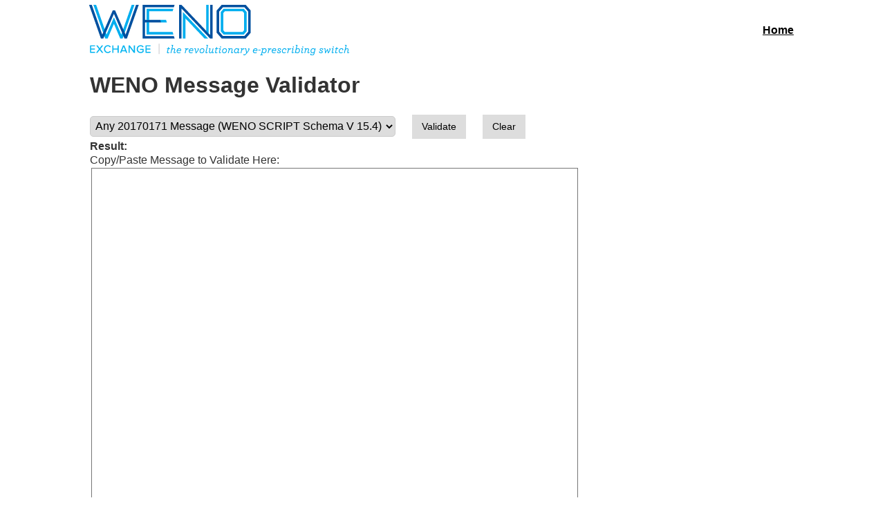

--- FILE ---
content_type: text/html; charset=utf-8
request_url: https://live.wenoexchange.com/Validator/ValidateSchema.aspx
body_size: 2017
content:



<!DOCTYPE html lang="en">
<script nonce="IWXLzJPE0UGRLVakb+q9Hg=="  src="../jQuery/jquery-3.5.1.min.js" type="text/javascript"></script>
<script nonce="IWXLzJPE0UGRLVakb+q9Hg=="  src="js/bootstrap.js" type="text/javascript"></script>
<script nonce="IWXLzJPE0UGRLVakb+q9Hg==" src="../ExternalPages/external.js" type="text/javascript"></script>
<script nonce="IWXLzJPE0UGRLVakb+q9Hg==" src="../jQuery/jquery-ui.min.js" type="text/javascript"></script>
 <link href="/jQuery/jquery-ui.css" rel="stylesheet" type="text/css" />
<link href="/Validator/css/css.css" rel="stylesheet" />
<link href="/ExternalPages/external.css" rel="stylesheet" />
<link href="/components/ComWEXDashboard/views/css/wizard.css" rel="stylesheet" />
<link href="/components/ComWEXDashboard/views/css/chrome/form.css" rel="stylesheet" />
<html xmlns="http://www.w3.org/1999/xhtml">
<head><title>

</title></head>
<body>
    <form name="aspnetForm" method="post" action="./ValidateSchema.aspx" id="aspnetForm">
<div>
<input type="hidden" name="__VIEWSTATE" id="__VIEWSTATE" value="/[base64]" />
</div>

<div>

	<input type="hidden" name="__VIEWSTATEGENERATOR" id="__VIEWSTATEGENERATOR" value="A360CCF4" />
	<input type="hidden" name="__EVENTVALIDATION" id="__EVENTVALIDATION" value="/wEdAA2M+25OnBTpc4ZF+aFfYiuRwHo71O0geQEOUiilSU2MXgzNKuEw0n44zDo9h1gHx4AEpWaG4l7qeJcdfujPIFgmjh4S5PckCn9/xO6g+0l1JteN11+HK6oxyVTeu0BjIlOEilobFpFbM7NHeRUIActW/hJeVjyiv2kaLDqaoYQGF1bjPu8vNXf3pA6kqyKdzkbl+/1VNHoDWmH1WfnMBPpQTGWqBwbLcf+t9P9schrtHhOQIy3xUs2TKXrFIbc3dgpBFqx8L0Aj7mDLZ+BN1hKG9EXZgnxxS9wNAhdan1wujUGATiF0n+aFdAf1KyF3ez4=" />
</div>
        <div>
            <table class="mainTable">
                <tr>
                    <!--<td style="width: 7%" class="headerRow"></td>-->
                    <td >
                        <div  role="banner" class="logo_Area">
                             <img alt="WEX Dashboard Logo" align="left" src="../templates/WEX_Dashboard/images/wex.png" /> <a id="ctl00_hlkNoUser" href="../Default.aspx">Home</a>

                        </div>
                       

                    </td>
                    <td class="headerRow"></td>
                </tr>

                <tr>
                    <!--<td class="headerRow"></td>-->
                    <td align="left">
                        <main role="main">
                        
    <link href="/components/ComWEXDashboard/views/css/wizard.css" rel="stylesheet" />
    <script src="/jQuery/jquery.blockUI.js" type="text/javascript"></script>
    <script nonce="IWXLzJPE0UGRLVakb+q9Hg==" type="text/javascript" src="/Validator/js/jquery-3.5.1.min.js"></script>
    
  
    <div class="messageValidator">
    <table>
        <tr>
            <td colspan="3">
                <h1>WENO Message Validator</h1>
            </td>
        </tr>
        <tr id="trValidateType" class="hideCtl">
	<td colspan="3">
                <input id="ctl00_cphMain_chkValidateType" type="checkbox" name="ctl00$cphMain$chkValidateType" checked="checked" /> Validate Body Only? (Some DB and authentication checks won't be done)
            </td>
</tr>

        <tr>
            <td colspan="3">
                <select name="ctl00$cphMain$ddlSchema" id="ddlSchema" class="ddl">
	<option selected="selected" value="4">Any 20170171 Message (WENO SCRIPT Schema V 15.4)</option>
	<option value="11">SCRIPT - What WENO Validates for SCRIPT20170715  </option>
	<option value="2">SWITCH MANAGE Message</option>
	<option value="6">PostRx Message (Post Rx SCRIPT Schema V 1.3)</option>
	<option value="7">WENO Online Manage Message</option>
	<option value="8">WENO EZ Integration Message</option>
	<option value="9">SWITCH Nonce Request</option>
	<option value="10">Real Time Benifits Message</option>
	<option value="12">MyDrugApp Schema Message</option>

</select>
                &nbsp;&nbsp;&nbsp;&nbsp;
                             <input type="submit" name="ctl00$cphMain$btnValidate" value="Validate" id="ctl00_cphMain_btnValidate" class="btn" />
                &nbsp;&nbsp;&nbsp;&nbsp;
                <input type="button" ID="btnClear" value="Clear"  class="btn" />
                &nbsp;&nbsp;&nbsp;&nbsp;
            </td>
        </tr>
        <tr>
            <td colspan="3">
                <b>Result: </b>
                <span id="lblText" class="lblErrorText"></span>
                <div>

</div>
            </td>

        </tr>
        <tr>
            <td colspan="3">Copy/Paste Message to Validate Here:<br />
                <textarea name="ctl00$cphMain$txt_input" id="ctl00_cphMain_txt_input" class="txt_input txt_input_textarea" rows="30" cols="30"></textarea>
            </td>

        </tr>


    </table>
        </div>
    <script nonce="IWXLzJPE0UGRLVakb+q9Hg=="  type="text/javascript" src="/templates/WEX_Dashboard/js/Validation.js"></script>

                            </main>
                    </td>
                    <td class="headerRow"></td>
                </tr>
                <tr>
                    <!--<td>
                       &nbsp;
                    </td-->
                    <td colspan="2">
                        <footer>
                        <p class="pfooter">Copyright WENO Exchange LLC, all rights reserved. <a href="/docs/PrivacyPolicy.pdf" target="_blank">Privacy Policy(Last update 09.19.2024)</a> </p>
                            </footer>
                    </td>
                </tr>
            </table>
        </div>
    </form>
<script nonce="IWXLzJPE0UGRLVakb+q9Hg==">(function(){function c(){var b=a.contentDocument||a.contentWindow.document;if(b){var d=b.createElement('script');d.nonce='IWXLzJPE0UGRLVakb+q9Hg==';d.innerHTML="window.__CF$cv$params={r:'9c6d40b6cf34ada9',t:'MTc2OTkwNDkwOQ=='};var a=document.createElement('script');a.nonce='IWXLzJPE0UGRLVakb+q9Hg==';a.src='/cdn-cgi/challenge-platform/scripts/jsd/main.js';document.getElementsByTagName('head')[0].appendChild(a);";b.getElementsByTagName('head')[0].appendChild(d)}}if(document.body){var a=document.createElement('iframe');a.height=1;a.width=1;a.style.position='absolute';a.style.top=0;a.style.left=0;a.style.border='none';a.style.visibility='hidden';document.body.appendChild(a);if('loading'!==document.readyState)c();else if(window.addEventListener)document.addEventListener('DOMContentLoaded',c);else{var e=document.onreadystatechange||function(){};document.onreadystatechange=function(b){e(b);'loading'!==document.readyState&&(document.onreadystatechange=e,c())}}}})();</script></body>
</html>





--- FILE ---
content_type: text/css
request_url: https://live.wenoexchange.com/Validator/css/css.css
body_size: 38251
content:
#btnIDMeValidate{  padding: 8px 18px !important;
    background: #2F519D !important;
    border: none !important;
	margin-top:6px;
    border-radius: 6px !important;
    color: #fff !important;
    font-size: 16px !important;
    font-weight: 600 !important;
    cursor: pointer !important;
    outline: none !important;
    transition: transform 0.2s ease, box-shadow 0.2s ease !important;
    box-shadow: 0 4px 10px rgba(0, 0, 0, 0.15) !important;}
	
a
{
  
    color: #000;
    outline: none;
    border: none;
	text-decoration: underline !important;
    font-weight: 600 !important;
}
.sr-only {
  position: absolute;
  width: 1px;
  height: 1px;
  padding: 0;
  margin: -1px;
  overflow: hidden;
  clip: rect(0, 0, 0, 0);
  border: 0;
  white-space: nowrap; /* Prevent line breaks */
}
.hideCtl {
    display: none !important;
}
.showCtl {
    display: block !important;
}


.grvError {
    border-collapse: collapse !important;
}

.firsttd {
    font-size: 14px;
    color: red;
    font-weight: bold;
    width: 200px;
    
}

.sectd {
    font-size: 14px;
    width:600px;
}

.lblErrorText {
    font-size: 17px;
    color: red;
    font-weight: bold;
}

.lblSuccessText {
    font-size: 17px;
    color: green;
    font-weight: bold;
}

.messageValidator {
    margin: 0;
    width: 90%;
}

    .messageValidator tr {
        margin-bottom: 11px;
        display: block;
    }

.mainTable {
    width: 80% !important;
    margin: 0 auto;
}

.pharmacy_Systems tr {
    margin-bottom: 8px;
    display: block;
}

.credentials input {
    width: 500px;
}

.endpoint_respo {
    height: 300px
}

.systems_using_MDA tr {
    margin-bottom: 8px;
    display: block;
}

.systems_using_MDA .inputF {
    width: 400px;
}

.radiosBtn input {
    width: auto !important;
}

.logo_Area {
    display: flex;
    align-items: center;
    justify-content: space-between;
}
/**/
@font-face {
    font-family: Glyphicons Halflings;
    src: url(../fonts/glyphicons-halflings-regular.eot?#iefix) format("embedded-opentype"), url(../fonts/glyphicons-halflings-regular.woff) format("woff"), url(../fonts/glyphicons-halflings-regular.ttf) format("truetype"), url(../fonts/glyphicons-halflings-regular.svg#glyphicons-halflingsregular) format("svg");
}

article {
    display: block;
}

aside {
    display: block;
}

details {
    display: block;
}

input[type=radio] {
    /* Double-sized Checkboxes */
    -ms-transform: scale(1.5); /* IE */
    -moz-transform: scale(1.5); /* FF */
    -webkit-transform: scale(1.5); /* Safari and Chrome */
    -o-transform: scale(1.5); /* Opera */
    padding: 10px;
}

figcaption {
    display: block;
}

figure {
    display: block;
}

footer {
    display: block;
}

header {
    display: block;
}

hgroup {
    display: block;
}

main {
    display: block;
}

nav {
    display: block;
}

section {
    display: block;
}

summary {
    display: block;
}

audio {
    display: inline-block;
}

canvas {
    display: inline-block;
}

video {
    display: inline-block;
}

audio:not([controls]) {
    height: 0px;
    display: none;
}

[hidden] {
    display: none;
}

html {
    font-family: sans-serif;
    -ms-text-size-adjust: 100%;
    -webkit-text-size-adjust: 100%;
}

body {
    margin: 0px;
}

a:focus {
    outline: dotted thin;
}

a:active {
    outline: 0px;
}

a:hover {
    outline: 0px;
}

h1 {
    margin: 0.67em 0px;
    font-size: 2em;
}

abbr[title] {
    border-bottom-color: currentColor;
    border-bottom-width: 1px;
    border-bottom-style: dotted;
}

b {
    font-weight: bold;
}

strong {
    font-weight: bold;
}

dfn {
    font-style: italic;
}

hr {
    height: 0px;
    box-sizing: content-box;
    -moz-box-sizing: content-box;
}

mark {
    background: rgb(255, 255, 0);
    color: rgb(0, 0, 0);
}

code {
    font-family: monospace,serif;
    font-size: 1em;
}

kbd {
    font-family: monospace,serif;
    font-size: 1em;
}

pre {
    font-family: monospace,serif;
    font-size: 1em;
}

samp {
    font-family: monospace,serif;
    font-size: 1em;
}

pre {
    white-space: pre-wrap;
}

q {
    quotes: "�" "�" "�" "�";
}

small {
    font-size: 80%;
}

sub {
    line-height: 0;
    font-size: 75%;
    vertical-align: baseline;
    position: relative;
}

sup {
    line-height: 0;
    font-size: 75%;
    vertical-align: baseline;
    position: relative;
}

sup {
    top: -0.5em;
}

sub {
    bottom: -0.25em;
}

img {
    border: 0px currentColor;
    border-image: none;
}

svg:not(:root) {
    overflow: hidden;
}

figure {
    margin: 0px;
}
/*fieldset {
	margin: 0px 2px; padding: 0.35em 0.62em 0.75em; border: 1px solid silver; border-image: none;
}*/
legend {
    padding: 0px;
    border: 0px currentColor;
    border-image: none;
}

button {
    margin: 0px;
    font-family: inherit;
    font-size: 100%;
}
/*input {
	margin: 0px; font-family: inherit; font-size: 100%;
}*/
select {
    margin: 0px;
    font-family: inherit;
    font-size: 100%;
}

textarea {
    margin: 0px;
    font-family: inherit;
    font-size: 100%;
}

button {
    line-height: normal;
}

input {
    line-height: normal;
}

button {
    text-transform: none;
}

select {
    text-transform: none;
}

button {
    cursor: pointer;
    -webkit-appearance: button;
}

html input[type='button'] {
    cursor: pointer;
    -webkit-appearance: button;
}

input[type='reset'] {
    cursor: pointer;
    -webkit-appearance: button;
}

input[type='submit'] {
    cursor: pointer;
    -webkit-appearance: button;
}

button[disabled] {
    cursor: default;
}

html input[disabled] {
    cursor: default;
}

input[type='checkbox'] {
    padding: 0px;
    box-sizing: border-box;
}

input[type='radio'] {
    padding: 0px;
    box-sizing: border-box;
}

input[type='search'] {
    box-sizing: content-box;
    -moz-box-sizing: content-box;
    -webkit-appearance: textfield;
    -webkit-box-sizing: content-box;
}

textarea {
    overflow: auto;
    vertical-align: top;
}

table {
    border-collapse: collapse;
    border-spacing: 0;
}

@media print {
    * {
        background: none !important;
        color: rgb(0, 0, 0) !important;
        box-shadow: none !important;
        text-shadow: none !important;
    }

    a {
        text-decoration: underline;
    }

        a:visited {
            text-decoration: underline;
        }

        a[href]::after {
            content: " (" attr(href) ")";
        }

    abbr[title]::after {
        content: " (" attr(title) ")";
    }

    .ir a::after {
        content: "";
    }

    a[href^='javascript:']::after {
        content: "";
    }

    a[href^='#']::after {
        content: "";
    }

    pre {
        border: 1px solid rgb(153, 153, 153);
        border-image: none;
        page-break-inside: avoid;
    }

    blockquote {
        border: 1px solid rgb(153, 153, 153);
        border-image: none;
        page-break-inside: avoid;
    }

    thead {
        display: table-header-group;
    }

    tr {
        page-break-inside: avoid;
    }

    img {
        page-break-inside: avoid;
    }

    img {
        max-width: 100% !important;
    }

    p {
        orphans: 3;
        widows: 3;
    }

    h2 {
        orphans: 3;
        widows: 3;
    }

    h3 {
        orphans: 3;
        widows: 3;
    }

    h2 {
        page-break-after: avoid;
    }

    h3 {
        page-break-after: avoid;
    }

    .navbar {
        display: none;
    }

    .table td {
        background-color: rgb(255, 255, 255) !important;
    }

    .table th {
        background-color: rgb(255, 255, 255) !important;
    }

    .btn > .caret {
        border-top-color: rgb(0, 0, 0) !important;
    }

    .dropup > .btn > .caret {
        border-top-color: rgb(0, 0, 0) !important;
    }

    .label {
        border: 1px solid rgb(0, 0, 0);
        border-image: none;
    }

    .table {
        border-collapse: collapse !important;
    }

    .table-bordered th {
        border: 1px solid rgb(221, 221, 221) !important;
        border-image: none !important;
    }

    .table-bordered td {
        border: 1px solid rgb(221, 221, 221) !important;
        border-image: none !important;
    }
}

* {
    box-sizing: border-box;
    -moz-box-sizing: border-box;
    -webkit-box-sizing: border-box;
}

    *::before {
        box-sizing: border-box;
        -moz-box-sizing: border-box;
        -webkit-box-sizing: border-box;
    }

    *::after {
        box-sizing: border-box;
        -moz-box-sizing: border-box;
        -webkit-box-sizing: border-box;
    }

html {
    font-size: 62.5%;
    -webkit-tap-highlight-color: rgba(0, 0, 0, 0);
}

body {
    color: rgb(51, 51, 51);
    line-height: 1.4285;
    font-family: "Helvetica Neue",Helvetica,Arial,sans-serif;
    font-size: 14px;
    background-color: rgb(255, 255, 255);
}
/*input {
	line-height: inherit; font-family: inherit; font-size: inherit;
}*/
button {
    line-height: inherit;
    font-family: inherit;
    font-size: inherit;
}

select {
    line-height: inherit;
    font-family: inherit;
    font-size: inherit;
}

textarea {
    line-height: inherit;
    font-family: inherit;
    font-size: inherit;
}

button {
    background-image: none;
}
/*input {
	background-image: none;
}*/
select[multiple] {
    background-image: none;
}

textarea {
    background-image: none;
}



    a:hover {
        color: rgb(42, 100, 150);
        text-decoration: underline;
    }

    a:focus {
        color: rgb(42, 100, 150);
        text-decoration: underline;
    }

    a:focus {
        outline: rgb(51, 51, 51) dotted thin;
        outline-offset: -2px;
    }

img {
    vertical-align: middle;
}

.img-responsive {
    height: auto;
    display: block;
    max-width: 100%;
}

.img-rounded {
    border-radius: 6px;
}

.img-thumbnail {
    padding: 4px;
    border-radius: 4px;
    border: 1px solid rgb(221, 221, 221);
    transition: 0.2s ease-in-out;
    border-image: none;
    height: auto;
    line-height: 1.4285;
    display: inline-block;
    max-width: 100%;
    background-color: rgb(255, 255, 255);
    -webkit-transition: all .2s ease-in-out;
}

.img-circle {
    border-radius: 50%;
}

hr {
    border-width: 1px 0px 0px;
    border-style: solid none none;
    border-color: rgb(238, 238, 238) currentColor currentColor;
    border-image: none;
    margin-top: 20px;
    margin-bottom: 20px;
}

.sr-only {
    margin: -1px;
    padding: 0px;
    border: 0px currentColor;
    border-image: none;
    width: 1px;
    height: 1px;
    overflow: hidden;
    position: absolute;
    clip: rect(0px, 0px, 0px, 0px);
}

p {
    margin: 0px 0px 10px;
}

.lead {
    line-height: 1.4;
    font-size: 16.09px;
    font-weight: 200;
    margin-bottom: 20px;
}

@media all and (min-width:768px) {
    .lead {
        font-size: 21px;
    }
}

small {
    font-size: 85%;
}

cite {
    font-style: normal;
}

.text-muted {
    color: rgb(153, 153, 153);
}

.text-primary {
    color: rgb(66, 139, 202);
}

.text-warning {
    color: rgb(192, 152, 83);
}

.text-danger {
    color: rgb(185, 74, 72);
}

.text-success {
    color: rgb(70, 136, 71);
}

.text-info {
    color: rgb(58, 135, 173);
}

.text-left {
    text-align: left;
}

.text-right {
    text-align: right;
}

.text-center {
    text-align: center;
}
/*h1 {
	line-height: 1.1; font-family: "Helvetica Neue",Helvetica,Arial,sans-serif; font-weight: 500;
}
h2 {
	line-height: 1.1; font-family: "Helvetica Neue",Helvetica,Arial,sans-serif; font-weight: 500;
}
h3 {
	line-height: 1.1; font-family: "Helvetica Neue",Helvetica,Arial,sans-serif; font-weight: 500;
}
h4 {
	line-height: 1.1; font-family: "Helvetica Neue",Helvetica,Arial,sans-serif; font-weight: 500;
}
h5 {
	line-height: 1.1; font-family: "Helvetica Neue",Helvetica,Arial,sans-serif; font-weight: 500;
}
h6 {
	line-height: 1.1; font-family: "Helvetica Neue",Helvetica,Arial,sans-serif; font-weight: 500;
}
.h1 {
	line-height: 1.1; font-family: "Helvetica Neue",Helvetica,Arial,sans-serif; font-weight: 500;
}
.h2 {
	line-height: 1.1; font-family: "Helvetica Neue",Helvetica,Arial,sans-serif; font-weight: 500;
}
.h3 {
	line-height: 1.1; font-family: "Helvetica Neue",Helvetica,Arial,sans-serif; font-weight: 500;
}
.h4 {
	line-height: 1.1; font-family: "Helvetica Neue",Helvetica,Arial,sans-serif; font-weight: 500;
}
.h5 {
	line-height: 1.1; font-family: "Helvetica Neue",Helvetica,Arial,sans-serif; font-weight: 500;
}
.h6 {
	line-height: 1.1; font-family: "Helvetica Neue",Helvetica,Arial,sans-serif; font-weight: 500;
}
h1 small {
	color: rgb(153, 153, 153); line-height: 1; font-weight: normal;
}
h2 small {
	color: rgb(153, 153, 153); line-height: 1; font-weight: normal;
}
h3 small {
	color: rgb(153, 153, 153); line-height: 1; font-weight: normal;
}
h4 small {
	color: rgb(153, 153, 153); line-height: 1; font-weight: normal;
}
h5 small {
	color: rgb(153, 153, 153); line-height: 1; font-weight: normal;
}
h6 small {
	color: rgb(153, 153, 153); line-height: 1; font-weight: normal;
}
.h1 small {
	color: rgb(153, 153, 153); line-height: 1; font-weight: normal;
}
.h2 small {
	color: rgb(153, 153, 153); line-height: 1; font-weight: normal;
}
.h3 small {
	color: rgb(153, 153, 153); line-height: 1; font-weight: normal;
}
.h4 small {
	color: rgb(153, 153, 153); line-height: 1; font-weight: normal;
}
.h5 small {
	color: rgb(153, 153, 153); line-height: 1; font-weight: normal;
}
.h6 small {
	color: rgb(153, 153, 153); line-height: 1; font-weight: normal;
}
h1 {
	margin-top: 20px; margin-bottom: 10px;
}
h2 {
	margin-top: 20px; margin-bottom: 10px;
}
h3 {
	margin-top: 20px; margin-bottom: 10px;
}
h4 {
	margin-top: 10px; margin-bottom: 10px;
}
h5 {
	margin-top: 10px; margin-bottom: 10px;
}
h6 {
	margin-top: 10px; margin-bottom: 10px;
}
h1 {
	font-size: 36px;
}
.h1 {
	font-size: 36px;
}
h2 {
	font-size: 30px;
}
.h2 {
	font-size: 30px;
}
h3 {
	font-size: 24px;
}
.h3 {
	font-size: 24px;
}
h4 {
	font-size: 18px;
}
.h4 {
	font-size: 18px;
}
h5 {
	font-size: 14px;
}
.h5 {
	font-size: 14px;
}
h6 {
	font-size: 12px;
}
.h6 {
	font-size: 12px;
}
h1 small {
	font-size: 24px;
}
.h1 small {
	font-size: 24px;
}
h2 small {
	font-size: 18px;
}
.h2 small {
	font-size: 18px;
}
h3 small {
	font-size: 14px;
}
.h3 small {
	font-size: 14px;
}
h4 small {
	font-size: 14px;
}
.h4 small {
	font-size: 14px;
}*/
.page-header {
    margin: 40px 0px 20px;
    padding-bottom: 9px;
    border-bottom-color: rgb(238, 238, 238);
    border-bottom-width: 1px;
    border-bottom-style: solid;
}

ul {
    margin-top: 0px;
    margin-bottom: 10px;
}

ol {
    margin-top: 0px;
    margin-bottom: 10px;
}

ul ul {
    margin-bottom: 0px;
}

ol ul {
    margin-bottom: 0px;
}

ul ol {
    margin-bottom: 0px;
}

ol ol {
    margin-bottom: 0px;
}

.list-unstyled {
    list-style: none;
    padding-left: 0px;
}

.list-inline {
    list-style: none;
    padding-left: 0px;
}

    .list-inline > li {
        padding-right: 5px;
        padding-left: 5px;
        display: inline-block;
    }

dl {
    margin-bottom: 20px;
}

dt {
    line-height: 1.4285;
}

dd {
    line-height: 1.4285;
}

dt {
    font-weight: bold;
}

dd {
    margin-left: 0px;
}

@media all and (min-width:768px) {
    .dl-horizontal dt {
        width: 260px;
        text-align: right;
        overflow: hidden;
        clear: left;
        float: left;
        white-space: nowrap;
        -ms-text-overflow: ellipsis;
    }

    .dl-horizontal dd {
        margin-left: 280px;
    }

        .dl-horizontal dd::before {
            display: table;
            content: " ";
        }

        .dl-horizontal dd::after {
            display: table;
            content: " ";
        }

        .dl-horizontal dd::after {
            clear: both;
        }

        .dl-horizontal dd::before {
            display: table;
            content: " ";
        }

        .dl-horizontal dd::after {
            display: table;
            content: " ";
        }

        .dl-horizontal dd::after {
            clear: both;
        }
}

abbr[title] {
    border-bottom-color: rgb(153, 153, 153);
    border-bottom-width: 1px;
    border-bottom-style: dotted;
    cursor: help;
}

abbr[data-original-title] {
    border-bottom-color: rgb(153, 153, 153);
    border-bottom-width: 1px;
    border-bottom-style: dotted;
    cursor: help;
}

abbr.initialism {
    text-transform: uppercase;
    font-size: 90%;
}

blockquote {
    margin: 0px 0px 20px;
    padding: 10px 20px;
    border-left-color: rgb(238, 238, 238);
    border-left-width: 5px;
    border-left-style: solid;
}

    blockquote p {
        line-height: 1.25;
        font-size: 17.5px;
        font-weight: 300;
    }

        blockquote p:last-child {
            margin-bottom: 0px;
        }

    blockquote small {
        color: rgb(153, 153, 153);
        line-height: 1.4285;
        display: block;
    }

        blockquote small::before {
            content: "��";
        }

    blockquote.pull-right {
        padding-right: 15px;
        padding-left: 0px;
        border-right-color: rgb(238, 238, 238);
        border-left-color: currentColor;
        border-right-width: 5px;
        border-left-width: 0px;
        border-right-style: solid;
        border-left-style: none;
    }

        blockquote.pull-right p {
            text-align: right;
        }

        blockquote.pull-right small {
            text-align: right;
        }

            blockquote.pull-right small::before {
                content: "";
            }

            blockquote.pull-right small::after {
                content: "��";
            }

q::before {
    content: "";
}

q::after {
    content: "";
}

blockquote::before {
    content: "";
}

blockquote::after {
    content: "";
}

address {
    line-height: 1.4285;
    font-style: normal;
    margin-bottom: 20px;
    display: block;
}

code {
    font-family: Monaco,Menlo,Consolas,"Courier New",monospace;
}

pre {
    font-family: Monaco,Menlo,Consolas,"Courier New",monospace;
}

code {
    padding: 2px 4px;
    border-radius: 4px;
    color: rgb(199, 37, 78);
    font-size: 90%;
    white-space: nowrap;
    background-color: rgb(249, 242, 244);
}

pre {
    margin: 0px 0px 10px;
    padding: 9.5px;
    border-radius: 4px;
    border: 1px solid rgb(204, 204, 204);
    border-image: none;
    color: rgb(51, 51, 51);
    line-height: 1.4285;
    font-size: 13px;
    display: block;
    -ms-word-break: break-all;
    -ms-word-wrap: break-word;
    background-color: rgb(245, 245, 245);
}

    pre.prettyprint {
        margin-bottom: 20px;
    }

    pre code {
        padding: 0px;
        border: 0px currentColor;
        border-image: none;
        color: inherit;
        font-size: inherit;
        white-space: pre-wrap;
        background-color: transparent;
    }

.pre-scrollable {
    -ms-overflow-y: scroll;
    max-height: 340px;
}

.container {
    padding-right: 15px;
    padding-left: 15px;
    margin-right: auto;
    margin-left: auto;
}

    .container::before {
        display: table;
        content: " ";
    }

    .container::after {
        display: table;
        content: " ";
    }

    .container::after {
        clear: both;
    }

    .container::before {
        display: table;
        content: " ";
    }

    .container::after {
        display: table;
        content: " ";
    }

    .container::after {
        clear: both;
    }

.row {
    margin-right: -15px;
    margin-left: -15px;
}

    .row::before {
        display: table;
        content: " ";
    }

    .row::after {
        display: table;
        content: " ";
    }

    .row::after {
        clear: both;
    }

    .row::before {
        display: table;
        content: " ";
    }

    .row::after {
        display: table;
        content: " ";
    }

    .row::after {
        clear: both;
    }

.col-xs-1 {
    padding-right: 15px;
    padding-left: 15px;
    position: relative;
    min-height: 1px;
}

.col-xs-2 {
    padding-right: 15px;
    padding-left: 15px;
    position: relative;
    min-height: 1px;
}

.col-xs-3 {
    padding-right: 15px;
    padding-left: 15px;
    position: relative;
    min-height: 1px;
}

.col-xs-4 {
    padding-right: 15px;
    padding-left: 15px;
    position: relative;
    min-height: 1px;
}

.col-xs-5 {
    padding-right: 15px;
    padding-left: 15px;
    position: relative;
    min-height: 1px;
}

.col-xs-6 {
    padding-right: 15px;
    padding-left: 15px;
    position: relative;
    min-height: 1px;
}

.col-xs-7 {
    padding-right: 15px;
    padding-left: 15px;
    position: relative;
    min-height: 1px;
}

.col-xs-8 {
    padding-right: 15px;
    padding-left: 15px;
    position: relative;
    min-height: 1px;
}

.col-xs-9 {
    padding-right: 15px;
    padding-left: 15px;
    position: relative;
    min-height: 1px;
}

.col-xs-10 {
    padding-right: 15px;
    padding-left: 15px;
    position: relative;
    min-height: 1px;
}

.col-xs-11 {
    padding-right: 15px;
    padding-left: 15px;
    position: relative;
    min-height: 1px;
}

.col-xs-12 {
    padding-right: 15px;
    padding-left: 15px;
    position: relative;
    min-height: 1px;
}

.col-sm-1 {
    padding-right: 15px;
    padding-left: 15px;
    position: relative;
    min-height: 1px;
}

.col-sm-2 {
    padding-right: 15px;
    padding-left: 15px;
    position: relative;
    min-height: 1px;
}

.col-sm-3 {
    padding-right: 15px;
    padding-left: 15px;
    position: relative;
    min-height: 1px;
}

.col-sm-4 {
    padding-right: 15px;
    padding-left: 15px;
    position: relative;
    min-height: 1px;
}

.col-sm-5 {
    padding-right: 15px;
    padding-left: 15px;
    position: relative;
    min-height: 1px;
}

.col-sm-6 {
    padding-right: 15px;
    padding-left: 15px;
    position: relative;
    min-height: 1px;
}

.col-sm-7 {
    padding-right: 15px;
    padding-left: 15px;
    position: relative;
    min-height: 1px;
}

.col-sm-8 {
    padding-right: 15px;
    padding-left: 15px;
    position: relative;
    min-height: 1px;
}

.col-sm-9 {
    padding-right: 15px;
    padding-left: 15px;
    position: relative;
    min-height: 1px;
}

.col-sm-10 {
    padding-right: 15px;
    padding-left: 15px;
    position: relative;
    min-height: 1px;
}

.col-sm-11 {
    padding-right: 15px;
    padding-left: 15px;
    position: relative;
    min-height: 1px;
}

.col-sm-12 {
    padding-right: 15px;
    padding-left: 15px;
    position: relative;
    min-height: 1px;
}

.col-md-1 {
    padding-right: 15px;
    padding-left: 15px;
    position: relative;
    min-height: 1px;
}

.col-md-2 {
    padding-right: 15px;
    padding-left: 15px;
    position: relative;
    min-height: 1px;
}

.col-md-3 {
    padding-right: 15px;
    padding-left: 15px;
    position: relative;
    min-height: 1px;
}

.col-md-4 {
    padding-right: 15px;
    padding-left: 15px;
    position: relative;
    min-height: 1px;
}

.col-md-5 {
    padding-right: 15px;
    padding-left: 15px;
    position: relative;
    min-height: 1px;
}

.col-md-6 {
    padding-right: 15px;
    padding-left: 15px;
    position: relative;
    min-height: 1px;
}

.col-md-7 {
    padding-right: 15px;
    padding-left: 15px;
    position: relative;
    min-height: 1px;
}

.col-md-8 {
    padding-right: 15px;
    padding-left: 15px;
    position: relative;
    min-height: 1px;
}

.col-md-9 {
    padding-right: 15px;
    padding-left: 15px;
    position: relative;
    min-height: 1px;
}

.col-md-10 {
    padding-right: 15px;
    padding-left: 15px;
    position: relative;
    min-height: 1px;
}

.col-md-11 {
    padding-right: 15px;
    padding-left: 15px;
    position: relative;
    min-height: 1px;
}

.col-md-12 {
    padding-right: 15px;
    padding-left: 15px;
    position: relative;
    min-height: 1px;
}

.col-lg-1 {
    padding-right: 15px;
    padding-left: 15px;
    position: relative;
    min-height: 1px;
}

.col-lg-2 {
    padding-right: 15px;
    padding-left: 15px;
    position: relative;
    min-height: 1px;
}

.col-lg-3 {
    padding-right: 15px;
    padding-left: 15px;
    position: relative;
    min-height: 1px;
}

.col-lg-4 {
    padding-right: 15px;
    padding-left: 15px;
    position: relative;
    min-height: 1px;
}

.col-lg-5 {
    padding-right: 15px;
    padding-left: 15px;
    position: relative;
    min-height: 1px;
}

.col-lg-6 {
    padding-right: 15px;
    padding-left: 15px;
    position: relative;
    min-height: 1px;
}

.col-lg-7 {
    padding-right: 15px;
    padding-left: 15px;
    position: relative;
    min-height: 1px;
}

.col-lg-8 {
    padding-right: 15px;
    padding-left: 15px;
    position: relative;
    min-height: 1px;
}

.col-lg-9 {
    padding-right: 15px;
    padding-left: 15px;
    position: relative;
    min-height: 1px;
}

.col-lg-10 {
    padding-right: 15px;
    padding-left: 15px;
    position: relative;
    min-height: 1px;
}

.col-lg-11 {
    padding-right: 15px;
    padding-left: 15px;
    position: relative;
    min-height: 1px;
}

.col-lg-12 {
    padding-right: 15px;
    padding-left: 15px;
    position: relative;
    min-height: 1px;
}

.col-xs-1 {
    float: left;
}

.col-xs-2 {
    float: left;
}

.col-xs-3 {
    float: left;
}

.col-xs-4 {
    float: left;
}

.col-xs-5 {
    float: left;
}

.col-xs-6 {
    float: left;
}

.col-xs-7 {
    float: left;
}

.col-xs-8 {
    float: left;
}

.col-xs-9 {
    float: left;
}

.col-xs-10 {
    float: left;
}

.col-xs-11 {
    float: left;
}

.col-xs-1 {
    width: 8.33%;
}

.col-xs-2 {
    width: 16.66%;
}

.col-xs-3 {
    width: 25%;
}

.col-xs-4 {
    width: 33.33%;
}

.col-xs-5 {
    width: 41.66%;
}

.col-xs-6 {
    width: 50%;
}

.col-xs-7 {
    width: 58.33%;
}

.col-xs-8 {
    width: 66.66%;
}

.col-xs-9 {
    width: 75%;
}

.col-xs-10 {
    width: 83.33%;
}

.col-xs-11 {
    width: 91.66%;
}

.col-xs-12 {
    width: 100%;
}

@media all and (min-width:768px) {
    .container {
        max-width: 750px;
    }

    .col-sm-1 {
        float: left;
    }

    .col-sm-2 {
        float: left;
    }

    .col-sm-3 {
        float: left;
    }

    .col-sm-4 {
        float: left;
    }

    .col-sm-5 {
        float: left;
    }

    .col-sm-6 {
        float: left;
    }

    .col-sm-7 {
        float: left;
    }

    .col-sm-8 {
        float: left;
    }

    .col-sm-9 {
        float: left;
    }

    .col-sm-10 {
        float: left;
    }

    .col-sm-11 {
        float: left;
    }

    .col-sm-1 {
        width: 8.33%;
    }

    .col-sm-2 {
        width: 16.66%;
    }

    .col-sm-3 {
        width: 25%;
    }

    .col-sm-4 {
        width: 33.33%;
    }

    .col-sm-5 {
        width: 41.66%;
    }

    .col-sm-6 {
        width: 50%;
    }

    .col-sm-7 {
        width: 58.33%;
    }

    .col-sm-8 {
        width: 66.66%;
    }

    .col-sm-9 {
        width: 75%;
    }

    .col-sm-10 {
        width: 83.33%;
    }

    .col-sm-11 {
        width: 91.66%;
    }

    .col-sm-12 {
        width: 100%;
    }

    .col-sm-push-1 {
        left: 8.33%;
    }

    .col-sm-push-2 {
        left: 16.66%;
    }

    .col-sm-push-3 {
        left: 25%;
    }

    .col-sm-push-4 {
        left: 33.33%;
    }

    .col-sm-push-5 {
        left: 41.66%;
    }

    .col-sm-push-6 {
        left: 50%;
    }

    .col-sm-push-7 {
        left: 58.33%;
    }

    .col-sm-push-8 {
        left: 66.66%;
    }

    .col-sm-push-9 {
        left: 75%;
    }

    .col-sm-push-10 {
        left: 83.33%;
    }

    .col-sm-push-11 {
        left: 91.66%;
    }

    .col-sm-pull-1 {
        right: 8.33%;
    }

    .col-sm-pull-2 {
        right: 16.66%;
    }

    .col-sm-pull-3 {
        right: 25%;
    }

    .col-sm-pull-4 {
        right: 33.33%;
    }

    .col-sm-pull-5 {
        right: 41.66%;
    }

    .col-sm-pull-6 {
        right: 50%;
    }

    .col-sm-pull-7 {
        right: 58.33%;
    }

    .col-sm-pull-8 {
        right: 66.66%;
    }

    .col-sm-pull-9 {
        right: 75%;
    }

    .col-sm-pull-10 {
        right: 83.33%;
    }

    .col-sm-pull-11 {
        right: 91.66%;
    }

    .col-sm-offset-1 {
        margin-left: 8.33%;
    }

    .col-sm-offset-2 {
        margin-left: 16.66%;
    }

    .col-sm-offset-3 {
        margin-left: 25%;
    }

    .col-sm-offset-4 {
        margin-left: 33.33%;
    }

    .col-sm-offset-5 {
        margin-left: 41.66%;
    }

    .col-sm-offset-6 {
        margin-left: 50%;
    }

    .col-sm-offset-7 {
        margin-left: 58.33%;
    }

    .col-sm-offset-8 {
        margin-left: 66.66%;
    }

    .col-sm-offset-9 {
        margin-left: 75%;
    }

    .col-sm-offset-10 {
        margin-left: 83.33%;
    }

    .col-sm-offset-11 {
        margin-left: 91.66%;
    }
}

@media all and (min-width:992px) {
    .container {
        max-width: 970px;
    }

    .col-md-1 {
        float: left;
    }

    .col-md-2 {
        float: left;
    }

    .col-md-3 {
        float: left;
    }

    .col-md-4 {
        float: left;
    }

    .col-md-5 {
        float: left;
    }

    .col-md-6 {
        float: left;
    }

    .col-md-7 {
        float: left;
    }

    .col-md-8 {
        float: left;
    }

    .col-md-9 {
        float: left;
    }

    .col-md-10 {
        float: left;
    }

    .col-md-11 {
        float: left;
    }

    .col-md-1 {
        width: 8.33%;
    }

    .col-md-2 {
        width: 16.66%;
    }

    .col-md-3 {
        width: 25%;
    }

    .col-md-4 {
        width: 33.33%;
    }

    .col-md-5 {
        width: 41.66%;
    }

    .col-md-6 {
        width: 50%;
    }

    .col-md-7 {
        width: 58.33%;
    }

    .col-md-8 {
        width: 66.66%;
    }

    .col-md-9 {
        width: 75%;
    }

    .col-md-10 {
        width: 83.33%;
    }

    .col-md-11 {
        width: 91.66%;
    }

    .col-md-12 {
        width: 100%;
    }

    .col-md-push-0 {
        left: auto;
    }

    .col-md-push-1 {
        left: 8.33%;
    }

    .col-md-push-2 {
        left: 16.66%;
    }

    .col-md-push-3 {
        left: 25%;
    }

    .col-md-push-4 {
        left: 33.33%;
    }

    .col-md-push-5 {
        left: 41.66%;
    }

    .col-md-push-6 {
        left: 50%;
    }

    .col-md-push-7 {
        left: 58.33%;
    }

    .col-md-push-8 {
        left: 66.66%;
    }

    .col-md-push-9 {
        left: 75%;
    }

    .col-md-push-10 {
        left: 83.33%;
    }

    .col-md-push-11 {
        left: 91.66%;
    }

    .col-md-pull-0 {
        right: auto;
    }

    .col-md-pull-1 {
        right: 8.33%;
    }

    .col-md-pull-2 {
        right: 16.66%;
    }

    .col-md-pull-3 {
        right: 25%;
    }

    .col-md-pull-4 {
        right: 33.33%;
    }

    .col-md-pull-5 {
        right: 41.66%;
    }

    .col-md-pull-6 {
        right: 50%;
    }

    .col-md-pull-7 {
        right: 58.33%;
    }

    .col-md-pull-8 {
        right: 66.66%;
    }

    .col-md-pull-9 {
        right: 75%;
    }

    .col-md-pull-10 {
        right: 83.33%;
    }

    .col-md-pull-11 {
        right: 91.66%;
    }

    .col-md-offset-0 {
        margin-left: 0px;
    }

    .col-md-offset-1 {
        margin-left: 8.33%;
    }

    .col-md-offset-2 {
        margin-left: 16.66%;
    }

    .col-md-offset-3 {
        margin-left: 25%;
    }

    .col-md-offset-4 {
        margin-left: 33.33%;
    }

    .col-md-offset-5 {
        margin-left: 41.66%;
    }

    .col-md-offset-6 {
        margin-left: 50%;
    }

    .col-md-offset-7 {
        margin-left: 58.33%;
    }

    .col-md-offset-8 {
        margin-left: 66.66%;
    }

    .col-md-offset-9 {
        margin-left: 75%;
    }

    .col-md-offset-10 {
        margin-left: 83.33%;
    }

    .col-md-offset-11 {
        margin-left: 91.66%;
    }
}

@media all and (min-width:1200px) {
    .container {
        max-width: 1170px;
        background-color: lightgray;
    }

    .col-lg-1 {
        float: left;
    }

    .col-lg-2 {
        float: left;
    }

    .col-lg-3 {
        float: left;
    }

    .col-lg-4 {
        float: left;
    }

    .col-lg-5 {
        float: left;
    }

    .col-lg-6 {
        float: left;
    }

    .col-lg-7 {
        float: left;
    }

    .col-lg-8 {
        float: left;
    }

    .col-lg-9 {
        float: left;
    }

    .col-lg-10 {
        float: left;
    }

    .col-lg-11 {
        float: left;
    }

    .col-lg-1 {
        width: 8.33%;
    }

    .col-lg-2 {
        width: 16.66%;
    }

    .col-lg-3 {
        width: 25%;
    }

    .col-lg-4 {
        width: 33.33%;
    }

    .col-lg-5 {
        width: 41.66%;
    }

    .col-lg-6 {
        width: 50%;
    }

    .col-lg-7 {
        width: 58.33%;
    }

    .col-lg-8 {
        width: 66.66%;
    }

    .col-lg-9 {
        width: 75%;
    }

    .col-lg-10 {
        width: 83.33%;
    }

    .col-lg-11 {
        width: 91.66%;
    }

    .col-lg-12 {
        width: 100%;
    }

    .col-lg-push-0 {
        left: auto;
    }

    .col-lg-push-1 {
        left: 8.33%;
    }

    .col-lg-push-2 {
        left: 16.66%;
    }

    .col-lg-push-3 {
        left: 25%;
    }

    .col-lg-push-4 {
        left: 33.33%;
    }

    .col-lg-push-5 {
        left: 41.66%;
    }

    .col-lg-push-6 {
        left: 50%;
    }

    .col-lg-push-7 {
        left: 58.33%;
    }

    .col-lg-push-8 {
        left: 66.66%;
    }

    .col-lg-push-9 {
        left: 75%;
    }

    .col-lg-push-10 {
        left: 83.33%;
    }

    .col-lg-push-11 {
        left: 91.66%;
    }

    .col-lg-pull-0 {
        right: auto;
    }

    .col-lg-pull-1 {
        right: 8.33%;
    }

    .col-lg-pull-2 {
        right: 16.66%;
    }

    .col-lg-pull-3 {
        right: 25%;
    }

    .col-lg-pull-4 {
        right: 33.33%;
    }

    .col-lg-pull-5 {
        right: 41.66%;
    }

    .col-lg-pull-6 {
        right: 50%;
    }

    .col-lg-pull-7 {
        right: 58.33%;
    }

    .col-lg-pull-8 {
        right: 66.66%;
    }

    .col-lg-pull-9 {
        right: 75%;
    }

    .col-lg-pull-10 {
        right: 83.33%;
    }

    .col-lg-pull-11 {
        right: 91.66%;
    }

    .col-lg-offset-0 {
        margin-left: 0px;
    }

    .col-lg-offset-1 {
        margin-left: 8.33%;
    }

    .col-lg-offset-2 {
        margin-left: 16.66%;
    }

    .col-lg-offset-3 {
        margin-left: 25%;
    }

    .col-lg-offset-4 {
        margin-left: 33.33%;
    }

    .col-lg-offset-5 {
        margin-left: 41.66%;
    }

    .col-lg-offset-6 {
        margin-left: 50%;
    }

    .col-lg-offset-7 {
        margin-left: 58.33%;
    }

    .col-lg-offset-8 {
        margin-left: 66.66%;
    }

    .col-lg-offset-9 {
        margin-left: 75%;
    }

    .col-lg-offset-10 {
        margin-left: 83.33%;
    }

    .col-lg-offset-11 {
        margin-left: 91.66%;
    }
}

table {
    max-width: 100%;
    background-color: transparent;
}

th {
    text-align: left;
}

.table {
    width: 100%;
    margin-bottom: 20px;
}

    .table thead > tr > th {
        padding: 8px;
        line-height: 1.4285;
        vertical-align: top;
        border-top-color: rgb(221, 221, 221);
        border-top-width: 1px;
        border-top-style: solid;
    }

    .table tbody > tr > th {
        padding: 8px;
        line-height: 1.4285;
        vertical-align: top;
        border-top-color: rgb(221, 221, 221);
        border-top-width: 1px;
        border-top-style: solid;
    }

    .table tfoot > tr > th {
        padding: 8px;
        line-height: 1.4285;
        vertical-align: top;
        border-top-color: rgb(221, 221, 221);
        border-top-width: 1px;
        border-top-style: solid;
    }

    .table thead > tr > td {
        padding: 8px;
        line-height: 1.4285;
        vertical-align: top;
        border-top-color: rgb(221, 221, 221);
        border-top-width: 1px;
        border-top-style: solid;
    }

    .table tbody > tr > td {
        padding: 8px;
        line-height: 1.4285;
        vertical-align: top;
        border-top-color: rgb(221, 221, 221);
        border-top-width: 1px;
        border-top-style: solid;
    }

    .table tfoot > tr > td {
        padding: 8px;
        line-height: 1.4285;
        vertical-align: top;
        border-top-color: rgb(221, 221, 221);
        border-top-width: 1px;
        border-top-style: solid;
    }

    .table thead > tr > th {
        vertical-align: bottom;
        border-bottom-color: rgb(221, 221, 221);
        border-bottom-width: 2px;
        border-bottom-style: solid;
    }

    .table caption + thead tr:first-child th {
        border-top-color: currentColor;
        border-top-width: 0px;
        border-top-style: none;
    }

    .table colgroup + thead tr:first-child th {
        border-top-color: currentColor;
        border-top-width: 0px;
        border-top-style: none;
    }

    .table thead:first-child tr:first-child th {
        border-top-color: currentColor;
        border-top-width: 0px;
        border-top-style: none;
    }

    .table caption + thead tr:first-child td {
        border-top-color: currentColor;
        border-top-width: 0px;
        border-top-style: none;
    }

    .table colgroup + thead tr:first-child td {
        border-top-color: currentColor;
        border-top-width: 0px;
        border-top-style: none;
    }

    .table thead:first-child tr:first-child td {
        border-top-color: currentColor;
        border-top-width: 0px;
        border-top-style: none;
    }

    .table tbody + tbody {
        border-top-color: rgb(221, 221, 221);
        border-top-width: 2px;
        border-top-style: solid;
    }

    .table .table {
        background-color: rgb(255, 255, 255);
    }

.table-condensed thead > tr > th {
    padding: 5px;
}

.table-condensed tbody > tr > th {
    padding: 5px;
}

.table-condensed tfoot > tr > th {
    padding: 5px;
}

.table-condensed thead > tr > td {
    padding: 5px;
}

.table-condensed tbody > tr > td {
    padding: 5px;
}

.table-condensed tfoot > tr > td {
    padding: 5px;
}

.table-bordered {
    border: 1px solid rgb(221, 221, 221);
    border-image: none;
}

    .table-bordered > thead > tr > th {
        border: 1px solid rgb(221, 221, 221);
        border-image: none;
    }

    .table-bordered > tbody > tr > th {
        border: 1px solid rgb(221, 221, 221);
        border-image: none;
    }

    .table-bordered > tfoot > tr > th {
        border: 1px solid rgb(221, 221, 221);
        border-image: none;
    }

    .table-bordered > thead > tr > td {
        border: 1px solid rgb(221, 221, 221);
        border-image: none;
    }

    .table-bordered > tbody > tr > td {
        border: 1px solid rgb(221, 221, 221);
        border-image: none;
    }

    .table-bordered > tfoot > tr > td {
        border: 1px solid rgb(221, 221, 221);
        border-image: none;
    }

    .table-bordered > thead > tr > th {
        border-bottom-width: 2px;
    }

    .table-bordered > thead > tr > td {
        border-bottom-width: 2px;
    }

.table-striped > tbody > tr:nth-child(2n+1) > td {
    background-color: rgb(249, 249, 249);
}

.table-striped > tbody > tr:nth-child(2n+1) > th {
    background-color: rgb(249, 249, 249);
}

.table-hover > tbody > tr:hover > td {
    background-color: rgb(245, 245, 245);
}

.table-hover > tbody > tr:hover > th {
    background-color: rgb(245, 245, 245);
}

table col[class*='col-'] {
    float: none;
    display: table-column;
}

table td[class*='col-'] {
    float: none;
    display: table-cell;
}

table th[class*='col-'] {
    float: none;
    display: table-cell;
}

.table > thead > tr > td.active {
    background-color: rgb(245, 245, 245);
}

.table > tbody > tr > td.active {
    background-color: rgb(245, 245, 245);
}

.table > tfoot > tr > td.active {
    background-color: rgb(245, 245, 245);
}

.table > thead > tr > th.active {
    background-color: rgb(245, 245, 245);
}

.table > tbody > tr > th.active {
    background-color: rgb(245, 245, 245);
}

.table > tfoot > tr > th.active {
    background-color: rgb(245, 245, 245);
}

.table > thead > tr.active > td {
    background-color: rgb(245, 245, 245);
}

.table > tbody > tr.active > td {
    background-color: rgb(245, 245, 245);
}

.table > tfoot > tr.active > td {
    background-color: rgb(245, 245, 245);
}

.table > thead > tr.active > th {
    background-color: rgb(245, 245, 245);
}

.table > tbody > tr.active > th {
    background-color: rgb(245, 245, 245);
}

.table > tfoot > tr.active > th {
    background-color: rgb(245, 245, 245);
}

.table > thead > tr > td.success {
    border-color: rgb(214, 233, 198);
    background-color: rgb(223, 240, 216);
}

.table > tbody > tr > td.success {
    border-color: rgb(214, 233, 198);
    background-color: rgb(223, 240, 216);
}

.table > tfoot > tr > td.success {
    border-color: rgb(214, 233, 198);
    background-color: rgb(223, 240, 216);
}

.table > thead > tr > th.success {
    border-color: rgb(214, 233, 198);
    background-color: rgb(223, 240, 216);
}

.table > tbody > tr > th.success {
    border-color: rgb(214, 233, 198);
    background-color: rgb(223, 240, 216);
}

.table > tfoot > tr > th.success {
    border-color: rgb(214, 233, 198);
    background-color: rgb(223, 240, 216);
}

.table > thead > tr.success > td {
    border-color: rgb(214, 233, 198);
    background-color: rgb(223, 240, 216);
}

.table > tbody > tr.success > td {
    border-color: rgb(214, 233, 198);
    background-color: rgb(223, 240, 216);
}

.table > tfoot > tr.success > td {
    border-color: rgb(214, 233, 198);
    background-color: rgb(223, 240, 216);
}

.table > thead > tr.success > th {
    border-color: rgb(214, 233, 198);
    background-color: rgb(223, 240, 216);
}

.table > tbody > tr.success > th {
    border-color: rgb(214, 233, 198);
    background-color: rgb(223, 240, 216);
}

.table > tfoot > tr.success > th {
    border-color: rgb(214, 233, 198);
    background-color: rgb(223, 240, 216);
}

.table-hover > tbody > tr > td.success:hover {
    border-color: rgb(201, 226, 179);
    background-color: rgb(208, 233, 198);
}

.table-hover > tbody > tr > th.success:hover {
    border-color: rgb(201, 226, 179);
    background-color: rgb(208, 233, 198);
}

.table-hover > tbody > tr.success:hover > td {
    border-color: rgb(201, 226, 179);
    background-color: rgb(208, 233, 198);
}

.table > thead > tr > td.danger {
    border-color: rgb(238, 211, 215);
    background-color: rgb(242, 222, 222);
}

.table > tbody > tr > td.danger {
    border-color: rgb(238, 211, 215);
    background-color: rgb(242, 222, 222);
}

.table > tfoot > tr > td.danger {
    border-color: rgb(238, 211, 215);
    background-color: rgb(242, 222, 222);
}

.table > thead > tr > th.danger {
    border-color: rgb(238, 211, 215);
    background-color: rgb(242, 222, 222);
}

.table > tbody > tr > th.danger {
    border-color: rgb(238, 211, 215);
    background-color: rgb(242, 222, 222);
}

.table > tfoot > tr > th.danger {
    border-color: rgb(238, 211, 215);
    background-color: rgb(242, 222, 222);
}

.table > thead > tr.danger > td {
    border-color: rgb(238, 211, 215);
    background-color: rgb(242, 222, 222);
}

.table > tbody > tr.danger > td {
    border-color: rgb(238, 211, 215);
    background-color: rgb(242, 222, 222);
}

.table > tfoot > tr.danger > td {
    border-color: rgb(238, 211, 215);
    background-color: rgb(242, 222, 222);
}

.table > thead > tr.danger > th {
    border-color: rgb(238, 211, 215);
    background-color: rgb(242, 222, 222);
}

.table > tbody > tr.danger > th {
    border-color: rgb(238, 211, 215);
    background-color: rgb(242, 222, 222);
}

.table > tfoot > tr.danger > th {
    border-color: rgb(238, 211, 215);
    background-color: rgb(242, 222, 222);
}

.table-hover > tbody > tr > td.danger:hover {
    border-color: rgb(230, 193, 199);
    background-color: rgb(235, 204, 204);
}

.table-hover > tbody > tr > th.danger:hover {
    border-color: rgb(230, 193, 199);
    background-color: rgb(235, 204, 204);
}

.table-hover > tbody > tr.danger:hover > td {
    border-color: rgb(230, 193, 199);
    background-color: rgb(235, 204, 204);
}

.table > thead > tr > td.warning {
    border-color: rgb(251, 238, 213);
    background-color: rgb(252, 248, 227);
}

.table > tbody > tr > td.warning {
    border-color: rgb(251, 238, 213);
    background-color: rgb(252, 248, 227);
}

.table > tfoot > tr > td.warning {
    border-color: rgb(251, 238, 213);
    background-color: rgb(252, 248, 227);
}

.table > thead > tr > th.warning {
    border-color: rgb(251, 238, 213);
    background-color: rgb(252, 248, 227);
}

.table > tbody > tr > th.warning {
    border-color: rgb(251, 238, 213);
    background-color: rgb(252, 248, 227);
}

.table > tfoot > tr > th.warning {
    border-color: rgb(251, 238, 213);
    background-color: rgb(252, 248, 227);
}

.table > thead > tr.warning > td {
    border-color: rgb(251, 238, 213);
    background-color: rgb(252, 248, 227);
}

.table > tbody > tr.warning > td {
    border-color: rgb(251, 238, 213);
    background-color: rgb(252, 248, 227);
}

.table > tfoot > tr.warning > td {
    border-color: rgb(251, 238, 213);
    background-color: rgb(252, 248, 227);
}

.table > thead > tr.warning > th {
    border-color: rgb(251, 238, 213);
    background-color: rgb(252, 248, 227);
}

.table > tbody > tr.warning > th {
    border-color: rgb(251, 238, 213);
    background-color: rgb(252, 248, 227);
}

.table > tfoot > tr.warning > th {
    border-color: rgb(251, 238, 213);
    background-color: rgb(252, 248, 227);
}

.table-hover > tbody > tr > td.warning:hover {
    border-color: rgb(248, 229, 190);
    background-color: rgb(250, 242, 204);
}

.table-hover > tbody > tr > th.warning:hover {
    border-color: rgb(248, 229, 190);
    background-color: rgb(250, 242, 204);
}

.table-hover > tbody > tr.warning:hover > td {
    border-color: rgb(248, 229, 190);
    background-color: rgb(250, 242, 204);
}

@media all and (max-width:768px) {
    .table-responsive {
        border: 1px solid rgb(221, 221, 221);
        border-image: none;
        width: 100%;
        margin-bottom: 15px;
        -ms-overflow-x: scroll;
        -ms-overflow-y: hidden;
    }

        .table-responsive > .table {
            margin-bottom: 0px;
            background-color: rgb(255, 255, 255);
        }

            .table-responsive > .table > thead > tr > th {
                white-space: nowrap;
            }

            .table-responsive > .table > tbody > tr > th {
                white-space: nowrap;
            }

            .table-responsive > .table > tfoot > tr > th {
                white-space: nowrap;
            }

            .table-responsive > .table > thead > tr > td {
                white-space: nowrap;
            }

            .table-responsive > .table > tbody > tr > td {
                white-space: nowrap;
            }

            .table-responsive > .table > tfoot > tr > td {
                white-space: nowrap;
            }

        .table-responsive > .table-bordered {
            border: 0px currentColor;
            border-image: none;
        }

            .table-responsive > .table-bordered > thead > tr > th:first-child {
                border-left-color: currentColor;
                border-left-width: 0px;
                border-left-style: none;
            }

            .table-responsive > .table-bordered > tbody > tr > th:first-child {
                border-left-color: currentColor;
                border-left-width: 0px;
                border-left-style: none;
            }

            .table-responsive > .table-bordered > tfoot > tr > th:first-child {
                border-left-color: currentColor;
                border-left-width: 0px;
                border-left-style: none;
            }

            .table-responsive > .table-bordered > thead > tr > td:first-child {
                border-left-color: currentColor;
                border-left-width: 0px;
                border-left-style: none;
            }

            .table-responsive > .table-bordered > tbody > tr > td:first-child {
                border-left-color: currentColor;
                border-left-width: 0px;
                border-left-style: none;
            }

            .table-responsive > .table-bordered > tfoot > tr > td:first-child {
                border-left-color: currentColor;
                border-left-width: 0px;
                border-left-style: none;
            }

            .table-responsive > .table-bordered > thead > tr > th:last-child {
                border-right-color: currentColor;
                border-right-width: 0px;
                border-right-style: none;
            }

            .table-responsive > .table-bordered > tbody > tr > th:last-child {
                border-right-color: currentColor;
                border-right-width: 0px;
                border-right-style: none;
            }

            .table-responsive > .table-bordered > tfoot > tr > th:last-child {
                border-right-color: currentColor;
                border-right-width: 0px;
                border-right-style: none;
            }

            .table-responsive > .table-bordered > thead > tr > td:last-child {
                border-right-color: currentColor;
                border-right-width: 0px;
                border-right-style: none;
            }

            .table-responsive > .table-bordered > tbody > tr > td:last-child {
                border-right-color: currentColor;
                border-right-width: 0px;
                border-right-style: none;
            }

            .table-responsive > .table-bordered > tfoot > tr > td:last-child {
                border-right-color: currentColor;
                border-right-width: 0px;
                border-right-style: none;
            }

            .table-responsive > .table-bordered > thead > tr:last-child > th {
                border-bottom-color: currentColor;
                border-bottom-width: 0px;
                border-bottom-style: none;
            }

            .table-responsive > .table-bordered > tbody > tr:last-child > th {
                border-bottom-color: currentColor;
                border-bottom-width: 0px;
                border-bottom-style: none;
            }

            .table-responsive > .table-bordered > tfoot > tr:last-child > th {
                border-bottom-color: currentColor;
                border-bottom-width: 0px;
                border-bottom-style: none;
            }

            .table-responsive > .table-bordered > thead > tr:last-child > td {
                border-bottom-color: currentColor;
                border-bottom-width: 0px;
                border-bottom-style: none;
            }

            .table-responsive > .table-bordered > tbody > tr:last-child > td {
                border-bottom-color: currentColor;
                border-bottom-width: 0px;
                border-bottom-style: none;
            }

            .table-responsive > .table-bordered > tfoot > tr:last-child > td {
                border-bottom-color: currentColor;
                border-bottom-width: 0px;
                border-bottom-style: none;
            }
}
/*fieldset {
	margin: 0px; padding: 0px; border: 0px currentColor; border-image: none;
}*/
/*legend {
	border-width: 0px 0px 1px; border-style: none none solid; border-color: currentColor currentColor rgb(229, 229, 229); padding: 0px; border-image: none; width: 100%; color: rgb(51, 51, 51); line-height: inherit; font-size: 21px; margin-bottom: 20px; display: block;
}*/
label {
    font-weight: bold;
    margin-bottom: 5px;
    display: inline-block;
}

input[type='search'] {
    box-sizing: border-box;
    -moz-box-sizing: border-box;
    -webkit-box-sizing: border-box;
}

input[type='radio'] {
    margin: 4px 0px 0px;
    line-height: normal;
}

input[type='checkbox'] {
    margin: 4px 0px 0px;
    line-height: normal;
}

input[type='file'] {
    display: block;
}

select[multiple] {
    height: auto;
}

select[size] {
    height: auto;
}

select optgroup {
    font-family: inherit;
    font-size: inherit;
    font-style: inherit;
}

input[type='file']:focus {
    outline: rgb(51, 51, 51) dotted thin;
    outline-offset: -2px;
}

input[type='radio']:focus {
    outline: rgb(51, 51, 51) dotted thin;
    outline-offset: -2px;
}

input[type='checkbox']:focus {
    outline: rgb(51, 51, 51) dotted thin;
    outline-offset: -2px;
}

:-ms-input-placeholder.form-control {
    color: rgb(153, 153, 153);
}

.form-control {
    padding: 6px 12px;
    border-radius: 4px;
    border: 1px solid rgb(204, 204, 204);
    transition: border-color 0.15s ease-in-out, box-shadow 0.15s ease-in-out;
    border-image: none;
    width: 100%;
    height: 34px;
    color: rgb(85, 85, 85);
    line-height: 1.4285;
    font-size: 14px;
    vertical-align: middle;
    display: block;
    box-shadow: inset 0px 1px 1px rgba(0,0,0,0.075);
    background-color: rgb(255, 255, 255);
    -webkit-transition: border-color ease-in-out .15s, box-shadow ease-in-out .15s;
    -webkit-box-shadow: inset 0 1px 1px rgba(0, 0, 0, .075);
}

    .form-control:focus {
        border-color: rgb(102, 175, 233);
        outline: 0px;
        box-shadow: inset 0px 1px 1px rgba(0,0,0,0.075), 0px 0px 8px rgba(102,175,233,0.6);
        -webkit-box-shadow: inset 0 1px 1px rgba(0, 0, 0, .075), 0 0 8px rgba(102, 175, 233, .6);
    }

[disabled].form-control {
    cursor: not-allowed;
    background-color: rgb(238, 238, 238);
}

[readonly].form-control {
    cursor: not-allowed;
    background-color: rgb(238, 238, 238);
}

fieldset[disabled] .form-control {
    cursor: not-allowed;
    background-color: rgb(238, 238, 238);
}

textarea.form-control {
    height: auto;
}

.form-group {
    margin-bottom: 15px;
}

.radio {
    padding-left: 20px;
    margin-top: 10px;
    margin-bottom: 10px;
    vertical-align: middle;
    display: block;
    min-height: 20px;
}

.checkbox {
    padding-left: 20px;
    margin-top: 10px;
    margin-bottom: 10px;
    vertical-align: middle;
    display: block;
    min-height: 20px;
}

.radio label {
    font-weight: normal;
    margin-bottom: 0px;
    display: inline;
    cursor: pointer;
}

.checkbox label {
    font-weight: normal;
    margin-bottom: 0px;
    display: inline;
    cursor: pointer;
}

.radio input[type='radio'] {
    margin-left: -20px;
    float: left;
}

.radio-inline input[type='radio'] {
    margin-left: -20px;
    float: left;
}

.checkbox input[type='checkbox'] {
    margin-left: -20px;
    float: left;
}

.checkbox-inline input[type='checkbox'] {
    margin-left: -20px;
    float: left;
}

.radio + .radio {
    margin-top: -5px;
}

.checkbox + .checkbox {
    margin-top: -5px;
}

.radio-inline {
    padding-left: 20px;
    font-weight: normal;
    margin-bottom: 0px;
    vertical-align: middle;
    display: inline-block;
    cursor: pointer;
}

.checkbox-inline {
    padding-left: 20px;
    font-weight: normal;
    margin-bottom: 0px;
    vertical-align: middle;
    display: inline-block;
    cursor: pointer;
}

.radio-inline + .radio-inline {
    margin-top: 0px;
    margin-left: 10px;
}

.checkbox-inline + .checkbox-inline {
    margin-top: 0px;
    margin-left: 10px;
}

input[type='radio'][disabled] {
    cursor: not-allowed;
}

input[type='checkbox'][disabled] {
    cursor: not-allowed;
}

[disabled].radio {
    cursor: not-allowed;
}

[disabled].radio-inline {
    cursor: not-allowed;
}

[disabled].checkbox {
    cursor: not-allowed;
}

[disabled].checkbox-inline {
    cursor: not-allowed;
}

fieldset[disabled] input[type='radio'] {
    cursor: not-allowed;
}

fieldset[disabled] input[type='checkbox'] {
    cursor: not-allowed;
}

fieldset[disabled] .radio {
    cursor: not-allowed;
}

fieldset[disabled] .radio-inline {
    cursor: not-allowed;
}

fieldset[disabled] .checkbox {
    cursor: not-allowed;
}

fieldset[disabled] .checkbox-inline {
    cursor: not-allowed;
}

.input-sm {
    padding: 5px 10px;
    border-radius: 3px;
    height: 30px;
    line-height: 1.5;
    font-size: 12px;
}

select.input-sm {
    height: 30px;
    line-height: 30px;
}

textarea.input-sm {
    height: auto;
}

.input-lg {
    padding: 10px 16px;
    border-radius: 6px;
    height: 45px;
    line-height: 1.33;
    font-size: 18px;
}

select.input-lg {
    height: 45px;
    line-height: 45px;
}

textarea.input-lg {
    height: auto;
}

.has-warning .help-block {
    color: rgb(192, 152, 83);
}

.has-warning .control-label {
    color: rgb(192, 152, 83);
}

.has-warning .form-control {
    border-color: rgb(192, 152, 83);
    box-shadow: inset 0px 1px 1px rgba(0,0,0,0.075);
    -webkit-box-shadow: inset 0 1px 1px rgba(0, 0, 0, .075);
}

    .has-warning .form-control:focus {
        border-color: rgb(164, 126, 60);
        box-shadow: inset 0px 1px 1px rgba(0,0,0,0.075), 0px 0px 6px #dbc59e;
        -webkit-box-shadow: inset 0 1px 1px rgba(0, 0, 0, .075), 0 0 6px #dbc59e;
    }

.has-warning .input-group-addon {
    border-color: rgb(192, 152, 83);
    color: rgb(192, 152, 83);
    background-color: rgb(252, 248, 227);
}

.has-error .help-block {
    color: rgb(185, 74, 72);
}

.has-error .control-label {
    color: rgb(185, 74, 72);
}

.has-error .form-control {
    border-color: rgb(185, 74, 72);
    box-shadow: inset 0px 1px 1px rgba(0,0,0,0.075);
    -webkit-box-shadow: inset 0 1px 1px rgba(0, 0, 0, .075);
}

    .has-error .form-control:focus {
        border-color: rgb(149, 59, 57);
        box-shadow: inset 0px 1px 1px rgba(0,0,0,0.075), 0px 0px 6px #d59392;
        -webkit-box-shadow: inset 0 1px 1px rgba(0, 0, 0, .075), 0 0 6px #d59392;
    }

.has-error .input-group-addon {
    border-color: rgb(185, 74, 72);
    color: rgb(185, 74, 72);
    background-color: rgb(242, 222, 222);
}

.has-success .help-block {
    color: rgb(70, 136, 71);
}

.has-success .control-label {
    color: rgb(70, 136, 71);
}

.has-success .form-control {
    border-color: rgb(70, 136, 71);
    box-shadow: inset 0px 1px 1px rgba(0,0,0,0.075);
    -webkit-box-shadow: inset 0 1px 1px rgba(0, 0, 0, .075);
}

    .has-success .form-control:focus {
        border-color: rgb(53, 102, 53);
        box-shadow: inset 0px 1px 1px rgba(0,0,0,0.075), 0px 0px 6px #7aba7b;
        -webkit-box-shadow: inset 0 1px 1px rgba(0, 0, 0, .075), 0 0 6px #7aba7b;
    }

.has-success .input-group-addon {
    border-color: rgb(70, 136, 71);
    color: rgb(70, 136, 71);
    background-color: rgb(223, 240, 216);
}

.form-control-static {
    padding-top: 7px;
    margin-bottom: 0px;
}

.help-block {
    color: rgb(115, 115, 115);
    margin-top: 5px;
    margin-bottom: 10px;
    display: block;
}

@media all and (min-width:768px) {
    .form-inline .form-group {
        margin-bottom: 0px;
        vertical-align: middle;
        display: inline-block;
    }

    .form-inline .form-control {
        display: inline-block;
    }

    .form-inline .radio {
        padding-left: 0px;
        margin-top: 0px;
        margin-bottom: 0px;
        display: inline-block;
    }

    .form-inline .checkbox {
        padding-left: 0px;
        margin-top: 0px;
        margin-bottom: 0px;
        display: inline-block;
    }

    .form-inline .radio input[type='radio'] {
        margin-left: 0px;
        float: none;
    }

    .form-inline .checkbox input[type='checkbox'] {
        margin-left: 0px;
        float: none;
    }
}

.form-horizontal .control-label {
    padding-top: 7px;
    margin-top: 0px;
    margin-bottom: 0px;
}

.form-horizontal .radio {
    padding-top: 7px;
    margin-top: 0px;
    margin-bottom: 0px;
}

.form-horizontal .checkbox {
    padding-top: 7px;
    margin-top: 0px;
    margin-bottom: 0px;
}

.form-horizontal .radio-inline {
    padding-top: 7px;
    margin-top: 0px;
    margin-bottom: 0px;
}

.form-horizontal .checkbox-inline {
    padding-top: 7px;
    margin-top: 0px;
    margin-bottom: 0px;
}

.form-horizontal .form-group {
    margin-right: -15px;
    margin-left: -15px;
}

    .form-horizontal .form-group::before {
        display: table;
        content: " ";
    }

    .form-horizontal .form-group::after {
        display: table;
        content: " ";
    }

    .form-horizontal .form-group::after {
        clear: both;
    }

    .form-horizontal .form-group::before {
        display: table;
        content: " ";
    }

    .form-horizontal .form-group::after {
        display: table;
        content: " ";
    }

    .form-horizontal .form-group::after {
        clear: both;
    }

@media all and (min-width:768px) {
    .form-horizontal .control-label {
        text-align: right;
    }
}

.btn {
    padding: 6px 12px;
    border-radius: 4px;
    border: 1px solid transparent;
    border-image: none;
    text-align: center;
    line-height: 1.4285;
    font-size: 14px;
    font-weight: normal;
    margin-bottom: 0px;
    vertical-align: middle;
    display: inline-block;
    white-space: nowrap;
    cursor: pointer;
    -ms-user-select: none;
    -webkit-user-select: none;
    -moz-user-select: none;
    -o-user-select: none;
    user-select: none;
}

    .btn:focus {
        outline: rgb(51, 51, 51) dotted thin;
        outline-offset: -2px;
    }

    .btn:hover {
        color: rgb(51, 51, 51);
        text-decoration: none;
    }

    .btn:focus {
        color: rgb(51, 51, 51);
        text-decoration: none;
    }

    .btn:active {
        outline: 0px;
        box-shadow: inset 0px 3px 5px rgba(0,0,0,0.125);
        background-image: none;
        -webkit-box-shadow: inset 0 3px 5px rgba(0, 0, 0, .125);
    }

.active.btn {
    outline: 0px;
    box-shadow: inset 0px 3px 5px rgba(0,0,0,0.125);
    background-image: none;
    -webkit-box-shadow: inset 0 3px 5px rgba(0, 0, 0, .125);
}

.disabled.btn {
    cursor: not-allowed;
    opacity: 0.65;
    pointer-events: none;
    box-shadow: none;
    -webkit-box-shadow: none;
}

[disabled].btn {
    cursor: not-allowed;
    opacity: 0.65;
    pointer-events: none;
    box-shadow: none;
    -webkit-box-shadow: none;
}

fieldset[disabled] .btn {
    cursor: not-allowed;
    opacity: 0.65;
    pointer-events: none;
    box-shadow: none;
    -webkit-box-shadow: none;
}

.btn-default {
    border-color: rgb(204, 204, 204);
    color: rgb(51, 51, 51);
    background-color: rgb(255, 255, 255);
}

    .btn-default:hover {
        border-color: rgb(173, 173, 173);
        color: rgb(51, 51, 51);
        background-color: rgb(235, 235, 235);
    }

    .btn-default:focus {
        border-color: rgb(173, 173, 173);
        color: rgb(51, 51, 51);
        background-color: rgb(235, 235, 235);
    }

    .btn-default:active {
        border-color: rgb(173, 173, 173);
        color: rgb(51, 51, 51);
        background-color: rgb(235, 235, 235);
    }

.active.btn-default {
    border-color: rgb(173, 173, 173);
    color: rgb(51, 51, 51);
    background-color: rgb(235, 235, 235);
}

.open .btn-default.dropdown-toggle {
    border-color: rgb(173, 173, 173);
    color: rgb(51, 51, 51);
    background-color: rgb(235, 235, 235);
}

.btn-default:active {
    background-image: none;
}

.active.btn-default {
    background-image: none;
}

.open .btn-default.dropdown-toggle {
    background-image: none;
}

.disabled.btn-default {
    border-color: rgb(204, 204, 204);
    background-color: rgb(255, 255, 255);
}

[disabled].btn-default {
    border-color: rgb(204, 204, 204);
    background-color: rgb(255, 255, 255);
}

fieldset[disabled] .btn-default {
    border-color: rgb(204, 204, 204);
    background-color: rgb(255, 255, 255);
}

.disabled.btn-default:hover {
    border-color: rgb(204, 204, 204);
    background-color: rgb(255, 255, 255);
}

[disabled].btn-default:hover {
    border-color: rgb(204, 204, 204);
    background-color: rgb(255, 255, 255);
}

fieldset[disabled] .btn-default:hover {
    border-color: rgb(204, 204, 204);
    background-color: rgb(255, 255, 255);
}

.disabled.btn-default:focus {
    border-color: rgb(204, 204, 204);
    background-color: rgb(255, 255, 255);
}

[disabled].btn-default:focus {
    border-color: rgb(204, 204, 204);
    background-color: rgb(255, 255, 255);
}

fieldset[disabled] .btn-default:focus {
    border-color: rgb(204, 204, 204);
    background-color: rgb(255, 255, 255);
}

.disabled.btn-default:active {
    border-color: rgb(204, 204, 204);
    background-color: rgb(255, 255, 255);
}

[disabled].btn-default:active {
    border-color: rgb(204, 204, 204);
    background-color: rgb(255, 255, 255);
}

fieldset[disabled] .btn-default:active {
    border-color: rgb(204, 204, 204);
    background-color: rgb(255, 255, 255);
}

.active.disabled.btn-default {
    border-color: rgb(204, 204, 204);
    background-color: rgb(255, 255, 255);
}

[disabled].active.btn-default {
    border-color: rgb(204, 204, 204);
    background-color: rgb(255, 255, 255);
}

fieldset[disabled] .active.btn-default {
    border-color: rgb(204, 204, 204);
    background-color: rgb(255, 255, 255);
}

.btn-primary {
    border-color: rgb(53, 126, 189);
    color: rgb(255, 255, 255);
    background-color: rgb(66, 139, 202);
}

    .btn-primary:hover {
        border-color: rgb(40, 94, 142);
        color: rgb(255, 255, 255);
        background-color: rgb(50, 118, 177);
    }

    .btn-primary:focus {
        border-color: rgb(40, 94, 142);
        color: rgb(255, 255, 255);
        background-color: rgb(50, 118, 177);
    }

    .btn-primary:active {
        border-color: rgb(40, 94, 142);
        color: rgb(255, 255, 255);
        background-color: rgb(50, 118, 177);
    }

.active.btn-primary {
    border-color: rgb(40, 94, 142);
    color: rgb(255, 255, 255);
    background-color: rgb(50, 118, 177);
}

.open .btn-primary.dropdown-toggle {
    border-color: rgb(40, 94, 142);
    color: rgb(255, 255, 255);
    background-color: rgb(50, 118, 177);
}

.btn-primary:active {
    background-image: none;
}

.active.btn-primary {
    background-image: none;
}

.open .btn-primary.dropdown-toggle {
    background-image: none;
}

.disabled.btn-primary {
    border-color: rgb(53, 126, 189);
    background-color: rgb(66, 139, 202);
}

[disabled].btn-primary {
    border-color: rgb(53, 126, 189);
    background-color: rgb(66, 139, 202);
}

fieldset[disabled] .btn-primary {
    border-color: rgb(53, 126, 189);
    background-color: rgb(66, 139, 202);
}

.disabled.btn-primary:hover {
    border-color: rgb(53, 126, 189);
    background-color: rgb(66, 139, 202);
}

[disabled].btn-primary:hover {
    border-color: rgb(53, 126, 189);
    background-color: rgb(66, 139, 202);
}

fieldset[disabled] .btn-primary:hover {
    border-color: rgb(53, 126, 189);
    background-color: rgb(66, 139, 202);
}

.disabled.btn-primary:focus {
    border-color: rgb(53, 126, 189);
    background-color: rgb(66, 139, 202);
}

[disabled].btn-primary:focus {
    border-color: rgb(53, 126, 189);
    background-color: rgb(66, 139, 202);
}

fieldset[disabled] .btn-primary:focus {
    border-color: rgb(53, 126, 189);
    background-color: rgb(66, 139, 202);
}

.disabled.btn-primary:active {
    border-color: rgb(53, 126, 189);
    background-color: rgb(66, 139, 202);
}

[disabled].btn-primary:active {
    border-color: rgb(53, 126, 189);
    background-color: rgb(66, 139, 202);
}

fieldset[disabled] .btn-primary:active {
    border-color: rgb(53, 126, 189);
    background-color: rgb(66, 139, 202);
}

.active.disabled.btn-primary {
    border-color: rgb(53, 126, 189);
    background-color: rgb(66, 139, 202);
}

[disabled].active.btn-primary {
    border-color: rgb(53, 126, 189);
    background-color: rgb(66, 139, 202);
}

fieldset[disabled] .active.btn-primary {
    border-color: rgb(53, 126, 189);
    background-color: rgb(66, 139, 202);
}

.btn-warning {
    border-color: rgb(238, 162, 54);
    color: rgb(255, 255, 255);
    background-color: rgb(240, 173, 78);
}

    .btn-warning:hover {
        border-color: rgb(213, 133, 18);
        color: rgb(255, 255, 255);
        background-color: rgb(237, 156, 40);
    }

    .btn-warning:focus {
        border-color: rgb(213, 133, 18);
        color: rgb(255, 255, 255);
        background-color: rgb(237, 156, 40);
    }

    .btn-warning:active {
        border-color: rgb(213, 133, 18);
        color: rgb(255, 255, 255);
        background-color: rgb(237, 156, 40);
    }

.active.btn-warning {
    border-color: rgb(213, 133, 18);
    color: rgb(255, 255, 255);
    background-color: rgb(237, 156, 40);
}

.open .btn-warning.dropdown-toggle {
    border-color: rgb(213, 133, 18);
    color: rgb(255, 255, 255);
    background-color: rgb(237, 156, 40);
}

.btn-warning:active {
    background-image: none;
}

.active.btn-warning {
    background-image: none;
}

.open .btn-warning.dropdown-toggle {
    background-image: none;
}

.disabled.btn-warning {
    border-color: rgb(238, 162, 54);
    background-color: rgb(240, 173, 78);
}

[disabled].btn-warning {
    border-color: rgb(238, 162, 54);
    background-color: rgb(240, 173, 78);
}

fieldset[disabled] .btn-warning {
    border-color: rgb(238, 162, 54);
    background-color: rgb(240, 173, 78);
}

.disabled.btn-warning:hover {
    border-color: rgb(238, 162, 54);
    background-color: rgb(240, 173, 78);
}

[disabled].btn-warning:hover {
    border-color: rgb(238, 162, 54);
    background-color: rgb(240, 173, 78);
}

fieldset[disabled] .btn-warning:hover {
    border-color: rgb(238, 162, 54);
    background-color: rgb(240, 173, 78);
}

.disabled.btn-warning:focus {
    border-color: rgb(238, 162, 54);
    background-color: rgb(240, 173, 78);
}

[disabled].btn-warning:focus {
    border-color: rgb(238, 162, 54);
    background-color: rgb(240, 173, 78);
}

fieldset[disabled] .btn-warning:focus {
    border-color: rgb(238, 162, 54);
    background-color: rgb(240, 173, 78);
}

.disabled.btn-warning:active {
    border-color: rgb(238, 162, 54);
    background-color: rgb(240, 173, 78);
}

[disabled].btn-warning:active {
    border-color: rgb(238, 162, 54);
    background-color: rgb(240, 173, 78);
}

fieldset[disabled] .btn-warning:active {
    border-color: rgb(238, 162, 54);
    background-color: rgb(240, 173, 78);
}

.active.disabled.btn-warning {
    border-color: rgb(238, 162, 54);
    background-color: rgb(240, 173, 78);
}

[disabled].active.btn-warning {
    border-color: rgb(238, 162, 54);
    background-color: rgb(240, 173, 78);
}

fieldset[disabled] .active.btn-warning {
    border-color: rgb(238, 162, 54);
    background-color: rgb(240, 173, 78);
}

.btn-danger {
    border-color: rgb(212, 63, 58);
    color: rgb(255, 255, 255);
    background-color: rgb(217, 83, 79);
}

    .btn-danger:hover {
        border-color: rgb(172, 41, 37);
        color: rgb(255, 255, 255);
        background-color: rgb(210, 50, 45);
    }

    .btn-danger:focus {
        border-color: rgb(172, 41, 37);
        color: rgb(255, 255, 255);
        background-color: rgb(210, 50, 45);
    }

    .btn-danger:active {
        border-color: rgb(172, 41, 37);
        color: rgb(255, 255, 255);
        background-color: rgb(210, 50, 45);
    }

.active.btn-danger {
    border-color: rgb(172, 41, 37);
    color: rgb(255, 255, 255);
    background-color: rgb(210, 50, 45);
}

.open .btn-danger.dropdown-toggle {
    border-color: rgb(172, 41, 37);
    color: rgb(255, 255, 255);
    background-color: rgb(210, 50, 45);
}

.btn-danger:active {
    background-image: none;
}

.active.btn-danger {
    background-image: none;
}

.open .btn-danger.dropdown-toggle {
    background-image: none;
}

.disabled.btn-danger {
    border-color: rgb(212, 63, 58);
    background-color: rgb(217, 83, 79);
}

[disabled].btn-danger {
    border-color: rgb(212, 63, 58);
    background-color: rgb(217, 83, 79);
}

fieldset[disabled] .btn-danger {
    border-color: rgb(212, 63, 58);
    background-color: rgb(217, 83, 79);
}

.disabled.btn-danger:hover {
    border-color: rgb(212, 63, 58);
    background-color: rgb(217, 83, 79);
}

[disabled].btn-danger:hover {
    border-color: rgb(212, 63, 58);
    background-color: rgb(217, 83, 79);
}

fieldset[disabled] .btn-danger:hover {
    border-color: rgb(212, 63, 58);
    background-color: rgb(217, 83, 79);
}

.disabled.btn-danger:focus {
    border-color: rgb(212, 63, 58);
    background-color: rgb(217, 83, 79);
}

[disabled].btn-danger:focus {
    border-color: rgb(212, 63, 58);
    background-color: rgb(217, 83, 79);
}

fieldset[disabled] .btn-danger:focus {
    border-color: rgb(212, 63, 58);
    background-color: rgb(217, 83, 79);
}

.disabled.btn-danger:active {
    border-color: rgb(212, 63, 58);
    background-color: rgb(217, 83, 79);
}

[disabled].btn-danger:active {
    border-color: rgb(212, 63, 58);
    background-color: rgb(217, 83, 79);
}

fieldset[disabled] .btn-danger:active {
    border-color: rgb(212, 63, 58);
    background-color: rgb(217, 83, 79);
}

.active.disabled.btn-danger {
    border-color: rgb(212, 63, 58);
    background-color: rgb(217, 83, 79);
}

[disabled].active.btn-danger {
    border-color: rgb(212, 63, 58);
    background-color: rgb(217, 83, 79);
}

fieldset[disabled] .active.btn-danger {
    border-color: rgb(212, 63, 58);
    background-color: rgb(217, 83, 79);
}

.btn-success {
    border-color: rgb(76, 174, 76);
    color: rgb(255, 255, 255);
    background-color: rgb(92, 184, 92);
}

    .btn-success:hover {
        border-color: rgb(57, 132, 57);
        color: rgb(255, 255, 255);
        background-color: rgb(71, 164, 71);
    }

    .btn-success:focus {
        border-color: rgb(57, 132, 57);
        color: rgb(255, 255, 255);
        background-color: rgb(71, 164, 71);
    }

    .btn-success:active {
        border-color: rgb(57, 132, 57);
        color: rgb(255, 255, 255);
        background-color: rgb(71, 164, 71);
    }

.active.btn-success {
    border-color: rgb(57, 132, 57);
    color: rgb(255, 255, 255);
    background-color: rgb(71, 164, 71);
}

.open .btn-success.dropdown-toggle {
    border-color: rgb(57, 132, 57);
    color: rgb(255, 255, 255);
    background-color: rgb(71, 164, 71);
}

.btn-success:active {
    background-image: none;
}

.active.btn-success {
    background-image: none;
}

.open .btn-success.dropdown-toggle {
    background-image: none;
}

.disabled.btn-success {
    border-color: rgb(76, 174, 76);
    background-color: rgb(92, 184, 92);
}

[disabled].btn-success {
    border-color: rgb(76, 174, 76);
    background-color: rgb(92, 184, 92);
}

fieldset[disabled] .btn-success {
    border-color: rgb(76, 174, 76);
    background-color: rgb(92, 184, 92);
}

.disabled.btn-success:hover {
    border-color: rgb(76, 174, 76);
    background-color: rgb(92, 184, 92);
}

[disabled].btn-success:hover {
    border-color: rgb(76, 174, 76);
    background-color: rgb(92, 184, 92);
}

fieldset[disabled] .btn-success:hover {
    border-color: rgb(76, 174, 76);
    background-color: rgb(92, 184, 92);
}

.disabled.btn-success:focus {
    border-color: rgb(76, 174, 76);
    background-color: rgb(92, 184, 92);
}

[disabled].btn-success:focus {
    border-color: rgb(76, 174, 76);
    background-color: rgb(92, 184, 92);
}

fieldset[disabled] .btn-success:focus {
    border-color: rgb(76, 174, 76);
    background-color: rgb(92, 184, 92);
}

.disabled.btn-success:active {
    border-color: rgb(76, 174, 76);
    background-color: rgb(92, 184, 92);
}

[disabled].btn-success:active {
    border-color: rgb(76, 174, 76);
    background-color: rgb(92, 184, 92);
}

fieldset[disabled] .btn-success:active {
    border-color: rgb(76, 174, 76);
    background-color: rgb(92, 184, 92);
}

.active.disabled.btn-success {
    border-color: rgb(76, 174, 76);
    background-color: rgb(92, 184, 92);
}

[disabled].active.btn-success {
    border-color: rgb(76, 174, 76);
    background-color: rgb(92, 184, 92);
}

fieldset[disabled] .active.btn-success {
    border-color: rgb(76, 174, 76);
    background-color: rgb(92, 184, 92);
}

.btn-info {
    border-color: rgb(70, 184, 218);
    color: rgb(255, 255, 255);
    background-color: rgb(91, 192, 222);
}

    .btn-info:hover {
        border-color: rgb(38, 154, 188);
        color: rgb(255, 255, 255);
        background-color: rgb(57, 179, 215);
    }

    .btn-info:focus {
        border-color: rgb(38, 154, 188);
        color: rgb(255, 255, 255);
        background-color: rgb(57, 179, 215);
    }

    .btn-info:active {
        border-color: rgb(38, 154, 188);
        color: rgb(255, 255, 255);
        background-color: rgb(57, 179, 215);
    }

.active.btn-info {
    border-color: rgb(38, 154, 188);
    color: rgb(255, 255, 255);
    background-color: rgb(57, 179, 215);
}

.open .btn-info.dropdown-toggle {
    border-color: rgb(38, 154, 188);
    color: rgb(255, 255, 255);
    background-color: rgb(57, 179, 215);
}

.btn-info:active {
    background-image: none;
}

.active.btn-info {
    background-image: none;
}

.open .btn-info.dropdown-toggle {
    background-image: none;
}

.disabled.btn-info {
    border-color: rgb(70, 184, 218);
    background-color: rgb(91, 192, 222);
}

[disabled].btn-info {
    border-color: rgb(70, 184, 218);
    background-color: rgb(91, 192, 222);
}

fieldset[disabled] .btn-info {
    border-color: rgb(70, 184, 218);
    background-color: rgb(91, 192, 222);
}

.disabled.btn-info:hover {
    border-color: rgb(70, 184, 218);
    background-color: rgb(91, 192, 222);
}

[disabled].btn-info:hover {
    border-color: rgb(70, 184, 218);
    background-color: rgb(91, 192, 222);
}

fieldset[disabled] .btn-info:hover {
    border-color: rgb(70, 184, 218);
    background-color: rgb(91, 192, 222);
}

.disabled.btn-info:focus {
    border-color: rgb(70, 184, 218);
    background-color: rgb(91, 192, 222);
}

[disabled].btn-info:focus {
    border-color: rgb(70, 184, 218);
    background-color: rgb(91, 192, 222);
}

fieldset[disabled] .btn-info:focus {
    border-color: rgb(70, 184, 218);
    background-color: rgb(91, 192, 222);
}

.disabled.btn-info:active {
    border-color: rgb(70, 184, 218);
    background-color: rgb(91, 192, 222);
}

[disabled].btn-info:active {
    border-color: rgb(70, 184, 218);
    background-color: rgb(91, 192, 222);
}

fieldset[disabled] .btn-info:active {
    border-color: rgb(70, 184, 218);
    background-color: rgb(91, 192, 222);
}

.active.disabled.btn-info {
    border-color: rgb(70, 184, 218);
    background-color: rgb(91, 192, 222);
}

[disabled].active.btn-info {
    border-color: rgb(70, 184, 218);
    background-color: rgb(91, 192, 222);
}

fieldset[disabled] .active.btn-info {
    border-color: rgb(70, 184, 218);
    background-color: rgb(91, 192, 222);
}

.btn-link {
    border-radius: 0px;
    color: rgb(66, 139, 202);
    font-weight: normal;
    cursor: pointer;
}

.btn-link {
    box-shadow: none;
    background-color: transparent;
    -webkit-box-shadow: none;
}

    .btn-link:active {
        box-shadow: none;
        background-color: transparent;
        -webkit-box-shadow: none;
    }

[disabled].btn-link {
    box-shadow: none;
    background-color: transparent;
    -webkit-box-shadow: none;
}

fieldset[disabled] .btn-link {
    box-shadow: none;
    background-color: transparent;
    -webkit-box-shadow: none;
}

.btn-link {
    border-color: transparent;
}

    .btn-link:hover {
        border-color: transparent;
    }

    .btn-link:focus {
        border-color: transparent;
    }

    .btn-link:active {
        border-color: transparent;
    }

    .btn-link:hover {
        color: rgb(42, 100, 150);
        text-decoration: underline;
        background-color: transparent;
    }

    .btn-link:focus {
        color: rgb(42, 100, 150);
        text-decoration: underline;
        background-color: transparent;
    }

[disabled].btn-link:hover {
    color: rgb(153, 153, 153);
    text-decoration: none;
}

fieldset[disabled] .btn-link:hover {
    color: rgb(153, 153, 153);
    text-decoration: none;
}

[disabled].btn-link:focus {
    color: rgb(153, 153, 153);
    text-decoration: none;
}

fieldset[disabled] .btn-link:focus {
    color: rgb(153, 153, 153);
    text-decoration: none;
}

.btn-lg {
    padding: 10px 16px;
    border-radius: 6px;
    line-height: 1.33;
    font-size: 18px;
}

.btn-sm {
    padding: 5px 10px;
    border-radius: 3px;
    line-height: 1.5;
    font-size: 12px;
}

.btn-xs {
    padding: 5px 10px;
    border-radius: 3px;
    line-height: 1.5;
    font-size: 12px;
}

.btn-xs {
    padding: 1px 5px;
}

.btn-block {
    width: 100%;
    padding-right: 0px;
    padding-left: 0px;
    display: block;
}

    .btn-block + .btn-block {
        margin-top: 5px;
    }

input[type='submit'].btn-block {
    width: 100%;
}

input[type='reset'].btn-block {
    width: 100%;
}

input[type='button'].btn-block {
    width: 100%;
}

.fade {
    transition: opacity 0.15s linear;
    opacity: 0;
    -webkit-transition: opacity .15s linear;
}

.in.fade {
    opacity: 1;
}

.collapse {
    display: none;
}

.in.collapse {
    display: block;
}

.collapsing {
    transition: height 0.35s;
    height: 0px;
    overflow: hidden;
    position: relative;
    -webkit-transition: height .35s ease;
}

.glyphicon {
    top: 1px;
    line-height: 1;
    font-family: "Glyphicons Halflings";
    font-style: normal;
    font-weight: normal;
    display: inline-block;
    position: relative;
    -webkit-font-smoothing: antialiased;
}

.glyphicon-asterisk::before {
    content: "*";
}

.glyphicon-plus::before {
    content: "+";
}

.glyphicon-euro::before {
    content: "�";
}

.glyphicon-minus::before {
    content: "-";
}

.glyphicon-cloud::before {
    content: "?";
}

.glyphicon-envelope::before {
    content: "?";
}

.glyphicon-pencil::before {
    content: "?";
}

.glyphicon-glass::before {
    content: "?";
}

.glyphicon-music::before {
    content: "?";
}

.glyphicon-search::before {
    content: "?";
}

.glyphicon-heart::before {
    content: "?";
}

.glyphicon-star::before {
    content: "?";
}

.glyphicon-star-empty::before {
    content: "?";
}

.glyphicon-user::before {
    content: "?";
}

.glyphicon-film::before {
    content: "?";
}

.glyphicon-th-large::before {
    content: "?";
}

.glyphicon-th::before {
    content: "?";
}

.glyphicon-th-list::before {
    content: "?";
}

.glyphicon-ok::before {
    content: "?";
}

.glyphicon-remove::before {
    content: "?";
}

.glyphicon-zoom-in::before {
    content: "?";
}

.glyphicon-zoom-out::before {
    content: "?";
}

.glyphicon-off::before {
    content: "?";
}

.glyphicon-signal::before {
    content: "?";
}

.glyphicon-cog::before {
    content: "?";
}

.glyphicon-trash::before {
    content: "?";
}

.glyphicon-home::before {
    content: "?";
}

.glyphicon-file::before {
    content: "?";
}

.glyphicon-time::before {
    content: "?";
}

.glyphicon-road::before {
    content: "?";
}

.glyphicon-download-alt::before {
    content: "?";
}

.glyphicon-download::before {
    content: "?";
}

.glyphicon-upload::before {
    content: "?";
}

.glyphicon-inbox::before {
    content: "?";
}

.glyphicon-play-circle::before {
    content: "?";
}

.glyphicon-repeat::before {
    content: "?";
}

.glyphicon-refresh::before {
    content: "?";
}

.glyphicon-list-alt::before {
    content: "?";
}

.glyphicon-flag::before {
    content: "?";
}

.glyphicon-headphones::before {
    content: "?";
}

.glyphicon-volume-off::before {
    content: "?";
}

.glyphicon-volume-down::before {
    content: "?";
}

.glyphicon-volume-up::before {
    content: "?";
}

.glyphicon-qrcode::before {
    content: "?";
}

.glyphicon-barcode::before {
    content: "?";
}

.glyphicon-tag::before {
    content: "?";
}

.glyphicon-tags::before {
    content: "?";
}

.glyphicon-book::before {
    content: "?";
}

.glyphicon-print::before {
    content: "?";
}

.glyphicon-font::before {
    content: "?";
}

.glyphicon-bold::before {
    content: "?";
}

.glyphicon-italic::before {
    content: "?";
}

.glyphicon-text-height::before {
    content: "?";
}

.glyphicon-text-width::before {
    content: "?";
}

.glyphicon-align-left::before {
    content: "?";
}

.glyphicon-align-center::before {
    content: "?";
}

.glyphicon-align-right::before {
    content: "?";
}

.glyphicon-align-justify::before {
    content: "?";
}

.glyphicon-list::before {
    content: "?";
}

.glyphicon-indent-left::before {
    content: "?";
}

.glyphicon-indent-right::before {
    content: "?";
}

.glyphicon-facetime-video::before {
    content: "?";
}

.glyphicon-picture::before {
    content: "?";
}

.glyphicon-map-marker::before {
    content: "?";
}

.glyphicon-adjust::before {
    content: "?";
}

.glyphicon-tint::before {
    content: "?";
}

.glyphicon-edit::before {
    content: "?";
}

.glyphicon-share::before {
    content: "?";
}

.glyphicon-check::before {
    content: "?";
}

.glyphicon-move::before {
    content: "?";
}

.glyphicon-step-backward::before {
    content: "?";
}

.glyphicon-fast-backward::before {
    content: "?";
}

.glyphicon-backward::before {
    content: "?";
}

.glyphicon-play::before {
    content: "?";
}

.glyphicon-pause::before {
    content: "?";
}

.glyphicon-stop::before {
    content: "?";
}

.glyphicon-forward::before {
    content: "?";
}

.glyphicon-fast-forward::before {
    content: "?";
}

.glyphicon-step-forward::before {
    content: "?";
}

.glyphicon-eject::before {
    content: "?";
}

.glyphicon-chevron-left::before {
    content: "?";
}

.glyphicon-chevron-right::before {
    content: "?";
}

.glyphicon-plus-sign::before {
    content: "?";
}

.glyphicon-minus-sign::before {
    content: "?";
}

.glyphicon-remove-sign::before {
    content: "?";
}

.glyphicon-ok-sign::before {
    content: "?";
}

.glyphicon-question-sign::before {
    content: "?";
}

.glyphicon-info-sign::before {
    content: "?";
}

.glyphicon-screenshot::before {
    content: "?";
}

.glyphicon-remove-circle::before {
    content: "?";
}

.glyphicon-ok-circle::before {
    content: "?";
}

.glyphicon-ban-circle::before {
    content: "?";
}

.glyphicon-arrow-left::before {
    content: "?";
}

.glyphicon-arrow-right::before {
    content: "?";
}

.glyphicon-arrow-up::before {
    content: "?";
}

.glyphicon-arrow-down::before {
    content: "?";
}

.glyphicon-share-alt::before {
    content: "?";
}

.glyphicon-resize-full::before {
    content: "?";
}

.glyphicon-resize-small::before {
    content: "?";
}

.glyphicon-exclamation-sign::before {
    content: "?";
}

.glyphicon-gift::before {
    content: "?";
}

.glyphicon-leaf::before {
    content: "?";
}

.glyphicon-eye-open::before {
    content: "?";
}

.glyphicon-eye-close::before {
    content: "?";
}

.glyphicon-warning-sign::before {
    content: "?";
}

.glyphicon-plane::before {
    content: "?";
}

.glyphicon-random::before {
    content: "?";
}

.glyphicon-comment::before {
    content: "?";
}

.glyphicon-magnet::before {
    content: "?";
}

.glyphicon-chevron-up::before {
    content: "?";
}

.glyphicon-chevron-down::before {
    content: "?";
}

.glyphicon-retweet::before {
    content: "?";
}

.glyphicon-shopping-cart::before {
    content: "?";
}

.glyphicon-folder-close::before {
    content: "?";
}

.glyphicon-folder-open::before {
    content: "?";
}

.glyphicon-resize-vertical::before {
    content: "?";
}

.glyphicon-resize-horizontal::before {
    content: "?";
}

.glyphicon-hdd::before {
    content: "?";
}

.glyphicon-bullhorn::before {
    content: "?";
}

.glyphicon-certificate::before {
    content: "?";
}

.glyphicon-thumbs-up::before {
    content: "?";
}

.glyphicon-thumbs-down::before {
    content: "?";
}

.glyphicon-hand-right::before {
    content: "?";
}

.glyphicon-hand-left::before {
    content: "?";
}

.glyphicon-hand-up::before {
    content: "?";
}

.glyphicon-hand-down::before {
    content: "?";
}

.glyphicon-circle-arrow-right::before {
    content: "?";
}

.glyphicon-circle-arrow-left::before {
    content: "?";
}

.glyphicon-circle-arrow-up::before {
    content: "?";
}

.glyphicon-circle-arrow-down::before {
    content: "?";
}

.glyphicon-globe::before {
    content: "?";
}

.glyphicon-tasks::before {
    content: "?";
}

.glyphicon-filter::before {
    content: "?";
}

.glyphicon-fullscreen::before {
    content: "?";
}

.glyphicon-dashboard::before {
    content: "?";
}

.glyphicon-heart-empty::before {
    content: "?";
}

.glyphicon-link::before {
    content: "?";
}

.glyphicon-phone::before {
    content: "?";
}

.glyphicon-usd::before {
    content: "?";
}

.glyphicon-gbp::before {
    content: "?";
}

.glyphicon-sort::before {
    content: "?";
}

.glyphicon-sort-by-alphabet::before {
    content: "?";
}

.glyphicon-sort-by-alphabet-alt::before {
    content: "?";
}

.glyphicon-sort-by-order::before {
    content: "?";
}

.glyphicon-sort-by-order-alt::before {
    content: "?";
}

.glyphicon-sort-by-attributes::before {
    content: "?";
}

.glyphicon-sort-by-attributes-alt::before {
    content: "?";
}

.glyphicon-unchecked::before {
    content: "?";
}

.glyphicon-expand::before {
    content: "?";
}

.glyphicon-collapse-down::before {
    content: "?";
}

.glyphicon-collapse-up::before {
    content: "?";
}

.glyphicon-log-in::before {
    content: "?";
}

.glyphicon-flash::before {
    content: "?";
}

.glyphicon-log-out::before {
    content: "?";
}

.glyphicon-new-window::before {
    content: "?";
}

.glyphicon-record::before {
    content: "?";
}

.glyphicon-save::before {
    content: "?";
}

.glyphicon-open::before {
    content: "?";
}

.glyphicon-saved::before {
    content: "?";
}

.glyphicon-import::before {
    content: "?";
}

.glyphicon-export::before {
    content: "?";
}

.glyphicon-send::before {
    content: "?";
}

.glyphicon-floppy-disk::before {
    content: "?";
}

.glyphicon-floppy-saved::before {
    content: "?";
}

.glyphicon-floppy-remove::before {
    content: "?";
}

.glyphicon-floppy-save::before {
    content: "?";
}

.glyphicon-floppy-open::before {
    content: "?";
}

.glyphicon-credit-card::before {
    content: "?";
}

.glyphicon-transfer::before {
    content: "?";
}

.glyphicon-cutlery::before {
    content: "?";
}

.glyphicon-header::before {
    content: "?";
}

.glyphicon-compressed::before {
    content: "?";
}

.glyphicon-earphone::before {
    content: "?";
}

.glyphicon-phone-alt::before {
    content: "?";
}

.glyphicon-tower::before {
    content: "?";
}

.glyphicon-stats::before {
    content: "?";
}

.glyphicon-sd-video::before {
    content: "?";
}

.glyphicon-hd-video::before {
    content: "?";
}

.glyphicon-subtitles::before {
    content: "?";
}

.glyphicon-sound-stereo::before {
    content: "?";
}

.glyphicon-sound-dolby::before {
    content: "?";
}

.glyphicon-sound-5-1::before {
    content: "?";
}

.glyphicon-sound-6-1::before {
    content: "?";
}

.glyphicon-sound-7-1::before {
    content: "?";
}

.glyphicon-copyright-mark::before {
    content: "?";
}

.glyphicon-registration-mark::before {
    content: "?";
}

.glyphicon-cloud-download::before {
    content: "?";
}

.glyphicon-cloud-upload::before {
    content: "?";
}

.glyphicon-tree-conifer::before {
    content: "?";
}

.glyphicon-tree-deciduous::before {
    content: "?";
}

.glyphicon-briefcase::before {
    content: "??";
}

.glyphicon-calendar::before {
    content: "??";
}

.glyphicon-pushpin::before {
    content: "??";
}

.glyphicon-paperclip::before {
    content: "??";
}

.glyphicon-camera::before {
    content: "??";
}

.glyphicon-lock::before {
    content: "??";
}

.glyphicon-bell::before {
    content: "??";
}

.glyphicon-bookmark::before {
    content: "??";
}

.glyphicon-fire::before {
    content: "??";
}

.glyphicon-wrench::before {
    content: "??";
}

.caret {
    border-width: 4px 4px 0px;
    border-style: solid solid dotted;
    border-color: rgb(0, 0, 0) transparent currentColor;
    width: 0px;
    height: 0px;
    margin-left: 2px;
    vertical-align: middle;
    display: inline-block;
    content: "";
}

.dropdown {
    position: relative;
}

.dropdown-toggle:focus {
    outline: 0px;
}

.dropdown-menu {
    list-style: none;
    margin: 2px 0px 0px;
    padding: 5px 0px;
    border-radius: 4px;
    border: 1px solid rgba(0, 0, 0, 0.15);
    border-image: none;
    left: 0px;
    top: 100%;
    font-size: 14px;
    float: left;
    display: none;
    position: absolute;
    z-index: 1000;
    min-width: 160px;
    box-shadow: 0px 6px 12px rgba(0,0,0,0.175);
    background-clip: padding-box;
    background-color: rgb(255, 255, 255);
    -webkit-box-shadow: 0 6px 12px rgba(0, 0, 0, .175);
}

.pull-right.dropdown-menu {
    left: auto;
    right: 0px;
}

.dropdown-menu .divider {
    margin: 9px 0px;
    height: 1px;
    overflow: hidden;
    background-color: rgb(229, 229, 229);
}

.dropdown-menu > li > a {
    padding: 3px 20px;
    color: rgb(51, 51, 51);
    line-height: 1.4285;
    clear: both;
    font-weight: normal;
    display: block;
    white-space: nowrap;
}

    .dropdown-menu > li > a:hover {
        color: rgb(255, 255, 255);
        text-decoration: none;
        background-color: rgb(66, 139, 202);
    }

    .dropdown-menu > li > a:focus {
        color: rgb(255, 255, 255);
        text-decoration: none;
        background-color: rgb(66, 139, 202);
    }

.dropdown-menu > .active > a {
    outline: 0px;
    color: rgb(255, 255, 255);
    text-decoration: none;
    background-color: rgb(66, 139, 202);
}

    .dropdown-menu > .active > a:hover {
        outline: 0px;
        color: rgb(255, 255, 255);
        text-decoration: none;
        background-color: rgb(66, 139, 202);
    }

    .dropdown-menu > .active > a:focus {
        outline: 0px;
        color: rgb(255, 255, 255);
        text-decoration: none;
        background-color: rgb(66, 139, 202);
    }

.dropdown-menu > .disabled > a {
    color: rgb(153, 153, 153);
}

    .dropdown-menu > .disabled > a:hover {
        color: rgb(153, 153, 153);
    }

    .dropdown-menu > .disabled > a:focus {
        color: rgb(153, 153, 153);
    }

    .dropdown-menu > .disabled > a:hover {
        text-decoration: none;
        cursor: not-allowed;
        background-image: none;
        background-color: transparent;
    }

    .dropdown-menu > .disabled > a:focus {
        text-decoration: none;
        cursor: not-allowed;
        background-image: none;
        background-color: transparent;
    }

.open > .dropdown-menu {
    display: block;
}

.open > a {
    outline: 0px;
}

.dropdown-header {
    padding: 3px 20px;
    color: rgb(153, 153, 153);
    line-height: 1.4285;
    font-size: 12px;
    display: block;
}

.dropdown-backdrop {
    left: 0px;
    top: 0px;
    right: 0px;
    bottom: 0px;
    position: fixed;
    z-index: 990;
}

.pull-right > .dropdown-menu {
    left: auto;
    right: 0px;
}

.dropup .caret {
    border-top-color: currentColor;
    border-bottom-color: rgb(0, 0, 0);
    border-top-width: 0px;
    border-bottom-width: 4px;
    border-top-style: dotted;
    border-bottom-style: solid;
    content: "";
}

.navbar-fixed-bottom .dropdown .caret {
    border-top-color: currentColor;
    border-bottom-color: rgb(0, 0, 0);
    border-top-width: 0px;
    border-bottom-width: 4px;
    border-top-style: dotted;
    border-bottom-style: solid;
    content: "";
}

.dropup .dropdown-menu {
    top: auto;
    bottom: 100%;
    margin-bottom: 1px;
}

.navbar-fixed-bottom .dropdown .dropdown-menu {
    top: auto;
    bottom: 100%;
    margin-bottom: 1px;
}

@media all and (min-width:768px) {
    .navbar-right .dropdown-menu {
        left: auto;
        right: 0px;
    }
}

.btn-default .caret {
    border-top-color: rgb(51, 51, 51);
}

.btn-primary .caret {
    border-top-color: rgb(255, 255, 255);
}

.btn-success .caret {
    border-top-color: rgb(255, 255, 255);
}

.btn-warning .caret {
    border-top-color: rgb(255, 255, 255);
}

.btn-danger .caret {
    border-top-color: rgb(255, 255, 255);
}

.btn-info .caret {
    border-top-color: rgb(255, 255, 255);
}

.dropup .btn-default .caret {
    border-bottom-color: rgb(51, 51, 51);
}

.dropup .btn-primary .caret {
    border-bottom-color: rgb(255, 255, 255);
}

.dropup .btn-success .caret {
    border-bottom-color: rgb(255, 255, 255);
}

.dropup .btn-warning .caret {
    border-bottom-color: rgb(255, 255, 255);
}

.dropup .btn-danger .caret {
    border-bottom-color: rgb(255, 255, 255);
}

.dropup .btn-info .caret {
    border-bottom-color: rgb(255, 255, 255);
}

.btn-group {
    vertical-align: middle;
    display: inline-block;
    position: relative;
}

.btn-group-vertical {
    vertical-align: middle;
    display: inline-block;
    position: relative;
}

.btn-group > .btn {
    float: left;
    position: relative;
}

.btn-group-vertical > .btn {
    float: left;
    position: relative;
}

.btn-group > .btn:hover {
    z-index: 2;
}

.btn-group-vertical > .btn:hover {
    z-index: 2;
}

.btn-group > .btn:focus {
    z-index: 2;
}

.btn-group-vertical > .btn:focus {
    z-index: 2;
}

.btn-group > .btn:active {
    z-index: 2;
}

.btn-group-vertical > .btn:active {
    z-index: 2;
}

.btn-group > .active.btn {
    z-index: 2;
}

.btn-group-vertical > .active.btn {
    z-index: 2;
}

.btn-group > .btn:focus {
}

.btn-group-vertical > .btn:focus {
}

.btn-group .btn + .btn {
    margin-left: -1px;
}

.btn-group .btn + .btn-group {
    margin-left: -1px;
}

.btn-group .btn-group + .btn {
    margin-left: -1px;
}

.btn-group .btn-group + .btn-group {
    margin-left: -1px;
}

.btn-toolbar::before {
    display: table;
    content: " ";
}

.btn-toolbar::after {
    display: table;
    content: " ";
}

.btn-toolbar::after {
    clear: both;
}

.btn-toolbar::before {
    display: table;
    content: " ";
}

.btn-toolbar::after {
    display: table;
    content: " ";
}

.btn-toolbar::after {
    clear: both;
}

.btn-toolbar .btn-group {
    float: left;
}

.btn-toolbar > .btn + .btn {
    margin-left: 5px;
}

.btn-toolbar > .btn-group + .btn {
    margin-left: 5px;
}

.btn-toolbar > .btn + .btn-group {
    margin-left: 5px;
}

.btn-toolbar > .btn-group + .btn-group {
    margin-left: 5px;
}

.btn-group > :not(:first-child):not(.dropdown-toggle):not(:last-child).btn {
    border-radius: 0px;
}

.btn-group > :first-child.btn {
    margin-left: 0px;
}

.btn-group > :first-child:not(.dropdown-toggle):not(:last-child).btn {
    border-top-right-radius: 0px;
    border-bottom-right-radius: 0px;
}

.btn-group > :last-child:not(:first-child).btn {
    border-top-left-radius: 0px;
    border-bottom-left-radius: 0px;
}

.btn-group > :not(:first-child).dropdown-toggle {
    border-top-left-radius: 0px;
    border-bottom-left-radius: 0px;
}

.btn-group > .btn-group {
    float: left;
}

.btn-group > :not(:first-child):not(:last-child).btn-group > .btn {
    border-radius: 0px;
}

.btn-group > :first-child.btn-group > :last-child.btn {
    border-top-right-radius: 0px;
    border-bottom-right-radius: 0px;
}

.btn-group > :first-child.btn-group > .dropdown-toggle {
    border-top-right-radius: 0px;
    border-bottom-right-radius: 0px;
}

.btn-group > :last-child.btn-group > :first-child.btn {
    border-top-left-radius: 0px;
    border-bottom-left-radius: 0px;
}

.btn-group .dropdown-toggle:active {
    outline: 0px;
}

.open.btn-group .dropdown-toggle {
    outline: 0px;
}

.btn-group-xs > .btn {
    padding: 1px 5px;
    border-radius: 3px;
    line-height: 1.5;
    font-size: 12px;
}

.btn-group-sm > .btn {
    padding: 5px 10px;
    border-radius: 3px;
    line-height: 1.5;
    font-size: 12px;
}

.btn-group-lg > .btn {
    padding: 10px 16px;
    border-radius: 6px;
    line-height: 1.33;
    font-size: 18px;
}

.btn-group > .btn + .dropdown-toggle {
    padding-right: 8px;
    padding-left: 8px;
}

.btn-group > .btn-lg + .dropdown-toggle {
    padding-right: 12px;
    padding-left: 12px;
}

.open.btn-group .dropdown-toggle {
    box-shadow: inset 0px 3px 5px rgba(0,0,0,0.125);
    -webkit-box-shadow: inset 0 3px 5px rgba(0, 0, 0, .125);
}

.btn .caret {
    margin-left: 0px;
}

.btn-lg .caret {
    border-width: 5px 5px 0px;
}

.dropup .btn-lg .caret {
    border-width: 0px 5px 5px;
}

.btn-group-vertical > .btn {
    width: 100%;
    float: none;
    display: block;
    max-width: 100%;
}

.btn-group-vertical > .btn-group {
    width: 100%;
    float: none;
    display: block;
    max-width: 100%;
}

    .btn-group-vertical > .btn-group::before {
        display: table;
        content: " ";
    }

    .btn-group-vertical > .btn-group::after {
        display: table;
        content: " ";
    }

    .btn-group-vertical > .btn-group::after {
        clear: both;
    }

    .btn-group-vertical > .btn-group::before {
        display: table;
        content: " ";
    }

    .btn-group-vertical > .btn-group::after {
        display: table;
        content: " ";
    }

    .btn-group-vertical > .btn-group::after {
        clear: both;
    }

    .btn-group-vertical > .btn-group > .btn {
        float: none;
    }

.btn-group-vertical > .btn + .btn {
    margin-top: -1px;
    margin-left: 0px;
}

.btn-group-vertical > .btn + .btn-group {
    margin-top: -1px;
    margin-left: 0px;
}

.btn-group-vertical > .btn-group + .btn {
    margin-top: -1px;
    margin-left: 0px;
}

.btn-group-vertical > .btn-group + .btn-group {
    margin-top: -1px;
    margin-left: 0px;
}

.btn-group-vertical > :not(:first-child):not(:last-child).btn {
    border-radius: 0px;
}

.btn-group-vertical > :first-child:not(:last-child).btn {
    border-top-right-radius: 4px;
    border-bottom-right-radius: 0px;
    border-bottom-left-radius: 0px;
}

.btn-group-vertical > :last-child:not(:first-child).btn {
    border-top-left-radius: 0px;
    border-top-right-radius: 0px;
    border-bottom-left-radius: 4px;
}

.btn-group-vertical > :not(:first-child):not(:last-child).btn-group > .btn {
    border-radius: 0px;
}

.btn-group-vertical > :first-child.btn-group > :last-child.btn {
    border-bottom-right-radius: 0px;
    border-bottom-left-radius: 0px;
}

.btn-group-vertical > :first-child.btn-group > .dropdown-toggle {
    border-bottom-right-radius: 0px;
    border-bottom-left-radius: 0px;
}

.btn-group-vertical > :last-child.btn-group > :first-child.btn {
    border-top-left-radius: 0px;
    border-top-right-radius: 0px;
}

.btn-group-justified {
    width: 100%;
    display: table;
    border-collapse: separate;
    table-layout: fixed;
}

    .btn-group-justified .btn {
        width: 1%;
        float: none;
        display: table-cell;
    }

[data-toggle='buttons'] > .btn > input[type='radio'] {
    display: none;
}

[data-toggle='buttons'] > .btn > input[type='checkbox'] {
    display: none;
}

.input-group {
    display: table;
    border-collapse: separate;
    position: relative;
}

.col.input-group {
    padding-right: 0px;
    padding-left: 0px;
    float: none;
}

.input-group .form-control {
    width: 100%;
    margin-bottom: 0px;
}

.input-group-lg > .form-control {
    padding: 10px 16px;
    border-radius: 6px;
    height: 45px;
    line-height: 1.33;
    font-size: 18px;
}

.input-group-lg > .input-group-addon {
    padding: 10px 16px;
    border-radius: 6px;
    height: 45px;
    line-height: 1.33;
    font-size: 18px;
}

.input-group-lg > .input-group-btn > .btn {
    padding: 10px 16px;
    border-radius: 6px;
    height: 45px;
    line-height: 1.33;
    font-size: 18px;
}

select.input-group-lg > .form-control {
    height: 45px;
    line-height: 45px;
}

select.input-group-lg > .input-group-addon {
    height: 45px;
    line-height: 45px;
}

select.input-group-lg > .input-group-btn > .btn {
    height: 45px;
    line-height: 45px;
}

textarea.input-group-lg > .form-control {
    height: auto;
}

textarea.input-group-lg > .input-group-addon {
    height: auto;
}

textarea.input-group-lg > .input-group-btn > .btn {
    height: auto;
}

.input-group-sm > .form-control {
    padding: 5px 10px;
    border-radius: 3px;
    height: 30px;
    line-height: 1.5;
    font-size: 12px;
}

.input-group-sm > .input-group-addon {
    padding: 5px 10px;
    border-radius: 3px;
    height: 30px;
    line-height: 1.5;
    font-size: 12px;
}

.input-group-sm > .input-group-btn > .btn {
    padding: 5px 10px;
    border-radius: 3px;
    height: 30px;
    line-height: 1.5;
    font-size: 12px;
}

select.input-group-sm > .form-control {
    height: 30px;
    line-height: 30px;
}

select.input-group-sm > .input-group-addon {
    height: 30px;
    line-height: 30px;
}

select.input-group-sm > .input-group-btn > .btn {
    height: 30px;
    line-height: 30px;
}

textarea.input-group-sm > .form-control {
    height: auto;
}

textarea.input-group-sm > .input-group-addon {
    height: auto;
}

textarea.input-group-sm > .input-group-btn > .btn {
    height: auto;
}

.input-group-addon {
    display: table-cell;
}

.input-group-btn {
    display: table-cell;
}

.input-group .form-control {
    display: table-cell;
}

:not(:first-child):not(:last-child).input-group-addon {
    border-radius: 0px;
}

:not(:first-child):not(:last-child).input-group-btn {
    border-radius: 0px;
}

.input-group :not(:first-child):not(:last-child).form-control {
    border-radius: 0px;
}

.input-group-addon {
    width: 1%;
    vertical-align: middle;
    white-space: nowrap;
}

.input-group-btn {
    width: 1%;
    vertical-align: middle;
    white-space: nowrap;
}

.input-group-addon {
    padding: 6px 12px;
    border-radius: 4px;
    border: 1px solid rgb(204, 204, 204);
    border-image: none;
    text-align: center;
    line-height: 1;
    font-size: 14px;
    font-weight: normal;
    background-color: rgb(238, 238, 238);
}

.input-sm.input-group-addon {
    padding: 5px 10px;
    border-radius: 3px;
    font-size: 12px;
}

.input-lg.input-group-addon {
    padding: 10px 16px;
    border-radius: 6px;
    font-size: 18px;
}

.input-group-addon input[type='radio'] {
    margin-top: 0px;
}

.input-group-addon input[type='checkbox'] {
    margin-top: 0px;
}

.input-group :first-child.form-control {
    border-top-right-radius: 0px;
    border-bottom-right-radius: 0px;
}

:first-child.input-group-addon {
    border-top-right-radius: 0px;
    border-bottom-right-radius: 0px;
}

:first-child.input-group-btn > .btn {
    border-top-right-radius: 0px;
    border-bottom-right-radius: 0px;
}

:first-child.input-group-btn > .dropdown-toggle {
    border-top-right-radius: 0px;
    border-bottom-right-radius: 0px;
}

:last-child.input-group-btn > :not(:last-child):not(.dropdown-toggle).btn {
    border-top-right-radius: 0px;
    border-bottom-right-radius: 0px;
}

:first-child.input-group-addon {
    border-right-color: currentColor;
    border-right-width: 0px;
    border-right-style: none;
}

.input-group :last-child.form-control {
    border-top-left-radius: 0px;
    border-bottom-left-radius: 0px;
}

:last-child.input-group-addon {
    border-top-left-radius: 0px;
    border-bottom-left-radius: 0px;
}

:last-child.input-group-btn > .btn {
    border-top-left-radius: 0px;
    border-bottom-left-radius: 0px;
}

:last-child.input-group-btn > .dropdown-toggle {
    border-top-left-radius: 0px;
    border-bottom-left-radius: 0px;
}

:first-child.input-group-btn > :not(:first-child).btn {
    border-top-left-radius: 0px;
    border-bottom-left-radius: 0px;
}

:last-child.input-group-addon {
    border-left-color: currentColor;
    border-left-width: 0px;
    border-left-style: none;
}

.input-group-btn {
    white-space: nowrap;
    position: relative;
}

    .input-group-btn > .btn {
        position: relative;
    }

        .input-group-btn > .btn + .btn {
            margin-left: -4px;
        }

        .input-group-btn > .btn:hover {
            z-index: 2;
        }

        .input-group-btn > .btn:active {
            z-index: 2;
        }

.nav {
    list-style: none;
    padding-left: 0px;
    margin-bottom: 0px;
}

    .nav::before {
        display: table;
        content: " ";
    }

    .nav::after {
        display: table;
        content: " ";
    }

    .nav::after {
        clear: both;
    }

    .nav::before {
        display: table;
        content: " ";
    }

    .nav::after {
        display: table;
        content: " ";
    }

    .nav::after {
        clear: both;
    }

    .nav > li {
        display: block;
        position: relative;
    }

        .nav > li > a {
            padding: 10px 15px;
            display: block;
            position: relative;
        }

            .nav > li > a:hover {
                text-decoration: none;
            }

            .nav > li > a:focus {
                text-decoration: none;
            }

        .nav > li.disabled > a {
            color: rgb(153, 153, 153);
        }

            .nav > li.disabled > a:hover {
                color: rgb(153, 153, 153);
                text-decoration: none;
                cursor: not-allowed;
                background-color: transparent;
            }

            .nav > li.disabled > a:focus {
                color: rgb(153, 153, 153);
                text-decoration: none;
                cursor: not-allowed;
                background-color: transparent;
            }

    .nav .open > a {
        border-color: rgb(66, 139, 202);
    }

        .nav .open > a:hover {
            border-color: rgb(66, 139, 202);
        }

        .nav .open > a:focus {
            border-color: rgb(66, 139, 202);
        }

    .nav .nav-divider {
        margin: 9px 0px;
        height: 1px;
        overflow: hidden;
        background-color: rgb(229, 229, 229);
    }

    .nav > li > a > img {
        max-width: none;
    }

.nav-tabs {
    border-bottom-color: rgb(221, 221, 221);
    border-bottom-width: 1px;
    border-bottom-style: solid;
}

    .nav-tabs > li {
        margin-bottom: -1px;
        float: left;
    }

        .nav-tabs > li > a {
            border-radius: 4px 4px 0px 0px;
            border: 1px solid transparent;
            border-image: none;
            line-height: 1.4285;
            margin-right: 2px;
        }

            .nav-tabs > li > a:hover {
                border-color: rgb(238, 238, 238) rgb(238, 238, 238) rgb(221, 221, 221);
            }

        .nav-tabs > li.active > a {
            border-width: 1px;
            border-style: solid;
            border-color: rgb(221, 221, 221) rgb(221, 221, 221) transparent;
            border-image: none;
            color: rgb(85, 85, 85);
            cursor: default;
            background-color: rgb(255, 255, 255);
        }

            .nav-tabs > li.active > a:hover {
                border-width: 1px;
                border-style: solid;
                border-color: rgb(221, 221, 221) rgb(221, 221, 221) transparent;
                border-image: none;
                color: rgb(85, 85, 85);
                cursor: default;
                background-color: rgb(255, 255, 255);
            }

            .nav-tabs > li.active > a:focus {
                border-width: 1px;
                border-style: solid;
                border-color: rgb(221, 221, 221) rgb(221, 221, 221) transparent;
                border-image: none;
                color: rgb(85, 85, 85);
                cursor: default;
                background-color: rgb(255, 255, 255);
            }

.nav-justified.nav-tabs {
    width: 100%;
    border-bottom-color: currentColor;
    border-bottom-width: 0px;
    border-bottom-style: none;
}

    .nav-justified.nav-tabs > li {
        float: none;
    }

        .nav-justified.nav-tabs > li > a {
            text-align: center;
        }

@media all and (min-width:768px) {
    .nav-justified.nav-tabs > li {
        width: 1%;
        display: table-cell;
    }
}

.nav-justified.nav-tabs > li > a {
    margin-right: 0px;
    border-bottom-color: rgb(221, 221, 221);
    border-bottom-width: 1px;
    border-bottom-style: solid;
}

.nav-justified.nav-tabs > .active > a {
    border-bottom-color: rgb(255, 255, 255);
}

.nav-pills > li {
    float: left;
}

    .nav-pills > li > a {
        border-radius: 5px;
    }

    .nav-pills > li + li {
        margin-left: 2px;
    }

    .nav-pills > li.active > a {
        color: rgb(255, 255, 255);
        background-color: rgb(66, 139, 202);
    }

        .nav-pills > li.active > a:hover {
            color: rgb(255, 255, 255);
            background-color: rgb(66, 139, 202);
        }

        .nav-pills > li.active > a:focus {
            color: rgb(255, 255, 255);
            background-color: rgb(66, 139, 202);
        }

.nav-stacked > li {
    float: none;
}

    .nav-stacked > li + li {
        margin-top: 2px;
        margin-left: 0px;
    }

.nav-justified {
    width: 100%;
}

    .nav-justified > li {
        float: none;
    }

        .nav-justified > li > a {
            text-align: center;
        }

@media all and (min-width:768px) {
    .nav-justified > li {
        width: 1%;
        display: table-cell;
    }
}

.nav-tabs-justified {
    border-bottom-color: currentColor;
    border-bottom-width: 0px;
    border-bottom-style: none;
}

    .nav-tabs-justified > li > a {
        margin-right: 0px;
        border-bottom-color: rgb(221, 221, 221);
        border-bottom-width: 1px;
        border-bottom-style: solid;
    }

    .nav-tabs-justified > .active > a {
        border-bottom-color: rgb(255, 255, 255);
    }

.tabbable::before {
    display: table;
    content: " ";
}

.tabbable::after {
    display: table;
    content: " ";
}

.tabbable::after {
    clear: both;
}

.tabbable::before {
    display: table;
    content: " ";
}

.tabbable::after {
    display: table;
    content: " ";
}

.tabbable::after {
    clear: both;
}

.tab-content > .tab-pane {
    display: none;
}

.pill-content > .pill-pane {
    display: none;
}

.tab-content > .active {
    display: block;
}

.pill-content > .active {
    display: block;
}

.nav .caret {
    border-top-color: rgb(66, 139, 202);
    border-bottom-color: rgb(66, 139, 202);
}

.nav a:hover .caret {
    border-top-color: rgb(42, 100, 150);
    border-bottom-color: rgb(42, 100, 150);
}

.nav-tabs .dropdown-menu {
    margin-top: -1px;
    border-top-left-radius: 0px;
    border-top-right-radius: 0px;
}

.navbar {
    border: 1px solid transparent;
    border-image: none;
    margin-bottom: 20px;
    position: relative;
    z-index: 1000;
    min-height: 50px;
}

    .navbar::before {
        display: table;
        content: " ";
    }

    .navbar::after {
        display: table;
        content: " ";
    }

    .navbar::after {
        clear: both;
    }

    .navbar::before {
        display: table;
        content: " ";
    }

    .navbar::after {
        display: table;
        content: " ";
    }

    .navbar::after {
        clear: both;
    }

@media all and (min-width:768px) {
    .navbar {
        border-radius: 4px;
    }
}

.navbar-header::before {
    display: table;
    content: " ";
}

.navbar-header::after {
    display: table;
    content: " ";
}

.navbar-header::after {
    clear: both;
}

.navbar-header::before {
    display: table;
    content: " ";
}

.navbar-header::after {
    display: table;
    content: " ";
}

.navbar-header::after {
    clear: both;
}

@media all and (min-width:768px) {
    .navbar-header {
        float: left;
    }
}

.navbar-collapse {
    padding-right: 15px;
    padding-left: 15px;
    border-top-color: transparent;
    border-top-width: 1px;
    border-top-style: solid;
    -ms-overflow-x: visible;
    max-height: 340px;
    box-shadow: inset 0px 1px 0px rgba(255,255,255,0.1);
    -webkit-overflow-scrolling: touch;
}

    .navbar-collapse::before {
        display: table;
        content: " ";
    }

    .navbar-collapse::after {
        display: table;
        content: " ";
    }

    .navbar-collapse::after {
        clear: both;
    }

    .navbar-collapse::before {
        display: table;
        content: " ";
    }

    .navbar-collapse::after {
        display: table;
        content: " ";
    }

    .navbar-collapse::after {
        clear: both;
    }

.in.navbar-collapse {
    -ms-overflow-y: auto;
}

@media all and (min-width:768px) {
    .navbar-collapse {
        width: auto;
        border-top-color: currentColor;
        border-top-width: 0px;
        border-top-style: none;
        box-shadow: none;
    }

    .collapse.navbar-collapse {
        height: auto !important;
        overflow: visible !important;
        padding-bottom: 0px;
        display: block !important;
    }

    .in.navbar-collapse {
        -ms-overflow-y: visible;
    }

    .navbar-collapse :first-child.navbar-left.navbar-nav {
        margin-left: -15px;
    }

    .navbar-collapse :last-child.navbar-right.navbar-nav {
        margin-right: -15px;
    }

    .navbar-collapse :last-child.navbar-text {
        margin-right: 0px;
    }
}

.container > .navbar-header {
    margin-right: -15px;
    margin-left: -15px;
}

.container > .navbar-collapse {
    margin-right: -15px;
    margin-left: -15px;
}

@media all and (min-width:768px) {
    .container > .navbar-header {
        margin-right: 0px;
        margin-left: 0px;
    }

    .container > .navbar-collapse {
        margin-right: 0px;
        margin-left: 0px;
    }
}

.navbar-static-top {
    border-width: 0px 0px 1px;
}

@media all and (min-width:768px) {
    .navbar-static-top {
        border-radius: 0px;
    }
}

.navbar-fixed-top {
    border-width: 0px 0px 1px;
    left: 0px;
    right: 0px;
    position: fixed;
}

.navbar-fixed-bottom {
    border-width: 0px 0px 1px;
    left: 0px;
    right: 0px;
    position: fixed;
}

@media all and (min-width:768px) {
    .navbar-fixed-top {
        border-radius: 0px;
    }

    .navbar-fixed-bottom {
        border-radius: 0px;
    }
}

.navbar-fixed-top {
    top: 0px;
    z-index: 1030;
}

.navbar-fixed-bottom {
    bottom: 0px;
    margin-bottom: 0px;
}

.navbar-brand {
    padding: 15px;
    line-height: 20px;
    font-size: 18px;
    float: left;
}

    .navbar-brand:hover {
        text-decoration: none;
    }

    .navbar-brand:focus {
        text-decoration: none;
    }

@media all and (min-width:768px) {
    .navbar > .container .navbar-brand {
        margin-left: -15px;
    }
}

.navbar-toggle {
    padding: 9px 10px;
    border-radius: 4px;
    border: 1px solid transparent;
    border-image: none;
    margin-top: 8px;
    margin-right: 15px;
    margin-bottom: 8px;
    float: right;
    position: relative;
    background-color: transparent;
}

    .navbar-toggle .icon-bar {
        border-radius: 1px;
        width: 22px;
        height: 2px;
        display: block;
    }

        .navbar-toggle .icon-bar + .icon-bar {
            margin-top: 4px;
        }

@media all and (min-width:768px) {
    .navbar-toggle {
        display: none;
    }
}

.navbar-nav {
    margin: 7.5px -15px;
}

    .navbar-nav > li > a {
        line-height: 20px;
        padding-top: 10px;
        padding-bottom: 10px;
    }

@media all and (max-width:767px) {
    .navbar-nav .open .dropdown-menu {
        border: 0px currentColor;
        border-image: none;
        width: auto;
        margin-top: 0px;
        float: none;
        position: static;
        box-shadow: none;
        background-color: transparent;
    }

        .navbar-nav .open .dropdown-menu > li > a {
            padding: 5px 15px 5px 25px;
        }

        .navbar-nav .open .dropdown-menu .dropdown-header {
            padding: 5px 15px 5px 25px;
        }

        .navbar-nav .open .dropdown-menu > li > a {
            line-height: 20px;
        }

            .navbar-nav .open .dropdown-menu > li > a:hover {
                background-image: none;
            }

            .navbar-nav .open .dropdown-menu > li > a:focus {
                background-image: none;
            }
}

@media all and (min-width:768px) {
    .navbar-nav {
        margin: 0px;
        float: left;
    }

        .navbar-nav > li {
            float: left;
        }

            .navbar-nav > li > a {
                padding-top: 15px;
                padding-bottom: 15px;
            }
}

@media all and (min-width:768px) {
    .navbar-left {
        float: left !important;
    }

    .navbar-right {
        float: right !important;
    }
}

.navbar-form {
    margin: 8px -15px;
    padding: 10px 15px;
    border-top-color: transparent;
    border-bottom-color: transparent;
    border-top-width: 1px;
    border-bottom-width: 1px;
    border-top-style: solid;
    border-bottom-style: solid;
    box-shadow: inset 0px 1px 0px rgba(255,255,255,0.1), 0px 1px 0px rgba(255,255,255,0.1);
    -webkit-box-shadow: inset 0 1px 0 rgba(255, 255, 255, .1), 0 1px 0 rgba(255, 255, 255, .1);
}

@media all and (min-width:768px) {
    .navbar-form .form-group {
        margin-bottom: 0px;
        vertical-align: middle;
        display: inline-block;
    }

    .navbar-form .form-control {
        display: inline-block;
    }

    .navbar-form .radio {
        padding-left: 0px;
        margin-top: 0px;
        margin-bottom: 0px;
        display: inline-block;
    }

    .navbar-form .checkbox {
        padding-left: 0px;
        margin-top: 0px;
        margin-bottom: 0px;
        display: inline-block;
    }

    .navbar-form .radio input[type='radio'] {
        margin-left: 0px;
        float: none;
    }

    .navbar-form .checkbox input[type='checkbox'] {
        margin-left: 0px;
        float: none;
    }
}

@media all and (max-width:767px) {
    .navbar-form .form-group {
        margin-bottom: 5px;
    }
}

@media all and (min-width:768px) {
    .navbar-form {
        border: 0px currentColor;
        border-image: none;
        width: auto;
        padding-top: 0px;
        padding-bottom: 0px;
        margin-right: 0px;
        margin-left: 0px;
        box-shadow: none;
        -webkit-box-shadow: none;
    }
}

.navbar-nav > li > .dropdown-menu {
    margin-top: 0px;
    border-top-left-radius: 0px;
    border-top-right-radius: 0px;
}

.navbar-fixed-bottom .navbar-nav > li > .dropdown-menu {
    border-bottom-right-radius: 0px;
    border-bottom-left-radius: 0px;
}

.pull-right.navbar-nav > li > .dropdown-menu {
    left: auto;
    right: 0px;
}

.navbar-nav > li > .pull-right.dropdown-menu {
    left: auto;
    right: 0px;
}

.navbar-btn {
    margin-top: 8px;
    margin-bottom: 8px;
}

.navbar-text {
    margin-top: 15px;
    margin-bottom: 15px;
    float: left;
}

@media all and (min-width:768px) {
    .navbar-text {
        margin-right: 15px;
        margin-left: 15px;
    }
}

.navbar-default {
    border-color: rgb(231, 231, 231);
    background-color: rgb(248, 248, 248);
}

    .navbar-default .navbar-brand {
        color: rgb(119, 119, 119);
    }

        .navbar-default .navbar-brand:hover {
            color: rgb(94, 94, 94);
            background-color: transparent;
        }

        .navbar-default .navbar-brand:focus {
            color: rgb(94, 94, 94);
            background-color: transparent;
        }

    .navbar-default .navbar-text {
        color: rgb(119, 119, 119);
    }

    .navbar-default .navbar-nav > li > a {
        color: rgb(119, 119, 119);
    }

        .navbar-default .navbar-nav > li > a:hover {
            color: rgb(51, 51, 51);
            background-color: transparent;
        }

        .navbar-default .navbar-nav > li > a:focus {
            color: rgb(51, 51, 51);
            background-color: transparent;
        }

    .navbar-default .navbar-nav > .active > a {
        color: rgb(85, 85, 85);
        background-color: rgb(231, 231, 231);
    }

        .navbar-default .navbar-nav > .active > a:hover {
            color: rgb(85, 85, 85);
            background-color: rgb(231, 231, 231);
        }

        .navbar-default .navbar-nav > .active > a:focus {
            color: rgb(85, 85, 85);
            background-color: rgb(231, 231, 231);
        }

    .navbar-default .navbar-nav > .disabled > a {
        color: rgb(204, 204, 204);
        background-color: transparent;
    }

        .navbar-default .navbar-nav > .disabled > a:hover {
            color: rgb(204, 204, 204);
            background-color: transparent;
        }

        .navbar-default .navbar-nav > .disabled > a:focus {
            color: rgb(204, 204, 204);
            background-color: transparent;
        }

    .navbar-default .navbar-toggle {
        border-color: rgb(221, 221, 221);
    }

        .navbar-default .navbar-toggle:hover {
            background-color: rgb(221, 221, 221);
        }

        .navbar-default .navbar-toggle:focus {
            background-color: rgb(221, 221, 221);
        }

        .navbar-default .navbar-toggle .icon-bar {
            background-color: rgb(204, 204, 204);
        }

    .navbar-default .navbar-collapse {
        border-color: rgb(230, 230, 230);
    }

    .navbar-default .navbar-form {
        border-color: rgb(230, 230, 230);
    }

    .navbar-default .navbar-nav > .dropdown > a:hover .caret {
        border-top-color: rgb(51, 51, 51);
        border-bottom-color: rgb(51, 51, 51);
    }

    .navbar-default .navbar-nav > .dropdown > a:focus .caret {
        border-top-color: rgb(51, 51, 51);
        border-bottom-color: rgb(51, 51, 51);
    }

    .navbar-default .navbar-nav > .open > a {
        color: rgb(85, 85, 85);
        background-color: rgb(231, 231, 231);
    }

        .navbar-default .navbar-nav > .open > a:hover {
            color: rgb(85, 85, 85);
            background-color: rgb(231, 231, 231);
        }

        .navbar-default .navbar-nav > .open > a:focus {
            color: rgb(85, 85, 85);
            background-color: rgb(231, 231, 231);
        }

        .navbar-default .navbar-nav > .open > a .caret {
            border-top-color: rgb(85, 85, 85);
            border-bottom-color: rgb(85, 85, 85);
        }

        .navbar-default .navbar-nav > .open > a:hover .caret {
            border-top-color: rgb(85, 85, 85);
            border-bottom-color: rgb(85, 85, 85);
        }

        .navbar-default .navbar-nav > .open > a:focus .caret {
            border-top-color: rgb(85, 85, 85);
            border-bottom-color: rgb(85, 85, 85);
        }

    .navbar-default .navbar-nav > .dropdown > a .caret {
        border-top-color: rgb(119, 119, 119);
        border-bottom-color: rgb(119, 119, 119);
    }

@media all and (max-width:767px) {
    .navbar-default .navbar-nav .open .dropdown-menu > li > a {
        color: rgb(119, 119, 119);
    }

        .navbar-default .navbar-nav .open .dropdown-menu > li > a:hover {
            color: rgb(51, 51, 51);
            background-color: transparent;
        }

        .navbar-default .navbar-nav .open .dropdown-menu > li > a:focus {
            color: rgb(51, 51, 51);
            background-color: transparent;
        }

    .navbar-default .navbar-nav .open .dropdown-menu > .active > a {
        color: rgb(85, 85, 85);
        background-color: rgb(231, 231, 231);
    }

        .navbar-default .navbar-nav .open .dropdown-menu > .active > a:hover {
            color: rgb(85, 85, 85);
            background-color: rgb(231, 231, 231);
        }

        .navbar-default .navbar-nav .open .dropdown-menu > .active > a:focus {
            color: rgb(85, 85, 85);
            background-color: rgb(231, 231, 231);
        }

    .navbar-default .navbar-nav .open .dropdown-menu > .disabled > a {
        color: rgb(204, 204, 204);
        background-color: transparent;
    }

        .navbar-default .navbar-nav .open .dropdown-menu > .disabled > a:hover {
            color: rgb(204, 204, 204);
            background-color: transparent;
        }

        .navbar-default .navbar-nav .open .dropdown-menu > .disabled > a:focus {
            color: rgb(204, 204, 204);
            background-color: transparent;
        }
}

.navbar-default .navbar-link {
    color: rgb(119, 119, 119);
}

    .navbar-default .navbar-link:hover {
        color: rgb(51, 51, 51);
    }

.navbar-inverse {
    border-color: rgb(8, 8, 8);
    background-color: rgb(34, 34, 34);
}

    .navbar-inverse .navbar-brand {
        color: rgb(153, 153, 153);
    }

        .navbar-inverse .navbar-brand:hover {
            color: rgb(255, 255, 255);
            background-color: transparent;
        }

        .navbar-inverse .navbar-brand:focus {
            color: rgb(255, 255, 255);
            background-color: transparent;
        }

    .navbar-inverse .navbar-text {
        color: rgb(153, 153, 153);
    }

    .navbar-inverse .navbar-nav > li > a {
        color: rgb(153, 153, 153);
    }

        .navbar-inverse .navbar-nav > li > a:hover {
            color: rgb(255, 255, 255);
            background-color: transparent;
        }

        .navbar-inverse .navbar-nav > li > a:focus {
            color: rgb(255, 255, 255);
            background-color: transparent;
        }

    .navbar-inverse .navbar-nav > .active > a {
        color: rgb(255, 255, 255);
        background-color: rgb(8, 8, 8);
    }

        .navbar-inverse .navbar-nav > .active > a:hover {
            color: rgb(255, 255, 255);
            background-color: rgb(8, 8, 8);
        }

        .navbar-inverse .navbar-nav > .active > a:focus {
            color: rgb(255, 255, 255);
            background-color: rgb(8, 8, 8);
        }

    .navbar-inverse .navbar-nav > .disabled > a {
        color: rgb(68, 68, 68);
        background-color: transparent;
    }

        .navbar-inverse .navbar-nav > .disabled > a:hover {
            color: rgb(68, 68, 68);
            background-color: transparent;
        }

        .navbar-inverse .navbar-nav > .disabled > a:focus {
            color: rgb(68, 68, 68);
            background-color: transparent;
        }

    .navbar-inverse .navbar-toggle {
        border-color: rgb(51, 51, 51);
    }

        .navbar-inverse .navbar-toggle:hover {
            background-color: rgb(51, 51, 51);
        }

        .navbar-inverse .navbar-toggle:focus {
            background-color: rgb(51, 51, 51);
        }

        .navbar-inverse .navbar-toggle .icon-bar {
            background-color: rgb(255, 255, 255);
        }

    .navbar-inverse .navbar-collapse {
        border-color: rgb(16, 16, 16);
    }

    .navbar-inverse .navbar-form {
        border-color: rgb(16, 16, 16);
    }

    .navbar-inverse .navbar-nav > .open > a {
        color: rgb(255, 255, 255);
        background-color: rgb(8, 8, 8);
    }

        .navbar-inverse .navbar-nav > .open > a:hover {
            color: rgb(255, 255, 255);
            background-color: rgb(8, 8, 8);
        }

        .navbar-inverse .navbar-nav > .open > a:focus {
            color: rgb(255, 255, 255);
            background-color: rgb(8, 8, 8);
        }

    .navbar-inverse .navbar-nav > .dropdown > a:hover .caret {
        border-top-color: rgb(255, 255, 255);
        border-bottom-color: rgb(255, 255, 255);
    }

    .navbar-inverse .navbar-nav > .dropdown > a .caret {
        border-top-color: rgb(153, 153, 153);
        border-bottom-color: rgb(153, 153, 153);
    }

    .navbar-inverse .navbar-nav > .open > a .caret {
        border-top-color: rgb(255, 255, 255);
        border-bottom-color: rgb(255, 255, 255);
    }

    .navbar-inverse .navbar-nav > .open > a:hover .caret {
        border-top-color: rgb(255, 255, 255);
        border-bottom-color: rgb(255, 255, 255);
    }

    .navbar-inverse .navbar-nav > .open > a:focus .caret {
        border-top-color: rgb(255, 255, 255);
        border-bottom-color: rgb(255, 255, 255);
    }

@media all and (max-width:767px) {
    .navbar-inverse .navbar-nav .open .dropdown-menu > .dropdown-header {
        border-color: rgb(8, 8, 8);
    }

    .navbar-inverse .navbar-nav .open .dropdown-menu > li > a {
        color: rgb(153, 153, 153);
    }

        .navbar-inverse .navbar-nav .open .dropdown-menu > li > a:hover {
            color: rgb(255, 255, 255);
            background-color: transparent;
        }

        .navbar-inverse .navbar-nav .open .dropdown-menu > li > a:focus {
            color: rgb(255, 255, 255);
            background-color: transparent;
        }

    .navbar-inverse .navbar-nav .open .dropdown-menu > .active > a {
        color: rgb(255, 255, 255);
        background-color: rgb(8, 8, 8);
    }

        .navbar-inverse .navbar-nav .open .dropdown-menu > .active > a:hover {
            color: rgb(255, 255, 255);
            background-color: rgb(8, 8, 8);
        }

        .navbar-inverse .navbar-nav .open .dropdown-menu > .active > a:focus {
            color: rgb(255, 255, 255);
            background-color: rgb(8, 8, 8);
        }

    .navbar-inverse .navbar-nav .open .dropdown-menu > .disabled > a {
        color: rgb(68, 68, 68);
        background-color: transparent;
    }

        .navbar-inverse .navbar-nav .open .dropdown-menu > .disabled > a:hover {
            color: rgb(68, 68, 68);
            background-color: transparent;
        }

        .navbar-inverse .navbar-nav .open .dropdown-menu > .disabled > a:focus {
            color: rgb(68, 68, 68);
            background-color: transparent;
        }
}

.navbar-inverse .navbar-link {
    color: rgb(153, 153, 153);
}

    .navbar-inverse .navbar-link:hover {
        color: rgb(255, 255, 255);
    }

.breadcrumb {
    list-style: none;
    padding: 8px 15px;
    border-radius: 4px;
    margin-bottom: 20px;
    background-color: rgb(245, 245, 245);
}

    .breadcrumb > li {
        display: inline-block;
    }

        .breadcrumb > li + li::before {
            padding: 0px 5px;
            color: rgb(204, 204, 204);
            content: "/�";
        }

    .breadcrumb > .active {
        color: rgb(153, 153, 153);
    }

.pagination {
    margin: 20px 0px;
    border-radius: 4px;
    padding-left: 0px;
    display: inline-block;
}

    .pagination > li {
        display: inline;
    }

        .pagination > li > a {
            padding: 6px 12px;
            border: 1px solid rgb(221, 221, 221);
            border-image: none;
            line-height: 1.4285;
            text-decoration: none;
            margin-left: -1px;
            float: left;
            position: relative;
            background-color: rgb(255, 255, 255);
        }

        .pagination > li > span {
            padding: 6px 12px;
            border: 1px solid rgb(221, 221, 221);
            border-image: none;
            line-height: 1.4285;
            text-decoration: none;
            margin-left: -1px;
            float: left;
            position: relative;
            background-color: rgb(255, 255, 255);
        }

        .pagination > li:first-child > a {
            margin-left: 0px;
            border-top-left-radius: 4px;
            border-bottom-left-radius: 4px;
        }

        .pagination > li:first-child > span {
            margin-left: 0px;
            border-top-left-radius: 4px;
            border-bottom-left-radius: 4px;
        }

        .pagination > li:last-child > a {
            border-top-right-radius: 4px;
            border-bottom-right-radius: 4px;
        }

        .pagination > li:last-child > span {
            border-top-right-radius: 4px;
            border-bottom-right-radius: 4px;
        }

        .pagination > li > a:hover {
            background-color: rgb(238, 238, 238);
        }

        .pagination > li > span:hover {
            background-color: rgb(238, 238, 238);
        }

        .pagination > li > a:focus {
            background-color: rgb(238, 238, 238);
        }

        .pagination > li > span:focus {
            background-color: rgb(238, 238, 238);
        }

    .pagination > .active > a {
        border-color: rgb(66, 139, 202);
        color: rgb(255, 255, 255);
        z-index: 2;
        cursor: default;
        background-color: rgb(66, 139, 202);
    }

    .pagination > .active > span {
        border-color: rgb(66, 139, 202);
        color: rgb(255, 255, 255);
        z-index: 2;
        cursor: default;
        background-color: rgb(66, 139, 202);
    }

    .pagination > .active > a:hover {
        border-color: rgb(66, 139, 202);
        color: rgb(255, 255, 255);
        z-index: 2;
        cursor: default;
        background-color: rgb(66, 139, 202);
    }

    .pagination > .active > span:hover {
        border-color: rgb(66, 139, 202);
        color: rgb(255, 255, 255);
        z-index: 2;
        cursor: default;
        background-color: rgb(66, 139, 202);
    }

    .pagination > .active > a:focus {
        border-color: rgb(66, 139, 202);
        color: rgb(255, 255, 255);
        z-index: 2;
        cursor: default;
        background-color: rgb(66, 139, 202);
    }

    .pagination > .active > span:focus {
        border-color: rgb(66, 139, 202);
        color: rgb(255, 255, 255);
        z-index: 2;
        cursor: default;
        background-color: rgb(66, 139, 202);
    }

    .pagination > .disabled > span {
        border-color: rgb(221, 221, 221);
        color: rgb(153, 153, 153);
        cursor: not-allowed;
        background-color: rgb(255, 255, 255);
    }

    .pagination > .disabled > a {
        border-color: rgb(221, 221, 221);
        color: rgb(153, 153, 153);
        cursor: not-allowed;
        background-color: rgb(255, 255, 255);
    }

        .pagination > .disabled > a:hover {
            border-color: rgb(221, 221, 221);
            color: rgb(153, 153, 153);
            cursor: not-allowed;
            background-color: rgb(255, 255, 255);
        }

        .pagination > .disabled > a:focus {
            border-color: rgb(221, 221, 221);
            color: rgb(153, 153, 153);
            cursor: not-allowed;
            background-color: rgb(255, 255, 255);
        }

.pagination-lg > li > a {
    padding: 10px 16px;
    font-size: 18px;
}

.pagination-lg > li > span {
    padding: 10px 16px;
    font-size: 18px;
}

.pagination-lg > li:first-child > a {
    border-top-left-radius: 6px;
    border-bottom-left-radius: 6px;
}

.pagination-lg > li:first-child > span {
    border-top-left-radius: 6px;
    border-bottom-left-radius: 6px;
}

.pagination-lg > li:last-child > a {
    border-top-right-radius: 6px;
    border-bottom-right-radius: 6px;
}

.pagination-lg > li:last-child > span {
    border-top-right-radius: 6px;
    border-bottom-right-radius: 6px;
}

.pagination-sm > li > a {
    padding: 5px 10px;
    font-size: 12px;
}

.pagination-sm > li > span {
    padding: 5px 10px;
    font-size: 12px;
}

.pagination-sm > li:first-child > a {
    border-top-left-radius: 3px;
    border-bottom-left-radius: 3px;
}

.pagination-sm > li:first-child > span {
    border-top-left-radius: 3px;
    border-bottom-left-radius: 3px;
}

.pagination-sm > li:last-child > a {
    border-top-right-radius: 3px;
    border-bottom-right-radius: 3px;
}

.pagination-sm > li:last-child > span {
    border-top-right-radius: 3px;
    border-bottom-right-radius: 3px;
}

.pager {
    list-style: none;
    margin: 20px 0px;
    text-align: center;
    padding-left: 0px;
}

    .pager::before {
        display: table;
        content: " ";
    }

    .pager::after {
        display: table;
        content: " ";
    }

    .pager::after {
        clear: both;
    }

    .pager::before {
        display: table;
        content: " ";
    }

    .pager::after {
        display: table;
        content: " ";
    }

    .pager::after {
        clear: both;
    }

    .pager li {
        display: inline;
    }

        .pager li > a {
            padding: 5px 14px;
            border-radius: 15px;
            border: 1px solid rgb(221, 221, 221);
            border-image: none;
            display: inline-block;
            background-color: rgb(255, 255, 255);
        }

        .pager li > span {
            padding: 5px 14px;
            border-radius: 15px;
            border: 1px solid rgb(221, 221, 221);
            border-image: none;
            display: inline-block;
            background-color: rgb(255, 255, 255);
        }

        .pager li > a:hover {
            text-decoration: none;
            background-color: rgb(238, 238, 238);
        }

        .pager li > a:focus {
            text-decoration: none;
            background-color: rgb(238, 238, 238);
        }

    .pager .next > a {
        float: right;
    }

    .pager .next > span {
        float: right;
    }

    .pager .previous > a {
        float: left;
    }

    .pager .previous > span {
        float: left;
    }

    .pager .disabled > a {
        color: rgb(153, 153, 153);
        cursor: not-allowed;
        background-color: rgb(255, 255, 255);
    }

        .pager .disabled > a:hover {
            color: rgb(153, 153, 153);
            cursor: not-allowed;
            background-color: rgb(255, 255, 255);
        }

        .pager .disabled > a:focus {
            color: rgb(153, 153, 153);
            cursor: not-allowed;
            background-color: rgb(255, 255, 255);
        }

    .pager .disabled > span {
        color: rgb(153, 153, 153);
        cursor: not-allowed;
        background-color: rgb(255, 255, 255);
    }

.label {
    padding: 0.2em 0.6em 0.3em;
    border-radius: 0.25em;
    text-align: center;
    color: rgb(255, 255, 255);
    line-height: 1;
    font-size: 75%;
    font-weight: bold;
    vertical-align: baseline;
    display: inline;
    white-space: nowrap;
}

[href].label:hover {
    color: rgb(255, 255, 255);
    text-decoration: none;
    cursor: pointer;
}

[href].label:focus {
    color: rgb(255, 255, 255);
    text-decoration: none;
    cursor: pointer;
}

:empty.label {
    display: none;
}

.label-default {
    background-color: rgb(153, 153, 153);
}

[href].label-default:hover {
    background-color: gray;
}

[href].label-default:focus {
    background-color: gray;
}

.label-primary {
    background-color: rgb(66, 139, 202);
}

[href].label-primary:hover {
    background-color: rgb(48, 113, 169);
}

[href].label-primary:focus {
    background-color: rgb(48, 113, 169);
}

.label-success {
    background-color: rgb(92, 184, 92);
}

[href].label-success:hover {
    background-color: rgb(68, 157, 68);
}

[href].label-success:focus {
    background-color: rgb(68, 157, 68);
}

.label-info {
    background-color: rgb(91, 192, 222);
}

[href].label-info:hover {
    background-color: rgb(49, 176, 213);
}

[href].label-info:focus {
    background-color: rgb(49, 176, 213);
}

.label-warning {
    background-color: rgb(240, 173, 78);
}

[href].label-warning:hover {
    background-color: rgb(236, 151, 31);
}

[href].label-warning:focus {
    background-color: rgb(236, 151, 31);
}

.label-danger {
    background-color: rgb(217, 83, 79);
}

[href].label-danger:hover {
    background-color: rgb(201, 48, 44);
}

[href].label-danger:focus {
    background-color: rgb(201, 48, 44);
}

.badge {
    padding: 3px 7px;
    border-radius: 10px;
    text-align: center;
    color: rgb(255, 255, 255);
    line-height: 1;
    font-size: 12px;
    font-weight: bold;
    vertical-align: baseline;
    display: inline-block;
    white-space: nowrap;
    min-width: 10px;
    background-color: rgb(153, 153, 153);
}

:empty.badge {
    display: none;
}

a.badge:hover {
    color: rgb(255, 255, 255);
    text-decoration: none;
    cursor: pointer;
}

a.badge:focus {
    color: rgb(255, 255, 255);
    text-decoration: none;
    cursor: pointer;
}

.btn .badge {
    top: -1px;
    position: relative;
}

a.active.list-group-item > .badge {
    color: rgb(66, 139, 202);
    background-color: rgb(255, 255, 255);
}

.nav-pills > .active > a > .badge {
    color: rgb(66, 139, 202);
    background-color: rgb(255, 255, 255);
}

.nav-pills > li > a > .badge {
    margin-left: 3px;
}

.jumbotron {
    padding: 30px;
    color: inherit;
    line-height: 2.1428;
    font-size: 21px;
    font-weight: 200;
    margin-bottom: 30px;
    background-color: rgb(241, 242, 242);
}

    .jumbotron h1 {
        line-height: 1;
    }

    .jumbotron p {
        line-height: 1.4;
    }

.container .jumbotron {
    border-radius: 6px;
}

@media screen and (min-width:768px) {
    .jumbotron {
        padding-top: 10px;
        padding-bottom: 10px;
    }

    .container .jumbotron {
        padding-right: 20px;
        padding-left: 20px;
    }

    .jumbotron h1 {
        font-size: 38px;
    }
}

.thumbnail {
    padding: 4px;
    border-radius: 4px;
    border: 1px solid rgb(221, 221, 221);
    transition: 0.2s ease-in-out;
    border-image: none;
    height: auto;
    line-height: 1.4285;
    display: block;
    max-width: 100%;
    background-color: rgb(255, 255, 255);
    -webkit-transition: all .2s ease-in-out;
}

    .thumbnail > img {
        height: auto;
        display: block;
        max-width: 100%;
    }

a.thumbnail:hover {
    border-color: rgb(66, 139, 202);
}

a.thumbnail:focus {
    border-color: rgb(66, 139, 202);
}

.thumbnail > img {
    margin-right: auto;
    margin-left: auto;
}

.thumbnail .caption {
    padding: 9px;
    color: rgb(51, 51, 51);
}

.alert {
    padding: 15px;
    border-radius: 4px;
    border: 1px solid transparent;
    border-image: none;
    margin-bottom: 20px;
}

    .alert h4 {
        color: inherit;
        margin-top: 0px;
    }

    .alert .alert-link {
        font-weight: bold;
    }

    .alert > p {
        margin-bottom: 0px;
    }

    .alert > ul {
        margin-bottom: 0px;
    }

    .alert > p + p {
        margin-top: 5px;
    }

.alert-dismissable {
    padding-right: 35px;
}

    .alert-dismissable .close {
        top: -2px;
        right: -21px;
        color: inherit;
        position: relative;
    }

.alert-success {
    border-color: rgb(214, 233, 198);
    color: rgb(70, 136, 71);
    background-color: rgb(223, 240, 216);
}

    .alert-success hr {
        border-top-color: rgb(201, 226, 179);
    }

    .alert-success .alert-link {
        color: rgb(53, 102, 53);
    }

.alert-info {
    border-color: rgb(188, 232, 241);
    color: rgb(58, 135, 173);
    background-color: rgb(217, 237, 247);
}

    .alert-info hr {
        border-top-color: rgb(166, 225, 236);
    }

    .alert-info .alert-link {
        color: rgb(45, 105, 135);
    }

.alert-warning {
    border-color: rgb(251, 238, 213);
    color: rgb(192, 152, 83);
    background-color: rgb(252, 248, 227);
}

    .alert-warning hr {
        border-top-color: rgb(248, 229, 190);
    }

    .alert-warning .alert-link {
        color: rgb(164, 126, 60);
    }

.alert-danger {
    border-color: rgb(238, 211, 215);
    color: rgb(185, 74, 72);
    background-color: rgb(242, 222, 222);
}

    .alert-danger hr {
        border-top-color: rgb(230, 193, 199);
    }

    .alert-danger .alert-link {
        color: rgb(149, 59, 57);
    }

.progress {
    border-radius: 4px;
    height: 20px;
    overflow: hidden;
    margin-bottom: 20px;
    box-shadow: inset 0px 1px 2px rgba(0,0,0,0.1);
    background-color: rgb(245, 245, 245);
    -webkit-box-shadow: inset 0 1px 2px rgba(0, 0, 0, .1);
}

.progress-bar {
    transition: width 0.6s;
    width: 0px;
    height: 100%;
    text-align: center;
    color: rgb(255, 255, 255);
    font-size: 12px;
    float: left;
    box-shadow: inset 0px -1px 0px rgba(0,0,0,0.15);
    background-color: rgb(66, 139, 202);
    -webkit-transition: width .6s ease;
    -webkit-box-shadow: inset 0 -1px 0 rgba(0, 0, 0, .15);
}

.progress-striped .progress-bar {
    background-image: linear-gradient(45deg, rgba(255, 255, 255, 0.15) 25%, transparent 25%, transparent 50%, rgba(255, 255, 255, 0.15) 50%, rgba(255, 255, 255, 0.15) 75%, transparent 75%, transparent);
    background-size: 40px 40px;
}

.active.progress .progress-bar {
    animation: progress-bar-stripes 2s linear infinite;
    -webkit-animation: progress-bar-stripes 2s linear infinite;
    -moz-animation: progress-bar-stripes 2s linear infinite;
    -o-animation: progress-bar-stripes 2s linear infinite;
}

.progress-bar-success {
    background-color: rgb(92, 184, 92);
}

.progress-striped .progress-bar-success {
    background-image: linear-gradient(45deg, rgba(255, 255, 255, 0.15) 25%, transparent 25%, transparent 50%, rgba(255, 255, 255, 0.15) 50%, rgba(255, 255, 255, 0.15) 75%, transparent 75%, transparent);
}

.progress-bar-info {
    background-color: rgb(91, 192, 222);
}

.progress-striped .progress-bar-info {
    background-image: linear-gradient(45deg, rgba(255, 255, 255, 0.15) 25%, transparent 25%, transparent 50%, rgba(255, 255, 255, 0.15) 50%, rgba(255, 255, 255, 0.15) 75%, transparent 75%, transparent);
}

.progress-bar-warning {
    background-color: rgb(240, 173, 78);
}

.progress-striped .progress-bar-warning {
    background-image: linear-gradient(45deg, rgba(255, 255, 255, 0.15) 25%, transparent 25%, transparent 50%, rgba(255, 255, 255, 0.15) 50%, rgba(255, 255, 255, 0.15) 75%, transparent 75%, transparent);
}

.progress-bar-danger {
    background-color: rgb(217, 83, 79);
}

.progress-striped .progress-bar-danger {
    background-image: linear-gradient(45deg, rgba(255, 255, 255, 0.15) 25%, transparent 25%, transparent 50%, rgba(255, 255, 255, 0.15) 50%, rgba(255, 255, 255, 0.15) 75%, transparent 75%, transparent);
}

.media {
    overflow: hidden;
    -ms-zoom: 1;
}

.media-body {
    overflow: hidden;
    -ms-zoom: 1;
}

.media {
    margin-top: 15px;
}

    .media .media {
        margin-top: 15px;
    }

:first-child.media {
    margin-top: 0px;
}

.media-object {
    display: block;
}

.media-heading {
    margin: 0px 0px 5px;
}

.media > .pull-left {
    margin-right: 10px;
}

.media > .pull-right {
    margin-left: 10px;
}

.media-list {
    list-style: none;
    padding-left: 0px;
}

.list-group {
    padding-left: 0px;
    margin-bottom: 20px;
}

.list-group-item {
    padding: 10px 15px;
    border: 1px solid rgb(221, 221, 221);
    border-image: none;
    margin-bottom: -1px;
    display: block;
    position: relative;
    background-color: rgb(255, 255, 255);
}

:first-child.list-group-item {
    border-top-left-radius: 4px;
    border-top-right-radius: 4px;
}

:last-child.list-group-item {
    margin-bottom: 0px;
    border-bottom-right-radius: 4px;
    border-bottom-left-radius: 4px;
}

.list-group-item > .badge {
    float: right;
}

    .list-group-item > .badge + .badge {
        margin-right: 5px;
    }

a.list-group-item {
    color: rgb(85, 85, 85);
}

    a.list-group-item .list-group-item-heading {
        color: rgb(51, 51, 51);
    }

    a.list-group-item:hover {
        text-decoration: none;
        background-color: rgb(245, 245, 245);
    }

    a.list-group-item:focus {
        text-decoration: none;
        background-color: rgb(245, 245, 245);
    }

.active.list-group-item {
    border-color: rgb(66, 139, 202);
    color: rgb(255, 255, 255);
    z-index: 2;
    background-color: rgb(66, 139, 202);
}

    .active.list-group-item:hover {
        border-color: rgb(66, 139, 202);
        color: rgb(255, 255, 255);
        z-index: 2;
        background-color: rgb(66, 139, 202);
    }

    .active.list-group-item:focus {
        border-color: rgb(66, 139, 202);
        color: rgb(255, 255, 255);
        z-index: 2;
        background-color: rgb(66, 139, 202);
    }

    .active.list-group-item .list-group-item-heading {
        color: inherit;
    }

    .active.list-group-item:hover .list-group-item-heading {
        color: inherit;
    }

    .active.list-group-item:focus .list-group-item-heading {
        color: inherit;
    }

    .active.list-group-item .list-group-item-text {
        color: rgb(225, 237, 247);
    }

    .active.list-group-item:hover .list-group-item-text {
        color: rgb(225, 237, 247);
    }

    .active.list-group-item:focus .list-group-item-text {
        color: rgb(225, 237, 247);
    }

.list-group-item-heading {
    margin-top: 0px;
    margin-bottom: 5px;
}

.list-group-item-text {
    line-height: 1.3;
    margin-bottom: 0px;
}

.panel {
    border-radius: 4px;
    border: 1px solid transparent;
    border-image: none;
    margin-bottom: 20px;
    box-shadow: 0px 1px 1px rgba(0,0,0,0.05);
    background-color: rgb(255, 255, 255);
    -webkit-box-shadow: 0 1px 1px rgba(0, 0, 0, .05);
}

.panel-body {
    padding: 15px;
}

    .panel-body::before {
        display: table;
        content: " ";
    }

    .panel-body::after {
        display: table;
        content: " ";
    }

    .panel-body::after {
        clear: both;
    }

    .panel-body::before {
        display: table;
        content: " ";
    }

    .panel-body::after {
        display: table;
        content: " ";
    }

    .panel-body::after {
        clear: both;
    }

.panel > .list-group {
    margin-bottom: 0px;
}

    .panel > .list-group .list-group-item {
        border-width: 1px 0px;
    }

    .panel > .list-group :first-child.list-group-item {
        border-top-left-radius: 0px;
        border-top-right-radius: 0px;
    }

    .panel > .list-group :last-child.list-group-item {
        border-bottom-color: currentColor;
        border-bottom-width: 0px;
        border-bottom-style: none;
    }

.panel-heading + .list-group :first-child.list-group-item {
    border-top-width: 0px;
}

.panel > .table {
    margin-bottom: 0px;
}

.panel > .panel-body + .table {
    border-top-color: rgb(221, 221, 221);
    border-top-width: 1px;
    border-top-style: solid;
}

.panel-heading {
    padding: 10px 15px;
    border-bottom-color: transparent;
    border-bottom-width: 1px;
    border-bottom-style: solid;
    border-top-left-radius: 3px;
    border-top-right-radius: 3px;
}

.panel-title {
    font-size: 16px;
    margin-top: 0px;
    margin-bottom: 0px;
}

    .panel-title > a {
        color: inherit;
    }

.panel-footer {
    padding: 10px 15px;
    border-top-color: rgb(221, 221, 221);
    border-top-width: 1px;
    border-top-style: solid;
    border-bottom-right-radius: 3px;
    border-bottom-left-radius: 3px;
    background-color: rgb(245, 245, 245);
}

.panel-group .panel {
    border-radius: 4px;
    overflow: hidden;
    margin-bottom: 0px;
}

    .panel-group .panel + .panel {
        margin-top: 5px;
    }

.panel-group .panel-heading {
    border-bottom-color: currentColor;
    border-bottom-width: 0px;
    border-bottom-style: none;
}

    .panel-group .panel-heading + .panel-collapse .panel-body {
        border-top-color: rgb(221, 221, 221);
        border-top-width: 1px;
        border-top-style: solid;
    }

.panel-group .panel-footer {
    border-top-color: currentColor;
    border-top-width: 0px;
    border-top-style: none;
}

    .panel-group .panel-footer + .panel-collapse .panel-body {
        border-bottom-color: rgb(221, 221, 221);
        border-bottom-width: 1px;
        border-bottom-style: solid;
    }

.panel-default {
    border-color: rgb(221, 221, 221);
}

    .panel-default > .panel-heading {
        border-color: rgb(221, 221, 221);
        color: rgb(51, 51, 51);
        background-color: rgb(245, 245, 245);
    }

        .panel-default > .panel-heading + .panel-collapse .panel-body {
            border-top-color: rgb(221, 221, 221);
        }

    .panel-default > .panel-footer + .panel-collapse .panel-body {
        border-bottom-color: rgb(221, 221, 221);
    }

.panel-primary {
    border-color: rgb(66, 139, 202);
}

    .panel-primary > .panel-heading {
        border-color: rgb(66, 139, 202);
        color: rgb(255, 255, 255);
        background-color: rgb(66, 139, 202);
    }

        .panel-primary > .panel-heading + .panel-collapse .panel-body {
            border-top-color: rgb(66, 139, 202);
        }

    .panel-primary > .panel-footer + .panel-collapse .panel-body {
        border-bottom-color: rgb(66, 139, 202);
    }

.panel-success {
    border-color: rgb(214, 233, 198);
}

    .panel-success > .panel-heading {
        border-color: rgb(214, 233, 198);
        color: rgb(70, 136, 71);
        background-color: rgb(223, 240, 216);
    }

        .panel-success > .panel-heading + .panel-collapse .panel-body {
            border-top-color: rgb(214, 233, 198);
        }

    .panel-success > .panel-footer + .panel-collapse .panel-body {
        border-bottom-color: rgb(214, 233, 198);
    }

.panel-warning {
    border-color: rgb(251, 238, 213);
}

    .panel-warning > .panel-heading {
        border-color: rgb(251, 238, 213);
        color: rgb(192, 152, 83);
        background-color: rgb(252, 248, 227);
    }

        .panel-warning > .panel-heading + .panel-collapse .panel-body {
            border-top-color: rgb(251, 238, 213);
        }

    .panel-warning > .panel-footer + .panel-collapse .panel-body {
        border-bottom-color: rgb(251, 238, 213);
    }

.panel-danger {
    border-color: rgb(238, 211, 215);
}

    .panel-danger > .panel-heading {
        border-color: rgb(238, 211, 215);
        color: rgb(185, 74, 72);
        background-color: rgb(242, 222, 222);
    }

        .panel-danger > .panel-heading + .panel-collapse .panel-body {
            border-top-color: rgb(238, 211, 215);
        }

    .panel-danger > .panel-footer + .panel-collapse .panel-body {
        border-bottom-color: rgb(238, 211, 215);
    }

.panel-info {
    border-color: rgb(188, 232, 241);
}

    .panel-info > .panel-heading {
        border-color: rgb(188, 232, 241);
        color: rgb(58, 135, 173);
        background-color: rgb(217, 237, 247);
    }

        .panel-info > .panel-heading + .panel-collapse .panel-body {
            border-top-color: rgb(188, 232, 241);
        }

    .panel-info > .panel-footer + .panel-collapse .panel-body {
        border-bottom-color: rgb(188, 232, 241);
    }

.well {
    padding: 19px;
    border-radius: 4px;
    border: 1px solid rgb(227, 227, 227);
    border-image: none;
    margin-bottom: 20px;
    min-height: 20px;
    box-shadow: inset 0px 1px 1px rgba(0,0,0,0.05);
    background-color: rgb(245, 245, 245);
    -webkit-box-shadow: inset 0 1px 1px rgba(0, 0, 0, .05);
}

    .well blockquote {
        border-color: rgba(0, 0, 0, 0.15);
    }

.well-lg {
    padding: 24px;
    border-radius: 6px;
}

.well-sm {
    padding: 9px;
    border-radius: 3px;
}

.close {
    color: rgb(0, 0, 0);
    line-height: 1;
    font-size: 21px;
    font-weight: bold;
    float: right;
    opacity: 0.2;
    text-shadow: 0px 1px 0px #fff;
}

    .close:hover {
        color: rgb(0, 0, 0);
        text-decoration: none;
        cursor: pointer;
        opacity: 0.5;
    }

    .close:focus {
        color: rgb(0, 0, 0);
        text-decoration: none;
        cursor: pointer;
        opacity: 0.5;
    }

button.close {
    background: none;
    padding: 0px;
    border: 0px currentColor;
    border-image: none;
    cursor: pointer;
    -webkit-appearance: none;
}

.modal-open {
    overflow: hidden;
}

body.modal-open {
    margin-right: 15px;
}

.modal-open .navbar-fixed-top {
    margin-right: 15px;
}

.modal-open .navbar-fixed-bottom {
    margin-right: 15px;
}

.modal {
    left: 0px;
    top: 0px;
    right: 0px;
    bottom: 0px;
    overflow: auto;
    display: none;
    position: fixed;
    z-index: 1040;
    -ms-overflow-y: scroll;
}

.fade.modal .modal-dialog {
    transition: transform 0.3s ease-out;
    transform: translate(0px, -25%);
    -webkit-transition: -webkit-transform .3s ease-out;
    -webkit-transform: translate(0, -25%);
    -moz-transition: -moz-transform .3s ease-out;
    -o-transition: -o-transform .3s ease-out;
}

.in.modal .modal-dialog {
    transform: translate(0px, 0px);
    -webkit-transform: translate(0, 0);
}

.modal-dialog {
    padding: 10px;
    width: auto;
    margin-right: auto;
    margin-left: auto;
    z-index: 1050;
}

.modal-content {
    border-radius: 6px;
    border: 1px solid rgba(0, 0, 0, 0.2);
    border-image: none;
    position: relative;
    box-shadow: 0px 3px 9px rgba(0,0,0,0.5);
    background-clip: padding-box;
    background-color: rgb(255, 255, 255);
    -webkit-box-shadow: 0 3px 9px rgba(0, 0, 0, .5);
}

.modal-backdrop {
    left: 0px;
    top: 0px;
    right: 0px;
    bottom: 0px;
    position: fixed;
    z-index: 1030;
    background-color: rgb(0, 0, 0);
}

.fade.modal-backdrop {
    opacity: 0;
}

.in.modal-backdrop {
    opacity: 0.5;
}

.modal-header {
    padding: 15px;
    border-bottom-color: rgb(229, 229, 229);
    border-bottom-width: 1px;
    border-bottom-style: solid;
    min-height: 16.42px;
}

    .modal-header .close {
        margin-top: -2px;
    }

.modal-title {
    margin: 0px;
    line-height: 1.4285;
}

.modal-body {
    padding: 20px;
    position: relative;
}

.modal-footer {
    padding: 19px 20px 20px;
    text-align: right;
    margin-top: 15px;
    border-top-color: rgb(229, 229, 229);
    border-top-width: 1px;
    border-top-style: solid;
}

    .modal-footer::before {
        display: table;
        content: " ";
    }

    .modal-footer::after {
        display: table;
        content: " ";
    }

    .modal-footer::after {
        clear: both;
    }

    .modal-footer::before {
        display: table;
        content: " ";
    }

    .modal-footer::after {
        display: table;
        content: " ";
    }

    .modal-footer::after {
        clear: both;
    }

    .modal-footer .btn + .btn {
        margin-bottom: 0px;
        margin-left: 5px;
    }

    .modal-footer .btn-group .btn + .btn {
        margin-left: -1px;
    }

    .modal-footer .btn-block + .btn-block {
        margin-left: 0px;
    }

@media screen and (min-width:768px) {
    .modal-dialog {
        left: 50%;
        width: 600px;
        right: auto;
        padding-top: 30px;
        padding-bottom: 30px;
    }

    .modal-content {
        box-shadow: 0px 5px 15px rgba(0,0,0,0.5);
        -webkit-box-shadow: 0 5px 15px rgba(0, 0, 0, .5);
    }
}

.tooltip {
    line-height: 1.4;
    font-size: 12px;
    display: block;
    visibility: visible;
    position: absolute;
    z-index: 1030;
    opacity: 0;
}

.in.tooltip {
    opacity: 0.9;
}

.top.tooltip {
    padding: 5px 0px;
    margin-top: -3px;
}

.right.tooltip {
    padding: 0px 5px;
    margin-left: 3px;
}

.bottom.tooltip {
    padding: 5px 0px;
    margin-top: 3px;
}

.left.tooltip {
    padding: 0px 5px;
    margin-left: -3px;
}

.tooltip-inner {
    padding: 3px 8px;
    border-radius: 4px;
    text-align: center;
    color: rgb(255, 255, 255);
    text-decoration: none;
    max-width: 200px;
    background-color: rgb(0, 0, 0);
}

.tooltip-arrow {
    border-style: solid;
    border-color: transparent;
    width: 0px;
    height: 0px;
    position: absolute;
}

.top.tooltip .tooltip-arrow {
    border-width: 5px 5px 0px;
    left: 50%;
    bottom: 0px;
    margin-left: -5px;
    border-top-color: rgb(0, 0, 0);
}

.top-left.tooltip .tooltip-arrow {
    border-width: 5px 5px 0px;
    left: 5px;
    bottom: 0px;
    border-top-color: rgb(0, 0, 0);
}

.top-right.tooltip .tooltip-arrow {
    border-width: 5px 5px 0px;
    right: 5px;
    bottom: 0px;
    border-top-color: rgb(0, 0, 0);
}

.right.tooltip .tooltip-arrow {
    border-width: 5px 5px 5px 0px;
    left: 0px;
    top: 50%;
    margin-top: -5px;
    border-right-color: rgb(0, 0, 0);
}

.left.tooltip .tooltip-arrow {
    border-width: 5px 0px 5px 5px;
    top: 50%;
    right: 0px;
    margin-top: -5px;
    border-left-color: rgb(0, 0, 0);
}

.bottom.tooltip .tooltip-arrow {
    border-width: 0px 5px 5px;
    left: 50%;
    top: 0px;
    margin-left: -5px;
    border-bottom-color: rgb(0, 0, 0);
}

.bottom-left.tooltip .tooltip-arrow {
    border-width: 0px 5px 5px;
    left: 5px;
    top: 0px;
    border-bottom-color: rgb(0, 0, 0);
}

.bottom-right.tooltip .tooltip-arrow {
    border-width: 0px 5px 5px;
    top: 0px;
    right: 5px;
    border-bottom-color: rgb(0, 0, 0);
}

.popover {
    padding: 1px;
    border-radius: 6px;
    border: 1px solid rgba(0, 0, 0, 0.2);
    border-image: none;
    left: 0px;
    top: 0px;
    text-align: left;
    display: none;
    white-space: normal;
    position: absolute;
    z-index: 1010;
    max-width: 276px;
    box-shadow: 0px 5px 10px rgba(0,0,0,0.2);
    background-clip: padding-box;
    background-color: rgb(255, 255, 255);
    -webkit-box-shadow: 0 5px 10px rgba(0, 0, 0, .2);
}

.top.popover {
    margin-top: -10px;
}

.right.popover {
    margin-left: 10px;
}

.bottom.popover {
    margin-top: 10px;
}

.left.popover {
    margin-left: -10px;
}

.popover-title {
    margin: 0px;
    padding: 8px 14px;
    border-radius: 5px 5px 0px 0px;
    line-height: 18px;
    font-size: 14px;
    font-weight: normal;
    border-bottom-color: rgb(235, 235, 235);
    border-bottom-width: 1px;
    border-bottom-style: solid;
    background-color: rgb(247, 247, 247);
}

.popover-content {
    padding: 9px 14px;
}

.popover .arrow {
    border-style: solid;
    border-color: transparent;
    width: 0px;
    height: 0px;
    display: block;
    position: absolute;
}

    .popover .arrow::after {
        border-style: solid;
        border-color: transparent;
        width: 0px;
        height: 0px;
        display: block;
        position: absolute;
    }

.popover .arrow {
    border-width: 11px;
}

    .popover .arrow::after {
        border-width: 10px;
        content: "";
    }

.top.popover .arrow {
    left: 50%;
    bottom: -11px;
    margin-left: -11px;
    border-top-color: rgba(0, 0, 0, 0.25);
    border-bottom-width: 0px;
}

    .top.popover .arrow::after {
        bottom: 1px;
        margin-left: -10px;
        border-top-color: rgb(255, 255, 255);
        border-bottom-width: 0px;
        content: " ";
    }

.right.popover .arrow {
    left: -11px;
    top: 50%;
    margin-top: -11px;
    border-right-color: rgba(0, 0, 0, 0.25);
    border-left-width: 0px;
}

    .right.popover .arrow::after {
        left: 1px;
        bottom: -10px;
        border-right-color: rgb(255, 255, 255);
        border-left-width: 0px;
        content: " ";
    }

.bottom.popover .arrow {
    left: 50%;
    top: -11px;
    margin-left: -11px;
    border-bottom-color: rgba(0, 0, 0, 0.25);
    border-top-width: 0px;
}

    .bottom.popover .arrow::after {
        top: 1px;
        margin-left: -10px;
        border-bottom-color: rgb(255, 255, 255);
        border-top-width: 0px;
        content: " ";
    }

.left.popover .arrow {
    top: 50%;
    right: -11px;
    margin-top: -11px;
    border-left-color: rgba(0, 0, 0, 0.25);
    border-right-width: 0px;
}

    .left.popover .arrow::after {
        right: 1px;
        bottom: -10px;
        border-left-color: rgb(255, 255, 255);
        border-right-width: 0px;
        content: " ";
    }

.carousel {
    position: relative;
}

.carousel-inner {
    width: 100%;
    overflow: hidden;
    position: relative;
}

    .carousel-inner > .item {
        transition: left 0.6s ease-in-out;
        display: none;
        position: relative;
        -webkit-transition: .6s ease-in-out left;
    }

        .carousel-inner > .item > img {
            height: auto;
            line-height: 1;
            display: block;
            max-width: 100%;
        }

        .carousel-inner > .item > a > img {
            height: auto;
            line-height: 1;
            display: block;
            max-width: 100%;
        }

    .carousel-inner > .active {
        display: block;
    }

    .carousel-inner > .next {
        display: block;
    }

    .carousel-inner > .prev {
        display: block;
    }

    .carousel-inner > .active {
        left: 0px;
    }

    .carousel-inner > .next {
        top: 0px;
        width: 100%;
        position: absolute;
    }

    .carousel-inner > .prev {
        top: 0px;
        width: 100%;
        position: absolute;
    }

    .carousel-inner > .next {
        left: 100%;
    }

    .carousel-inner > .prev {
        left: -100%;
    }

    .carousel-inner > .left.next {
        left: 0px;
    }

    .carousel-inner > .right.prev {
        left: 0px;
    }

    .carousel-inner > .left.active {
        left: -100%;
    }

    .carousel-inner > .right.active {
        left: 100%;
    }

.carousel-control {
    left: 0px;
    top: 0px;
    width: 15%;
    text-align: center;
    bottom: 0px;
    color: rgb(255, 255, 255);
    font-size: 20px;
    position: absolute;
    opacity: 0.5;
    text-shadow: 0px 1px 2px rgba(0,0,0,0.6);
}

.left.carousel-control {
    background-image: linear-gradient(to right, rgba(0, 0, 0, 0.5) 0px, rgba(0, 0, 0, 0.0001) 100%);
    background-repeat: repeat-x;
}

.right.carousel-control {
    left: auto;
    right: 0px;
    background-image: linear-gradient(to right, rgba(0, 0, 0, 0.0001) 0px, rgba(0, 0, 0, 0.5) 100%);
    background-repeat: repeat-x;
}

.carousel-control:hover {
    color: rgb(255, 255, 255);
    text-decoration: none;
    opacity: 0.9;
}

.carousel-control:focus {
    color: rgb(255, 255, 255);
    text-decoration: none;
    opacity: 0.9;
}

.carousel-control .icon-prev {
    left: 50%;
    top: 50%;
    display: inline-block;
    position: absolute;
    z-index: 5;
}

.carousel-control .icon-next {
    left: 50%;
    top: 50%;
    display: inline-block;
    position: absolute;
    z-index: 5;
}

.carousel-control .glyphicon-chevron-left {
    left: 50%;
    top: 50%;
    display: inline-block;
    position: absolute;
    z-index: 5;
}

.carousel-control .glyphicon-chevron-right {
    left: 50%;
    top: 50%;
    display: inline-block;
    position: absolute;
    z-index: 5;
}

.carousel-control .icon-prev {
    width: 20px;
    height: 20px;
    font-family: serif;
    margin-top: -10px;
    margin-left: -10px;
}

.carousel-control .icon-next {
    width: 20px;
    height: 20px;
    font-family: serif;
    margin-top: -10px;
    margin-left: -10px;
}

.carousel-control .icon-prev::before {
    content: "�";
}

.carousel-control .icon-next::before {
    content: "�";
}

.carousel-indicators {
    list-style: none;
    left: 50%;
    width: 60%;
    text-align: center;
    bottom: 10px;
    padding-left: 0px;
    margin-left: -30%;
    position: absolute;
    z-index: 15;
}

    .carousel-indicators li {
        margin: 1px;
        border-radius: 10px;
        border: 1px solid rgb(255, 255, 255);
        border-image: none;
        width: 10px;
        height: 10px;
        text-indent: -999px;
        display: inline-block;
        cursor: pointer;
    }

    .carousel-indicators .active {
        margin: 0px;
        width: 12px;
        height: 12px;
        background-color: rgb(255, 255, 255);
    }

.carousel-caption {
    left: 15%;
    text-align: center;
    right: 15%;
    bottom: 20px;
    color: rgb(255, 255, 255);
    padding-top: 20px;
    padding-bottom: 20px;
    position: absolute;
    z-index: 10;
    text-shadow: 0px 1px 2px rgba(0,0,0,0.6);
}

    .carousel-caption .btn {
        text-shadow: none;
    }

@media screen and (min-width:768px) {
    .carousel-control .icon-prev {
        width: 30px;
        height: 30px;
        font-size: 30px;
        margin-top: -15px;
        margin-left: -15px;
    }

    .carousel-control .icon-next {
        width: 30px;
        height: 30px;
        font-size: 30px;
        margin-top: -15px;
        margin-left: -15px;
    }

    .carousel-caption {
        left: 20%;
        right: 20%;
        padding-bottom: 30px;
    }

    .carousel-indicators {
        bottom: 20px;
    }
}

.clearfix::before {
    display: table;
    content: " ";
}

.clearfix::after {
    display: table;
    content: " ";
}

.clearfix::after {
    clear: both;
}

.pull-right {
    float: right !important;
}

.pull-left {
    float: left !important;
}

.hide {
    display: none !important;
}

.show {
    display: block !important;
}

.invisible {
    visibility: hidden;
}

.text-hide {
    font: 0px/0 a;
    border: 0px currentColor;
    border-image: none;
    color: transparent;
    font-size-adjust: none;
    font-stretch: normal;
    text-shadow: none;
    background-color: transparent;
}

.affix {
    position: fixed;
}

.hidden {
    display: none !important;
    visibility: hidden !important;
}

.visible-xs {
    display: none !important;
}

tr.visible-xs {
    display: none !important;
}

th.visible-xs {
    display: none !important;
}

td.visible-xs {
    display: none !important;
}

@media all and (max-width:767px) {
    .visible-xs {
        display: block !important;
    }

    tr.visible-xs {
        display: table-row !important;
    }

    th.visible-xs {
        display: table-cell !important;
    }

    td.visible-xs {
        display: table-cell !important;
    }
}

@media all and (max-width:991px) and (min-width:768px) {
    .visible-sm.visible-xs {
        display: block !important;
    }

    tr.visible-sm.visible-xs {
        display: table-row !important;
    }

    th.visible-sm.visible-xs {
        display: table-cell !important;
    }

    td.visible-sm.visible-xs {
        display: table-cell !important;
    }
}

@media all and (max-width:1199px) and (min-width:992px) {
    .visible-md.visible-xs {
        display: block !important;
    }

    tr.visible-md.visible-xs {
        display: table-row !important;
    }

    th.visible-md.visible-xs {
        display: table-cell !important;
    }

    td.visible-md.visible-xs {
        display: table-cell !important;
    }
}

@media all and (min-width:1200px) {
    .visible-lg.visible-xs {
        display: block !important;
    }

    tr.visible-lg.visible-xs {
        display: table-row !important;
    }

    th.visible-lg.visible-xs {
        display: table-cell !important;
    }

    td.visible-lg.visible-xs {
        display: table-cell !important;
    }
}

.visible-sm {
    display: none !important;
}

tr.visible-sm {
    display: none !important;
}

th.visible-sm {
    display: none !important;
}

td.visible-sm {
    display: none !important;
}

@media all and (max-width:767px) {
    .visible-xs.visible-sm {
        display: block !important;
    }

    tr.visible-xs.visible-sm {
        display: table-row !important;
    }

    th.visible-xs.visible-sm {
        display: table-cell !important;
    }

    td.visible-xs.visible-sm {
        display: table-cell !important;
    }
}

@media all and (max-width:991px) and (min-width:768px) {
    .visible-sm {
        display: block !important;
    }

    tr.visible-sm {
        display: table-row !important;
    }

    th.visible-sm {
        display: table-cell !important;
    }

    td.visible-sm {
        display: table-cell !important;
    }
}

@media all and (max-width:1199px) and (min-width:992px) {
    .visible-md.visible-sm {
        display: block !important;
    }

    tr.visible-md.visible-sm {
        display: table-row !important;
    }

    th.visible-md.visible-sm {
        display: table-cell !important;
    }

    td.visible-md.visible-sm {
        display: table-cell !important;
    }
}

@media all and (min-width:1200px) {
    .visible-lg.visible-sm {
        display: block !important;
    }

    tr.visible-lg.visible-sm {
        display: table-row !important;
    }

    th.visible-lg.visible-sm {
        display: table-cell !important;
    }

    td.visible-lg.visible-sm {
        display: table-cell !important;
    }
}

.visible-md {
    display: none !important;
}

tr.visible-md {
    display: none !important;
}

th.visible-md {
    display: none !important;
}

td.visible-md {
    display: none !important;
}

@media all and (max-width:767px) {
    .visible-xs.visible-md {
        display: block !important;
    }

    tr.visible-xs.visible-md {
        display: table-row !important;
    }

    th.visible-xs.visible-md {
        display: table-cell !important;
    }

    td.visible-xs.visible-md {
        display: table-cell !important;
    }
}

@media all and (max-width:991px) and (min-width:768px) {
    .visible-sm.visible-md {
        display: block !important;
    }

    tr.visible-sm.visible-md {
        display: table-row !important;
    }

    th.visible-sm.visible-md {
        display: table-cell !important;
    }

    td.visible-sm.visible-md {
        display: table-cell !important;
    }
}

@media all and (max-width:1199px) and (min-width:992px) {
    .visible-md {
        display: block !important;
    }

    tr.visible-md {
        display: table-row !important;
    }

    th.visible-md {
        display: table-cell !important;
    }

    td.visible-md {
        display: table-cell !important;
    }
}

@media all and (min-width:1200px) {
    .visible-lg.visible-md {
        display: block !important;
    }

    tr.visible-lg.visible-md {
        display: table-row !important;
    }

    th.visible-lg.visible-md {
        display: table-cell !important;
    }

    td.visible-lg.visible-md {
        display: table-cell !important;
    }
}

.visible-lg {
    display: none !important;
}

tr.visible-lg {
    display: none !important;
}

th.visible-lg {
    display: none !important;
}

td.visible-lg {
    display: none !important;
}

@media all and (max-width:767px) {
    .visible-xs.visible-lg {
        display: block !important;
    }

    tr.visible-xs.visible-lg {
        display: table-row !important;
    }

    th.visible-xs.visible-lg {
        display: table-cell !important;
    }

    td.visible-xs.visible-lg {
        display: table-cell !important;
    }
}

@media all and (max-width:991px) and (min-width:768px) {
    .visible-sm.visible-lg {
        display: block !important;
    }

    tr.visible-sm.visible-lg {
        display: table-row !important;
    }

    th.visible-sm.visible-lg {
        display: table-cell !important;
    }

    td.visible-sm.visible-lg {
        display: table-cell !important;
    }
}

@media all and (max-width:1199px) and (min-width:992px) {
    .visible-md.visible-lg {
        display: block !important;
    }

    tr.visible-md.visible-lg {
        display: table-row !important;
    }

    th.visible-md.visible-lg {
        display: table-cell !important;
    }

    td.visible-md.visible-lg {
        display: table-cell !important;
    }
}

@media all and (min-width:1200px) {
    .visible-lg {
        display: block !important;
    }

    tr.visible-lg {
        display: table-row !important;
    }

    th.visible-lg {
        display: table-cell !important;
    }

    td.visible-lg {
        display: table-cell !important;
    }
}

.hidden-xs {
    display: block !important;
}

tr.hidden-xs {
    display: table-row !important;
}

th.hidden-xs {
    display: table-cell !important;
}

td.hidden-xs {
    display: table-cell !important;
}

@media all and (max-width:767px) {
    .hidden-xs {
        display: none !important;
    }

    tr.hidden-xs {
        display: none !important;
    }

    th.hidden-xs {
        display: none !important;
    }

    td.hidden-xs {
        display: none !important;
    }
}

@media all and (max-width:991px) and (min-width:768px) {
    .hidden-sm.hidden-xs {
        display: none !important;
    }

    tr.hidden-sm.hidden-xs {
        display: none !important;
    }

    th.hidden-sm.hidden-xs {
        display: none !important;
    }

    td.hidden-sm.hidden-xs {
        display: none !important;
    }
}

@media all and (max-width:1199px) and (min-width:992px) {
    .hidden-md.hidden-xs {
        display: none !important;
    }

    tr.hidden-md.hidden-xs {
        display: none !important;
    }

    th.hidden-md.hidden-xs {
        display: none !important;
    }

    td.hidden-md.hidden-xs {
        display: none !important;
    }
}

@media all and (min-width:1200px) {
    .hidden-lg.hidden-xs {
        display: none !important;
    }

    tr.hidden-lg.hidden-xs {
        display: none !important;
    }

    th.hidden-lg.hidden-xs {
        display: none !important;
    }

    td.hidden-lg.hidden-xs {
        display: none !important;
    }
}

.hidden-sm {
    display: block !important;
}

tr.hidden-sm {
    display: table-row !important;
}

th.hidden-sm {
    display: table-cell !important;
}

td.hidden-sm {
    display: table-cell !important;
}

@media all and (max-width:767px) {
    .hidden-xs.hidden-sm {
        display: none !important;
    }

    tr.hidden-xs.hidden-sm {
        display: none !important;
    }

    th.hidden-xs.hidden-sm {
        display: none !important;
    }

    td.hidden-xs.hidden-sm {
        display: none !important;
    }
}

@media all and (max-width:991px) and (min-width:768px) {
    .hidden-sm {
        display: none !important;
    }

    tr.hidden-sm {
        display: none !important;
    }

    th.hidden-sm {
        display: none !important;
    }

    td.hidden-sm {
        display: none !important;
    }
}

@media all and (max-width:1199px) and (min-width:992px) {
    .hidden-md.hidden-sm {
        display: none !important;
    }

    tr.hidden-md.hidden-sm {
        display: none !important;
    }

    th.hidden-md.hidden-sm {
        display: none !important;
    }

    td.hidden-md.hidden-sm {
        display: none !important;
    }
}

@media all and (min-width:1200px) {
    .hidden-lg.hidden-sm {
        display: none !important;
    }

    tr.hidden-lg.hidden-sm {
        display: none !important;
    }

    th.hidden-lg.hidden-sm {
        display: none !important;
    }

    td.hidden-lg.hidden-sm {
        display: none !important;
    }
}

.hidden-md {
    display: block !important;
}

tr.hidden-md {
    display: table-row !important;
}

th.hidden-md {
    display: table-cell !important;
}

td.hidden-md {
    display: table-cell !important;
}

@media all and (max-width:767px) {
    .hidden-xs.hidden-md {
        display: none !important;
    }

    tr.hidden-xs.hidden-md {
        display: none !important;
    }

    th.hidden-xs.hidden-md {
        display: none !important;
    }

    td.hidden-xs.hidden-md {
        display: none !important;
    }
}

@media all and (max-width:991px) and (min-width:768px) {
    .hidden-sm.hidden-md {
        display: none !important;
    }

    tr.hidden-sm.hidden-md {
        display: none !important;
    }

    th.hidden-sm.hidden-md {
        display: none !important;
    }

    td.hidden-sm.hidden-md {
        display: none !important;
    }
}

@media all and (max-width:1199px) and (min-width:992px) {
    .hidden-md {
        display: none !important;
    }

    tr.hidden-md {
        display: none !important;
    }

    th.hidden-md {
        display: none !important;
    }

    td.hidden-md {
        display: none !important;
    }
}

@media all and (min-width:1200px) {
    .hidden-lg.hidden-md {
        display: none !important;
    }

    tr.hidden-lg.hidden-md {
        display: none !important;
    }

    th.hidden-lg.hidden-md {
        display: none !important;
    }

    td.hidden-lg.hidden-md {
        display: none !important;
    }
}

.hidden-lg {
    display: block !important;
}

tr.hidden-lg {
    display: table-row !important;
}

th.hidden-lg {
    display: table-cell !important;
}

td.hidden-lg {
    display: table-cell !important;
}

@media all and (max-width:767px) {
    .hidden-xs.hidden-lg {
        display: none !important;
    }

    tr.hidden-xs.hidden-lg {
        display: none !important;
    }

    th.hidden-xs.hidden-lg {
        display: none !important;
    }

    td.hidden-xs.hidden-lg {
        display: none !important;
    }
}

@media all and (max-width:991px) and (min-width:768px) {
    .hidden-sm.hidden-lg {
        display: none !important;
    }

    tr.hidden-sm.hidden-lg {
        display: none !important;
    }

    th.hidden-sm.hidden-lg {
        display: none !important;
    }

    td.hidden-sm.hidden-lg {
        display: none !important;
    }
}

@media all and (max-width:1199px) and (min-width:992px) {
    .hidden-md.hidden-lg {
        display: none !important;
    }

    tr.hidden-md.hidden-lg {
        display: none !important;
    }

    th.hidden-md.hidden-lg {
        display: none !important;
    }

    td.hidden-md.hidden-lg {
        display: none !important;
    }
}

@media all and (min-width:1200px) {
    .hidden-lg {
        display: none !important;
    }

    tr.hidden-lg {
        display: none !important;
    }

    th.hidden-lg {
        display: none !important;
    }

    td.hidden-lg {
        display: none !important;
    }
}

.visible-print {
    display: none !important;
}

tr.visible-print {
    display: none !important;
}

th.visible-print {
    display: none !important;
}

td.visible-print {
    display: none !important;
}

@media print {
    .visible-print {
        display: block !important;
    }

    tr.visible-print {
        display: table-row !important;
    }

    th.visible-print {
        display: table-cell !important;
    }

    td.visible-print {
        display: table-cell !important;
    }

    .hidden-print {
        display: none !important;
    }

    tr.hidden-print {
        display: none !important;
    }

    th.hidden-print {
        display: none !important;
    }

    td.hidden-print {
        display: none !important;
    }
}

.sp-container {
    left: 0px;
    top: 0px;
    overflow: hidden;
    display: inline-block;
    position: absolute;
    z-index: 9999994;
}

.sp-flat.sp-container {
    position: relative;
}

.sp-container {
    box-sizing: content-box;
    -moz-box-sizing: content-box;
    -webkit-box-sizing: content-box;
}

    .sp-container * {
        box-sizing: content-box;
        -moz-box-sizing: content-box;
        -webkit-box-sizing: content-box;
    }

.sp-top {
    width: 100%;
    display: inline-block;
    position: relative;
}

.sp-top-inner {
    left: 0px;
    top: 0px;
    right: 0px;
    bottom: 0px;
    position: absolute;
}

.sp-color {
    left: 0px;
    top: 0px;
    right: 20%;
    bottom: 0px;
    position: absolute;
}

.sp-hue {
    left: 84%;
    top: 0px;
    height: 100%;
    right: 0px;
    bottom: 0px;
    position: absolute;
}

.sp-clear-enabled .sp-hue {
    top: 33px;
    height: 77.5%;
}

.sp-fill {
    padding-top: 80%;
}

.sp-sat {
    left: 0px;
    top: 0px;
    right: 0px;
    bottom: 0px;
    position: absolute;
}

.sp-val {
    left: 0px;
    top: 0px;
    right: 0px;
    bottom: 0px;
    position: absolute;
}

.sp-alpha-enabled .sp-top {
    margin-bottom: 18px;
}

.sp-alpha-enabled .sp-alpha {
    display: block;
}

.sp-alpha-handle {
    background: rgb(255, 255, 255);
    border: 1px solid rgb(0, 0, 0);
    border-image: none;
    left: 50%;
    top: -4px;
    width: 6px;
    bottom: -4px;
    position: absolute;
    cursor: pointer;
    opacity: 0.8;
}

.sp-alpha {
    left: 0px;
    height: 8px;
    right: 0px;
    bottom: -14px;
    display: none;
    position: absolute;
}

.sp-alpha-inner {
    border: 1px solid rgb(51, 51, 51);
    border-image: none;
}

.sp-clear {
    display: none;
}

.sp-clear-display.sp-clear {
    background-position: center;
}

.sp-clear-enabled .sp-clear {
    left: 84%;
    top: 0px;
    height: 28px;
    right: 0px;
    bottom: 0px;
    display: block;
    position: absolute;
}

.sp-container {
    -webkit-user-select: none;
    -moz-user-select: -moz-none;
    -o-user-select: none;
    user-select: none;
}

.sp-replacer {
    -webkit-user-select: none;
    -moz-user-select: -moz-none;
    -o-user-select: none;
    user-select: none;
}

.sp-preview {
    -webkit-user-select: none;
    -moz-user-select: -moz-none;
    -o-user-select: none;
    user-select: none;
}

.sp-dragger {
    -webkit-user-select: none;
    -moz-user-select: -moz-none;
    -o-user-select: none;
    user-select: none;
}

.sp-slider {
    -webkit-user-select: none;
    -moz-user-select: -moz-none;
    -o-user-select: none;
    user-select: none;
}

.sp-alpha {
    -webkit-user-select: none;
    -moz-user-select: -moz-none;
    -o-user-select: none;
    user-select: none;
}

.sp-clear {
    -webkit-user-select: none;
    -moz-user-select: -moz-none;
    -o-user-select: none;
    user-select: none;
}

.sp-alpha-handle {
    -webkit-user-select: none;
    -moz-user-select: -moz-none;
    -o-user-select: none;
    user-select: none;
}

.sp-dragging.sp-container .sp-input {
    -webkit-user-select: none;
    -moz-user-select: -moz-none;
    -o-user-select: none;
    user-select: none;
}

.sp-container button {
    -webkit-user-select: none;
    -moz-user-select: -moz-none;
    -o-user-select: none;
    user-select: none;
}

.sp-input-disabled.sp-container .sp-input-container {
    display: none;
}

.sp-buttons-disabled.sp-container .sp-button-container {
    display: none;
}

.sp-palette-buttons-disabled.sp-container .sp-palette-button-container {
    display: none;
}

.sp-palette-only .sp-picker-container {
    display: none;
}

.sp-palette-disabled .sp-palette-container {
    display: none;
}

.sp-initial-disabled .sp-initial {
    display: none;
}

.sp-sat {
    background-image: linear-gradient(to right, rgb(255, 255, 255), rgba(204, 154, 129, 0));
}

.sp-val {
    background-image: linear-gradient(to top, rgb(0, 0, 0), rgba(204, 154, 129, 0));
}

.sp-hue {
    background: linear-gradient(red 0%, rgb(255, 255, 0) 17%, rgb(0, 255, 0) 33%, rgb(0, 255, 255) 50%, rgb(0, 0, 255) 67%, rgb(255, 0, 255) 83%, red 100%);
}

.sp-1 {
    height: 17%;
}

.sp-2 {
    height: 16%;
}

.sp-3 {
    height: 17%;
}

.sp-4 {
    height: 17%;
}

.sp-5 {
    height: 16%;
}

.sp-6 {
    height: 17%;
}

.sp-hidden {
    display: none !important;
}

.sp-cf::before {
    display: table;
    content: "";
}

.sp-cf::after {
    display: table;
    content: "";
}

.sp-cf::after {
    clear: both;
}

.sp-cf {
}

@media all and (max-device-width:480px) {
    .sp-color {
        right: 40%;
    }

    .sp-hue {
        left: 63%;
    }

    .sp-fill {
        padding-top: 60%;
    }
}

.sp-dragger {
    background: rgb(0, 0, 0);
    border-radius: 5px;
    border: 1px solid rgb(255, 255, 255);
    border-image: none;
    left: 0px;
    top: 0px;
    width: 5px;
    height: 5px;
    position: absolute;
    cursor: pointer;
}

.sp-slider {
    background: rgb(255, 255, 255);
    border: 1px solid rgb(0, 0, 0);
    border-image: none;
    left: -1px;
    top: 0px;
    height: 3px;
    right: -1px;
    position: absolute;
    cursor: pointer;
    opacity: 0.8;
}

.sp-container {
    padding: 0px;
    border-radius: 0px;
    border: 1px solid rgb(240, 196, 155);
    border-image: none;
    background-color: rgb(236, 236, 236);
}

.sp-container {
    font: 12px/normal "Lucida Grande", "Lucida Sans Unicode", "Lucida Sans", Geneva, Verdana, sans-serif;
    box-sizing: border-box;
    font-size-adjust: none;
    font-stretch: normal;
    -moz-box-sizing: border-box;
    -webkit-box-sizing: border-box;
    -ms-box-sizing: border-box;
}

    .sp-container button {
        font: 12px/normal "Lucida Grande", "Lucida Sans Unicode", "Lucida Sans", Geneva, Verdana, sans-serif;
        box-sizing: border-box;
        font-size-adjust: none;
        font-stretch: normal;
        -moz-box-sizing: border-box;
        -webkit-box-sizing: border-box;
        -ms-box-sizing: border-box;
    }

    .sp-container input {
        font: 12px/normal "Lucida Grande", "Lucida Sans Unicode", "Lucida Sans", Geneva, Verdana, sans-serif;
        box-sizing: border-box;
        font-size-adjust: none;
        font-stretch: normal;
        -moz-box-sizing: border-box;
        -webkit-box-sizing: border-box;
        -ms-box-sizing: border-box;
    }

.sp-color {
    font: 12px/normal "Lucida Grande", "Lucida Sans Unicode", "Lucida Sans", Geneva, Verdana, sans-serif;
    box-sizing: border-box;
    font-size-adjust: none;
    font-stretch: normal;
    -moz-box-sizing: border-box;
    -webkit-box-sizing: border-box;
    -ms-box-sizing: border-box;
}

.sp-hue {
    font: 12px/normal "Lucida Grande", "Lucida Sans Unicode", "Lucida Sans", Geneva, Verdana, sans-serif;
    box-sizing: border-box;
    font-size-adjust: none;
    font-stretch: normal;
    -moz-box-sizing: border-box;
    -webkit-box-sizing: border-box;
    -ms-box-sizing: border-box;
}

.sp-clear {
    font: 12px/normal "Lucida Grande", "Lucida Sans Unicode", "Lucida Sans", Geneva, Verdana, sans-serif;
    box-sizing: border-box;
    font-size-adjust: none;
    font-stretch: normal;
    -moz-box-sizing: border-box;
    -webkit-box-sizing: border-box;
    -ms-box-sizing: border-box;
}

.sp-top {
    margin-bottom: 3px;
}

.sp-color {
    border: 1px solid rgb(102, 102, 102);
    border-image: none;
}

.sp-hue {
    border: 1px solid rgb(102, 102, 102);
    border-image: none;
}

.sp-clear {
    border: 1px solid rgb(102, 102, 102);
    border-image: none;
}

.sp-input-container {
    width: 100px;
    margin-bottom: 4px;
    float: right;
}

.sp-initial-disabled .sp-input-container {
    width: 100%;
}

.sp-input {
    background: none;
    margin: 0px;
    padding: 4px 5px;
    border-radius: 3px;
    border: 1px inset currentColor;
    border-image: none;
    width: 100%;
    color: rgb(34, 34, 34);
    font-size: 12px !important;
}

    .sp-input:focus {
        border: 1px solid rgb(255, 165, 0);
        border-image: none;
    }

.sp-validation-error.sp-input {
    background: rgb(255, 221, 221);
    border: 1px solid red;
    border-image: none;
}

.sp-picker-container {
    padding: 10px 10px 300px;
    margin-bottom: -290px;
    float: left;
    position: relative;
}

.sp-palette-container {
    padding: 10px 10px 300px;
    margin-bottom: -290px;
    float: left;
    position: relative;
}

.sp-picker-container {
    width: 172px;
    border-left-color: rgb(255, 255, 255);
    border-left-width: 1px;
    border-left-style: solid;
}

.sp-palette-container {
    border-right-color: rgb(204, 204, 204);
    border-right-width: 1px;
    border-right-style: solid;
}

.sp-palette-only .sp-palette-container {
    border: 0px currentColor;
    border-image: none;
}

.sp-palette .sp-thumb-el {
    margin: 3px;
    border: 2px solid transparent;
    border-image: none;
    width: 24px;
    height: 15px;
    float: left;
    display: block;
    position: relative;
    cursor: pointer;
}

    .sp-palette .sp-thumb-el:hover {
        border-color: rgb(255, 165, 0);
    }

.sp-palette .sp-thumb-active.sp-thumb-el {
    border-color: rgb(255, 165, 0);
}

.sp-thumb-el {
    position: relative;
}

.sp-initial {
    border: 1px solid rgb(51, 51, 51);
    border-image: none;
    float: left;
}

    .sp-initial span {
        margin: 0px;
        border: currentColor;
        border-image: none;
        width: 30px;
        height: 25px;
        float: left;
        display: block;
    }

    .sp-initial .sp-clear-display {
        background-position: center;
    }

.sp-palette-button-container {
    float: right;
}

.sp-button-container {
    float: right;
}

.sp-replacer {
    background: rgb(238, 238, 238);
    margin: 0px;
    padding: 4px;
    border: 1px solid rgb(145, 118, 93);
    border-image: none;
    color: rgb(51, 51, 51);
    overflow: hidden;
    vertical-align: middle;
    display: inline-block;
    cursor: pointer;
}

    .sp-replacer:hover {
        border-color: rgb(240, 196, 155);
        color: rgb(17, 17, 17);
    }

.sp-active.sp-replacer {
    border-color: rgb(240, 196, 155);
    color: rgb(17, 17, 17);
}

.sp-disabled.sp-replacer {
    border-color: silver;
    color: silver;
    cursor: default;
}

.sp-dd {
    padding: 2px 0px;
    height: 16px;
    line-height: 16px;
    font-size: 10px;
    float: left;
}

.sp-preview {
    border: 1px solid rgb(34, 34, 34);
    border-image: none;
    width: 25px;
    height: 20px;
    margin-right: 5px;
    float: left;
    position: relative;
    z-index: 0;
}

.sp-palette {
    max-width: 220px;
}

    .sp-palette .sp-thumb-el {
        margin: 2px 1px;
        border: 1px solid rgb(208, 208, 208);
        border-image: none;
        width: 16px;
        height: 16px;
    }

.sp-container {
    padding-bottom: 0px;
}

    .sp-container button {
        border-width: 1px;
        border-style: solid;
        border-color: rgb(204, 204, 204) rgb(204, 204, 204) rgb(187, 187, 187);
        padding: 5px 4px;
        border-radius: 3px;
        border-image: none;
        text-align: center;
        color: rgb(51, 51, 51);
        line-height: 1;
        font-size: 14px;
        vertical-align: middle;
        text-shadow: 0px 1px 0px #eee;
        background-image: linear-gradient(rgb(238, 238, 238), rgb(204, 204, 204));
        background-color: rgb(238, 238, 238);
    }

        .sp-container button:hover {
            border-width: 1px;
            border-style: solid;
            border-color: rgb(187, 187, 187) rgb(187, 187, 187) rgb(153, 153, 153);
            border-image: none;
            cursor: pointer;
            text-shadow: 0px 1px 0px #ddd;
            background-image: linear-gradient(rgb(221, 221, 221), rgb(187, 187, 187));
            background-color: rgb(221, 221, 221);
        }

        .sp-container button:active {
            border-width: 1px;
            border-style: solid;
            border-color: rgb(170, 170, 170) rgb(170, 170, 170) rgb(136, 136, 136);
            border-image: none;
            box-shadow: inset 0px 0px 5px 2px #aaa, 0px 1px 0px 0px #eee;
            -webkit-box-shadow: inset 0 0 5px 2px #aaa, 0 1px 0 0 #eee;
            -moz-box-shadow: inset 0 0 5px 2px #aaa, 0 1px 0 0 #eee;
            -ms-box-shadow: inset 0 0 5px 2px #aaa, 0 1px 0 0 #eee;
            -o-box-shadow: inset 0 0 5px 2px #aaa, 0 1px 0 0 #eee;
        }

.sp-cancel {
    margin: 0px 5px 0px 0px;
    padding: 2px;
    color: rgb(217, 63, 63) !important;
    font-size: 11px;
    text-decoration: none;
    vertical-align: middle;
}

    .sp-cancel:hover {
        color: rgb(217, 63, 63) !important;
        text-decoration: underline;
    }

.sp-palette span:hover {
    border-color: rgb(0, 0, 0);
}

.sp-palette span.sp-thumb-active {
    border-color: rgb(0, 0, 0);
}

.sp-preview {
    position: relative;
    background-image: url("[data-uri]");
}

.sp-alpha {
    position: relative;
    background-image: url("[data-uri]");
}

.sp-thumb-el {
    position: relative;
    background-image: url("[data-uri]");
}

.sp-preview-inner {
    left: 0px;
    top: 0px;
    right: 0px;
    bottom: 0px;
    display: block;
    position: absolute;
}

.sp-alpha-inner {
    left: 0px;
    top: 0px;
    right: 0px;
    bottom: 0px;
    display: block;
    position: absolute;
}

.sp-thumb-inner {
    left: 0px;
    top: 0px;
    right: 0px;
    bottom: 0px;
    display: block;
    position: absolute;
}

.sp-palette .sp-thumb-inner {
    background-position: 50% 50%;
    background-repeat: no-repeat;
}

.sp-palette .sp-thumb-active.sp-thumb-light .sp-thumb-inner {
    background-image: url("[data-uri]");
}

.sp-palette .sp-thumb-active.sp-thumb-dark .sp-thumb-inner {
    background-image: url("[data-uri]");
}

.sp-clear-display {
    background-position: center;
    background-image: url("[data-uri]");
    background-repeat: no-repeat;
}

html {
    height: 100%;
}

body {
    height: 100%;
}
/*h1 {
	color: rgb(0, 174, 77);
}
h2 {
	color: rgb(0, 174, 77);
}
h3 {
	color: rgb(0, 174, 77);
}
h4 {
	color: rgb(0, 174, 77);
}
h5 {
	color: rgb(0, 174, 77);
}
h6 {
	color: rgb(0, 174, 77);
}*/
.page-wrap {
    margin-bottom: -74px;
    min-height: 100%;
}

    .page-wrap::after {
        height: 74px;
        display: block;
        content: "";
    }

body {
    padding-top: 5px;
}

.body-content {
    padding-right: 15px;
    padding-left: 15px;
}

dl.dl-horizontal {
    overflow: hidden;
}

.dl-horizontal dt {
    padding: 3px 0px;
    color: rgb(0, 174, 77);
    font-weight: normal;
    white-space: normal;
}

.dl-horizontal dd {
    padding: 1px 0px;
}
/*input {
	max-width: 280px;
}*/
select {
    max-width: 280px;
}

textarea {
    max-width: 280px;
}

.btn {
    border-radius: 0px !important;
}

.btn-default {
    background: rgb(0, 174, 77);
    border-color: rgb(0, 174, 77);
    color: rgb(255, 255, 255);
}

.btn-primary {
    background: rgb(0, 174, 77);
    border-color: rgb(0, 174, 77);
    color: rgb(255, 255, 255);
}

.btn-default:hover {
    border-color: rgb(0, 174, 77);
    color: rgb(255, 255, 255);
    background-color: rgb(4, 133, 61);
}

.btn-primary:hover {
    border-color: rgb(0, 174, 77);
    color: rgb(255, 255, 255);
    background-color: rgb(4, 133, 61);
}

.btn-lg {
    background-position: 93%;
    padding-right: 30px;
    background-image: url("[data-uri]");
    background-repeat: no-repeat;
}

a:focus {
}

.filter .search input {
    border-radius: 4px;
    border: 1px solid rgb(204, 204, 204);
    border-image: none;
    width: 100%;
    text-indent: 5px;
    padding-right: 30px;
}

.search > button {
    background: none;
    margin: auto 0px auto -30px;
    border: currentColor;
    border-image: none;
    top: 0px;
    height: 20px;
    bottom: 0px;
    color: rgb(0, 174, 77);
    position: absolute;
}

    .search > button:hover {
        transform: scale(1.1);
        -webkit-transform: scale(1.1);
        -o-transform: scale(1.1);
    }

.search .fa-close {
    color: rgb(0, 0, 0);
    opacity: 0.3;
}

.search button:hover .fa-close {
    opacity: 0.5;
}

.form-control {
    border-color: rgb(0, 174, 77);
}

    .form-control:focus {
        border-color: rgb(0, 174, 77);
        box-shadow: inset 0px 1px 1px rgba(0,0,0,0.075), 0px 0px 8px rgba(0,174,77,0.6);
    }

.navbarTop {
    background: rgb(0, 174, 77);
    height: 40px;
}

.navbar-nav > li > a {
    padding: 0px 15px;
    color: rgb(255, 255, 255);
    line-height: 40px;
}

.pull-right.name {
    color: rgb(255, 255, 255);
    line-height: 40px;
}

.menuWrapper {
    margin-bottom: 5px;
    border-bottom-color: rgb(241, 242, 242);
}

.logo {
    margin: 25px 0px 0px;
    float: left;
}

.menu {
    margin: 0px;
    min-height: 0px;
}

    .menu .navbar-collapse {
        padding: 0px;
        border: currentColor;
        border-image: none;
    }

    .menu .navbar-nav > li {
        border-left-color: rgb(225, 225, 225);
        border-left-width: 1px;
        border-left-style: solid;
    }

    .menu .nav > li > a {
        padding: 0px 0px 0px;
        width: 135px;
        text-align: center;
        color: rgb(245, 245, 245);
        background-color: lightgray;
        line-height: 40px;
        font-size: 15px;
        font-weight: bold;
        position: relative;
    }

        .menu .nav > li > a:hover::before {
            background: rgb(12, 85, 162);
            left: 0px;
            width: 100%;
            height: 5px;
            bottom: -5px;
            position: absolute;
            content: "";
        }

    .menu .nav > li.open > a::before {
        background: rgb(12, 85, 162);
        left: 0px;
        width: 100%;
        height: 5px;
        bottom: -5px;
        position: absolute;
        content: "";
    }

    .menu .nav .caret {
        border-width: 10px 15px 0px;
        left: 38%;
        top: 69%;
        border-top-color: rgb(241, 242, 242);
        border-bottom-color: rgb(241, 242, 242);
        position: absolute;
    }

    .menu .nav > li.open .caret {
        border-top-color: rgb(42, 100, 150);
        border-bottom-color: rgb(42, 100, 150);
    }

.navbar-nav > li > .dropdown-menu {
    border-width: 0px 2px 2px;
    border-style: none solid solid;
    border-color: currentColor rgb(241, 242, 242) rgb(241, 242, 242);
    padding: 0px;
    border-image: none;
    margin-top: 5px;
    box-shadow: none;
}

    .navbar-nav > li > .dropdown-menu li {
        border-top-color: rgb(241, 242, 242);
        border-top-width: 1px;
        border-top-style: solid;
    }

        .navbar-nav > li > .dropdown-menu li:first-child {
            border-top-color: currentColor;
            border-top-width: medium;
            border-top-style: none;
        }

        .navbar-nav > li > .dropdown-menu li a {
            background: url("[data-uri]") no-repeat 95%;
            padding: 0px 35px 0px 15px;
            height: 32px;
            color: rgb(90, 88, 67);
            line-height: 32px;
            font-size: 15px;
            display: block;
        }

            .navbar-nav > li > .dropdown-menu li a:hover {
                background-color: rgb(249, 249, 249);
            }

.breadcrumb {
    background: none;
    margin: 0px;
    padding: 8px 0px;
}

    .breadcrumb > li + li::before {
        color: rgb(0, 0, 0);
        content: ">";
    }

    .breadcrumb a {
        color: rgb(0, 0, 0);
    }

.body-content h3 {
    margin-top: 0px;
}

.body-content h6 {
    margin: 0px 0px 5px;
    color: rgb(118, 105, 132);
}

.filter {
    background: linear-gradient(rgb(248, 247, 247) 30%, rgb(238, 236, 234) 70%) rgb(238, 236, 234);
    border: 1px solid rgb(185, 177, 168);
    border-image: none;
    overflow: hidden;
}

    .filter .form-group {
        margin: 5px 0px;
        padding: 0px;
    }

    .filter .control-label {
        color: rgb(0, 0, 0) !important;
        padding-top: 3px;
        padding-right: 0px;
        font-weight: normal;
    }

    .filter .form-control {
        border-color: rgb(204, 204, 204);
        padding: 2px 5px;
        height: 24px;
    }

        .filter .form-control:focus {
            border-color: rgb(204, 204, 204);
            box-shadow: none;
        }

table.table th {
    padding: 4px;
    color: rgb(136, 136, 136);
    font-weight: normal;
}

table.table tr td {
    padding: 4px;
    border: currentColor;
    border-image: none;
    color: rgb(0, 0, 0);
}

table.table tr:hover td {
    background: rgb(249, 249, 249);
}

table.table td:first-child {
    color: rgb(0, 174, 77);
}

.form-group .control-label {
    color: rgb(0, 174, 77);
    font-weight: normal;
}

.form-control:focus {
    border-color: rgb(0, 174, 77);
    box-shadow: inset 0px 1px 1px rgba(0,0,0,0.075), 0px 0px 8px rgba(0,174,77,0.6);
}

.border {
    border: 1px solid rgb(225, 225, 225);
    border-image: none;
}

    .border th {
        border-top-color: rgb(225, 225, 225) !important;
        border-left-color: rgb(225, 225, 225) !important;
        border-top-width: 1px !important;
        border-left-width: 1px !important;
        border-top-style: solid !important;
        border-left-style: solid !important;
    }

    .border td {
        border-top-color: rgb(225, 225, 225) !important;
        border-left-color: rgb(225, 225, 225) !important;
        border-top-width: 1px !important;
        border-left-width: 1px !important;
        border-top-style: solid !important;
        border-left-style: solid !important;
    }

.border-left {
    border-left-color: rgb(225, 225, 225);
    border-left-width: 1px;
    border-left-style: solid;
}

.border-right {
    border-right-color: rgb(225, 225, 225);
    border-right-width: 1px;
    border-right-style: solid;
}

.textLeft {
    text-align: left !important;
}

.textRight {
    text-align: right !important;
}

.textCenter {
    text-align: center !important;
}

.pagination {
    margin: 0px;
}

.onMain > div {
    min-height: 250px;
}

#chart {
    max-width: 980px;
}

#chartImageDiv {
    display: none;
    max-width: 980px;
}

    #chartImageDiv img {
        max-width: 100%;
    }

@media only print {
    body {
        background: rgb(255, 255, 255);
        padding: 0px;
    }

    .logo {
        margin: 0px;
    }
    /*h3 {
	text-align: center;
}
h4 {
	text-align: center;
}*/
    .container {
        padding: 0px;
    }

    .navbarTop {
        display: none !important;
    }

    .navbar {
        display: none !important;
    }

    .backLink {
        display: none !important;
    }

    .breadcrumb {
        display: none !important;
    }

    .content .filter {
        display: none !important;
    }

    .content #dataTable {
        display: none !important;
    }

    .content #userDataTable {
        display: none !important;
    }

    .form-group {
        display: none !important;
    }

    #formulaMenuTop {
        display: none !important;
    }

    #formulaMenuRight {
        display: none !important;
    }

    #formulaMenuLeft {
        display: none !important;
    }

    table.table {
        display: none !important;
    }

    .btn {
        display: none !important;
    }

    a::after {
        display: none !important;
    }

    .print.form-group {
        display: block !important;
    }

        .print.form-group .form-control {
            border: currentColor !important;
            transition: none !important;
            border-image: none !important;
            box-shadow: none !important;
            -webkit-transition: none;
            -o-transition: none;
        }

    .menuWrapper {
        border: currentColor;
        border-image: none;
    }

    #chart {
        display: none;
    }

    #chartImageDiv {
        display: block;
    }
}

.vertical-text {
    margin: -5px 0px 0px -10px;
    text-align: center;
    float: left;
    position: absolute;
    transform: rotate(90deg);
}

.divRoundCorner {
    border-radius: 15px;
    width: 15px;
    height: 15px;
    margin-right: auto;
    margin-left: auto;
}

footer {
    background: rgb(12, 85, 162);
    height: 74px;
    color: rgb(255, 255, 255);
    border-top-color: rgb(0, 165, 73);
    border-top-width: 5px;
    border-top-style: solid;
}

    footer p {
        margin: 0px;
        line-height: 69px;
    }


--- FILE ---
content_type: text/css
request_url: https://live.wenoexchange.com/ExternalPages/external.css
body_size: 824
content:
.txtCaptcha {
    width: 67px;
    float: right;
    margin-top: 2px;
    margin-right: 2px;
}

.imgCaptcha {
    float: right;
}
.btn {
    background-color: buttonface;
    color: buttontext;
    white-space: pre;
    cursor: default;
    box-sizing: border-box;
    border-width: 2px;
    border-style: outset;
    border-color: buttonborder;
    border-image: initial;
}

.imgReloadCaptcha {
    float: right;
    margin-top: 5px;
    cursor: pointer;
}
.ddl {
    -moz-border-radius: 5px;
    -webkit-border-radius: 5px;
    border-radius: 5px;
    border: #CCC solid 1px;
    padding: 3px;
    height: 30px;
    max-width: 800px;
    font-family: Titillium Web,Verdana, Arial;
}

input[type=checkbox] {
    /* Double-sized Checkboxes */
    -ms-transform: scale(1.5); /* IE */
    -moz-transform: scale(1.5); /* FF */
    -webkit-transform: scale(1.5); /* Safari and Chrome */
    -o-transform: scale(1.5); /* Opera */
    padding: 10px;
    margin: 5px 10px 5px 10px;
}
textarea {
    min-width: 700px;
}

.stepguide {
    font: 15px;
    color: deepskyblue;
}

.bottomgap {
    padding-right: 150px;
}

a:hover {
    color: hotpink;
    cursor: pointer;
}




.messageValidator {
    margin: 0;
    width: 90%;
}

    .messageValidator tr {
        margin-bottom: 0px;
        display: block;
    }

.mainTable {
    width: 80% !important;
    margin: 0 auto;
}

.pharmacy_Systems tr {
    margin-bottom: 8px;
    display: block;
}

.credentials input {
    width: 500px;
}

.endpoint_respo {
    height: 300px
}

.systems_using_MDA tr {
    margin-bottom: 8px;
    display: block;
}

.systems_using_MDA .inputF {
    width: 400px;
}

.radiosBtn input {
    width: auto !important;
}

.logo_Area {
    display: flex;
    align-items: center;
    justify-content: space-between;
}


.userTable {
    width: 100%
}

.validatorLink {
    margin-top: 28px;
    margin-left: 163px;
}

.inputFeid {
    float: left;
    width: 87% !important;
}

.tdWidthValidator {
    vertical-align: top;
}

.tdWidth {
    width: 50%
}

.sign_icon {
    top: 10px;
    position: relative;
    left: 6px;
}

.fgorghotpass {
    border: 1px solid #c0c0c0;
    padding: 20px;
    height: auto;
}

    .fgorghotpass .title-page {
        display: inline-block;
        float: inherit;
        width: auto;
        margin-bottom: 15px;
        font-weight: bold;
        font-size: 18px;
        color: #00B3F0;
        margin-top: -32px;
        background: #fff;
        padding: 2px 16px 2px 6px;
    }

.FPForm {
}

    .FPForm div {
        margin: 0 0 10px 0
    }

.user_login_feild {
    display: block;
    width: 250px;
    height: 34px;
    padding: 0px 12px;
    font-size: 12px;
    line-height: 1.42857143;
    color: #555;
    background-color: #fff;
    background-image: none;
    border: 1px solid #ccc;
    border-radius: 4px;
    -webkit-box-shadow: inset 0 1px 1px rgb(0 0 0 / 8%);
    box-shadow: inset 0 1px 1px rgb(0 0 0 / 8%);
    -webkit-transition: border-color ease-in-out .15s,-webkit-box-shadow ease-in-out .15s;
    -o-transition: border-color ease-in-out .15s,box-shadow ease-in-out .15s;
    transition: border-color ease-in-out .15s,box-shadow ease-in-out .15s;
}

.listEmail li {
    margin: 0 0 10px 12px;
    list-style-type: disc;
}

.listEmail {
    list-style-type: decimal;
}

.txt_input_textarea {
    margin: 2px;
    width: 100%;
    resize: none;
    max-width: 750px
}
.txt_email_code {
    width: 100px;
}
.tableStyle {
    width: 80%;
}
.verFC {
    width: 5%;
}
.verSC {
    width: 20%;
}
.verTC {
    width: 75%;
}

input[type=text] {
    display: block;
    /*width: 100%;*/
    height: 34px;
    padding: 0px 12px;
    font-size: 12px;
    line-height: 1.42857143;
    color: #555;
    background-color: #fff;
    background-image: none;
    border: 1px solid #ccc;
    border-radius: 4px;
    -webkit-box-shadow: inset 0 1px 1px rgb(0 0 0 / 8%);
    box-shadow: inset 0 1px 1px rgb(0 0 0 / 8%);
    -webkit-transition: border-color ease-in-out .15s,-webkit-box-shadow ease-in-out .15s;
    -o-transition: border-color ease-in-out .15s,box-shadow ease-in-out .15s;
    transition: border-color ease-in-out .15s,box-shadow ease-in-out .15s;
}

--- FILE ---
content_type: text/css
request_url: https://live.wenoexchange.com/components/ComWEXDashboard/views/css/wizard.css
body_size: 194
content:
/* WIZARD */
.wzd-class
{
    margin: 0px auto;
}
.stepNotCompleted
{
    background-color: rgb(153,153,153);
    width: 15px;
    border: 1px solid rgb(153,153,153);
    margin-right: 5px;
    color: White;
    font-family: Arial;
    font-size: 12px;
    text-align: center;
}

.stepCompleted
{
    background-color: #4d4d4d;
    width: 15px;
    border: 1px solid #4d4d4d;
    color: White;
    font-family: Arial;
    font-size: 12px;
    text-align: center;
}

.stepCurrent
{
    background-color: #e01122;
    width: 15px;
    border: 1px solid #e01122;
    color: White;
    font-family: Arial;
    font-size: 12px;
    font-weight: bold;
    text-align: center;
}

.stepBreak
{
    width: 3px;
    background-color: Transparent;
}

.wizardProgress
{
    padding-right: 10px;
    font-family: Arial;
    color: #333333;
    font-size: 12px;
}

.wizardTitle
{
    font-family: Arial;
    font-size: 120%;
    font-weight: bold;
    color: #333333;
    vertical-align: middle;
}

.wizard-nav table
{
    border-collapse: collapse;
}

.wizard-nav table td, table th
{
    padding: 0; /* 'cellpadding' equivalent */
}

.wizard-btn
{
    display: block;
    float: right;
    background-color: #C7C5C7;
    border: 1px solid #dedede;
    border-top: 1px solid #eee;
    border-left: 1px solid #eee;
    font-family: "Lucida Grande" , Tahoma, Arial, Verdana, sans-serif;
    font-size: 12px;
    line-height: 130%;
    text-decoration: none;
    font-weight: bold;
    color: #fff;
    cursor: pointer;
    padding: 4px 8px 5px 6px; /* Links */
}

.wizard-btn button
{
    width: auto;
    overflow: visible;
    padding: 4px 10px 3px 7px; /* IE6 */
}
.wizard-btn button[type]
{
    padding: 5px 10px 5px 7px; /* Firefox */
    line-height: 17px; /* Safari */
}
*:first-child + html button[type]
{
    padding: 4px 10px 3px 7px; /* IE7 */
}

div.transaction
{
    height: 25px;
    padding-top: 10px;
    width: 140px;
    background-color:#C7C5C7;
    margin-top:2px;
}

div.transaction:hover
{
    background: #fffff;
    background: -moz-linear-gradient(top, #f6f2f2, #dcd9d9);
    background: -webkit-gradient(linear, 0% 0%, 0% 100%, from(#f6f2f2), to(#dcd9d9));
    background: -o-linear-gradient(top, #f6f2f2, #dcd9d9);
}

div.transaction a
{
    margin-left:20px;
    color:white;
}

div.transaction-selected
{
    height: 25px;
    padding-top: 10px;
    width: 140px;
    background: #fffff;
    background: -moz-linear-gradient(top, #f6f2f2, #dcd9d9);
    background: -webkit-gradient(linear, 0% 0%, 0% 100%, from(#f6f2f2), to(#dcd9d9));
    background: -o-linear-gradient(top, #f6f2f2, #dcd9d9);
}

div.transaction-selected a
{
    margin-left:20px;
    color:white;
}

--- FILE ---
content_type: text/css
request_url: https://live.wenoexchange.com/components/ComWEXDashboard/views/css/chrome/form.css
body_size: 617
content:
.title-search-form
{
    float: left;
    padding-top: 5px;
    text-align: center;
    margin-right: 2px;
}
.main_content_page
{
    float: left;
    margin-bottom: 10px;
    width: 1000px;
}
.search_img
{
    cursor: pointer;
    width: 30px;
    height: 30px;
}

.mGrid
{
    width: 100%;
    background-color: #fff;
    margin: 0px;
    border: solid 1px #A6C9E2;
    border-collapse: collapse;
    float: left;
}
.mGrid td
{
    padding: 2px;
    border: solid 1px #A6C9E2;
    color: #000;
    font-size: 11px;
    font-family: Lucida Grande, Lucida Sans, Arial, sans-serif;
}
.mGrid th
{
    padding: 4px 2px;
    color: #1D5987; /*background: #C5E0F8;*/
    border-left: solid 1px #A6C9E2;
    font-size: 11px;
    word-break: normal;
}
.mGrid .alt
{
    background: #fcfcfc url(../../images/grd_alt.png) repeat-x top;
}
.mGrid .pgr
{
    background: #C5E0F8;
}
.mGrid .pgr table
{
    margin: 5px 0;
    float: right;
}
.mGrid .pgr td
{
    border-width: 0;
    padding: 0 6px;
    border-left: solid 1px #A6C9E2;
    font-weight: bold;
    color: #1D5987;
    line-height: 12px;
}
.mGrid .pgr a
{
    color: #666;
    text-decoration: none;
}
.mGrid .pgr a:hover
{
    color: #000;
    text-decoration: none;
}

.td_clmn_1
{
    width: 55px;
    word-break: break-all;
    white-space: fixed;
    table-layout: fixed;
}

.td_clmn_2
{
    width: 77px;
    word-break: break-all;
    white-space: fixed;
    table-layout: fixed;
}

.td_clmn_3
{
    width: 150px;
    word-break: break-all;
    white-space: fixed;
    table-layout: fixed;
}

.td_clmn_4
{
    width: 113px;
    word-break: break-all;
    white-space: fixed;
    table-layout: fixed;
}

/* Pagination */
#tnt_pagination
{
    display: block;
    text-align: left;
    height: 22px;
    line-height: 21px;
    clear: both;
    padding-top: 3px;
    font-family: Arial, Helvetica, sans-serif;
    font-size: 12px;
    font-weight: normal;
}

#tnt_pagination a:link, #tnt_pagination a:visited
{
    padding: 7px;
    padding-top: 2px;
    padding-bottom: 2px;
    border: 1px solid #EBEBEB;
    margin-right: 5px;
    text-decoration: none;
    background-color: #F5F5F5;
    color: #0072bc;
    width: 22px;
    font-weight: normal;
}

#tnt_pagination a:hover
{
    background-color: #DDEEFF;
    border: 1px solid #BBDDFF;
    color: #0072BC;
}

#tnt_pagination .active_tnt_link
{
    padding: 7px;
    padding-top: 2px;
    padding-bottom: 2px;
    border: 1px solid #BBDDFF;
    text-decoration: none;
    background-color: #DDEEFF;
    color: #0072BC;
    cursor: default;
}

#tnt_pagination .disabled_tnt_pagination
{
    padding: 7px;
    padding-top: 2px;
    padding-bottom: 2px;
    border: 1px solid #EBEBEB;
    text-decoration: none;
    background-color: #F5F5F5;
    color: #D7D7D7;
    cursor: default;
}

/* Custom scrollbar*/


--- FILE ---
content_type: application/javascript
request_url: https://live.wenoexchange.com/ExternalPages/external.js
body_size: -478
content:
function reloadCaptcha() {
    jQuery("#imgCaptcha").attr('src', 'plugins/Captcha/Captcha.aspx?time=' + Date());
}
jQuery.browser = {};
(function () {
    jQuery.browser.msie = false;
    jQuery.browser.version = 0;
    if (navigator.userAgent.match(/MSIE ([0-9]+)\./)) {
        jQuery.browser.msie = true;
        jQuery.browser.version = RegExp.$1;
    }
})();


--- FILE ---
content_type: application/javascript
request_url: https://live.wenoexchange.com/templates/WEX_Dashboard/js/Validation.js
body_size: 1007
content:
function IsMail(str) {
    var lastAtPos = str.lastIndexOf('@');
    var lastDotPos = str.lastIndexOf('.');
    return (lastAtPos < lastDotPos && lastAtPos > 0 && str.indexOf('@@') == -1 && lastDotPos > 2 && (str.length - lastDotPos) > 2);
}

//jQuery('#btnLogin').click(function () {
//    LoginValidate();
//});
function LoginValidate() {
    jQuery("#reqEmail").hide();
    jQuery("#reqPassword").hide();
    var email = jQuery("#txtUsername").val().trim();
    var pass = jQuery("#txtPassword").val().trim();
    //alert(email);
    //alert(pass);
    if (email.length == 0 || pass.length == 0) {
        if (email.length == 0) {
            jQuery("#reqEmail").show();
        }
        if (pass.length == 0) {
            jQuery("#reqPassword").show();
        }
        alert('hi');
        //e.preventDefault();
        return false;
    }
    jQuery("#hdnSubmitValue").val('1');
    //alert(jQuery("#hdnSubmitValue").val());
    jQuery("#aspnetForm").submit();

    //return true;
}
function IsRequire(str) {
    return str != undefined && str != undefined && str != '';
}

function ValidateCreditCard(s) {
    var cardProtocol = new RegExp("^[0-9]{12,14}$");
    return cardProtocol.test(s);
}

function ValidateZipCode(elementValue) {
    var zipCodePattern = new RegExp("^[0-9]{3,5}$");
    return zipCodePattern.test(elementValue);
}




jQuery.browser = {};
(function () {
    jQuery.browser.msie = false;
    jQuery.browser.version = 0;
    if (navigator.userAgent.match(/MSIE ([0-9]+)\./)) {
        jQuery.browser.msie = true;
        jQuery.browser.version = RegExp.$1;
    }
})();

function ClearContent() {
    $(".txt_input").val('');
    $(".grvError").remove();
    $(".lblText").html('');

    return false;
}

jQuery('#btnClear').click(function () {
    ClearContent();
});

jQuery('#ddlSchema').change(function () {
    OnSchemaTypeChange();
});
function ClearContent() {

    jQuery(".txt_input").val('');
    jQuery(".grvError").remove();
    jQuery(".lblErrorText").html('');

    return false;
}
function reloadCaptcha() {
    alert('1');
    jQuery("#imgCaptcha").attr('src', 'plugins/Captcha/Captcha.aspx?time=' + Date());
    return false;
}
function OnSchemaTypeChange() {

    var schType = jQuery('#ddlSchema').children("option:selected").val();

    if (schType == "11") {
        jQuery('#trValidateType').addClass('showCtl');
    }
    else {
        jQuery('#trValidateType').attr('class', 'hideCtl');//.addClass('hideCtl');
    }

    //return false;
}
function ClearData() {

    $(".cleardata").val('');
    return false;
}
function ShowHideCtl(ctltoshowhide) {

    $(ctltoshowhide).toggle(600);
    return false;
}

jQuery(document).ready(function () {
    jQuery('#tbAuthText').watermark("Enter MFA Token here.");
    $("#tbAuthText ").focus();
    if ($("#hdnUserID").length) {
        $("#tbAuthText ").focus();
    } else {
        if ($("#txtPassword").length) {
            $("#txtPassword ").focus();
        }
    }
    //alert('11');
    //jQuery('#imgForPassReloadCaptcha').click(function () {
    //alert('1111');
    //reloadCaptcha();
    //alert('1112');
    //});

    $(".toggle-password").click(function () {
        var input = $("#txtPassword");
        if (input.attr("type") == "password") {
            input.attr("type", "text");
            $("#spanToggle").html("&#128065;");
        }
        else {
            input.attr("type", "password");
            $("#spanToggle").html("&#128065;&#65039;");
        }
    });
    //  Toggle  Password End
});
